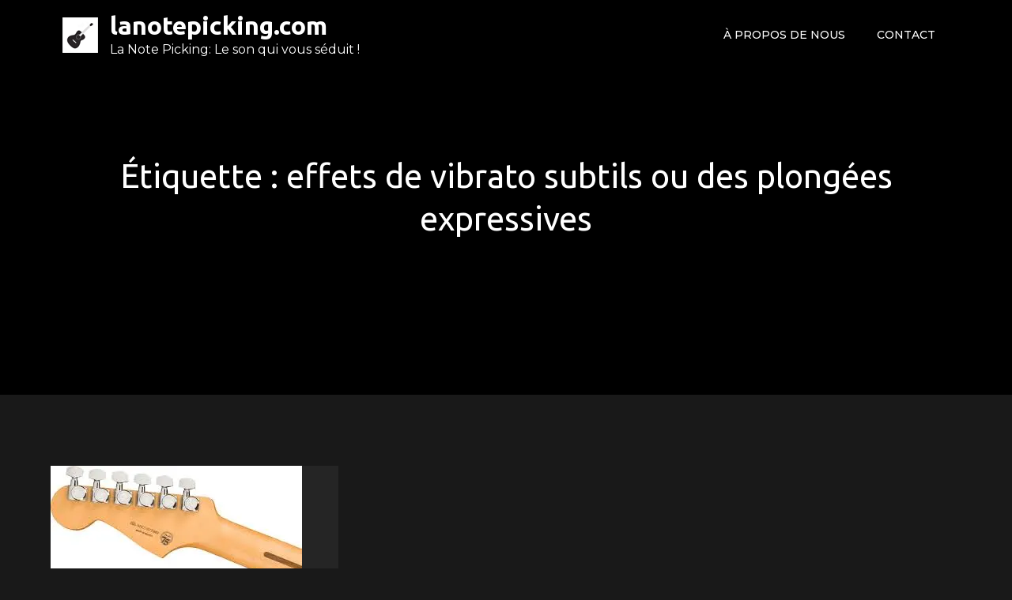

--- FILE ---
content_type: text/html; charset=UTF-8
request_url: https://lanotepicking.com/tag/effets-de-vibrato-subtils-ou-des-plongees-expressives/
body_size: 13877
content:
<!DOCTYPE html> <html lang="fr-FR"><head>
	<meta charset="UTF-8">
	<meta name="viewport" content="width=device-width, initial-scale=1">
	<link rel="profile" href="http://gmpg.org/xfn/11">
	
<meta name='robots' content='index, follow, max-image-preview:large, max-snippet:-1, max-video-preview:-1' />

	<!-- This site is optimized with the Yoast SEO plugin v26.7 - https://yoast.com/wordpress/plugins/seo/ -->
	<title>Archives des effets de vibrato subtils ou des plongées expressives - lanotepicking.com</title>
	<link rel="canonical" href="https://lanotepicking.com/tag/effets-de-vibrato-subtils-ou-des-plongees-expressives/" />
	<meta property="og:locale" content="fr_FR" />
	<meta property="og:type" content="article" />
	<meta property="og:title" content="Archives des effets de vibrato subtils ou des plongées expressives - lanotepicking.com" />
	<meta property="og:url" content="https://lanotepicking.com/tag/effets-de-vibrato-subtils-ou-des-plongees-expressives/" />
	<meta property="og:site_name" content="lanotepicking.com" />
	<meta name="twitter:card" content="summary_large_image" />
	<script type="application/ld+json" class="yoast-schema-graph">{"@context":"https://schema.org","@graph":[{"@type":"CollectionPage","@id":"https://lanotepicking.com/tag/effets-de-vibrato-subtils-ou-des-plongees-expressives/","url":"https://lanotepicking.com/tag/effets-de-vibrato-subtils-ou-des-plongees-expressives/","name":"Archives des effets de vibrato subtils ou des plongées expressives - lanotepicking.com","isPartOf":{"@id":"https://lanotepicking.com/#website"},"primaryImageOfPage":{"@id":"https://lanotepicking.com/tag/effets-de-vibrato-subtils-ou-des-plongees-expressives/#primaryimage"},"image":{"@id":"https://lanotepicking.com/tag/effets-de-vibrato-subtils-ou-des-plongees-expressives/#primaryimage"},"thumbnailUrl":"https://i0.wp.com/lanotepicking.com/wp-content/uploads/2023/08/guitare-electrique-fender-stratocaster-54.jpg?fit=318%2C159&ssl=1","breadcrumb":{"@id":"https://lanotepicking.com/tag/effets-de-vibrato-subtils-ou-des-plongees-expressives/#breadcrumb"},"inLanguage":"fr-FR"},{"@type":"ImageObject","inLanguage":"fr-FR","@id":"https://lanotepicking.com/tag/effets-de-vibrato-subtils-ou-des-plongees-expressives/#primaryimage","url":"https://i0.wp.com/lanotepicking.com/wp-content/uploads/2023/08/guitare-electrique-fender-stratocaster-54.jpg?fit=318%2C159&ssl=1","contentUrl":"https://i0.wp.com/lanotepicking.com/wp-content/uploads/2023/08/guitare-electrique-fender-stratocaster-54.jpg?fit=318%2C159&ssl=1","width":318,"height":159,"caption":"guitare électrique fender stratocaster"},{"@type":"BreadcrumbList","@id":"https://lanotepicking.com/tag/effets-de-vibrato-subtils-ou-des-plongees-expressives/#breadcrumb","itemListElement":[{"@type":"ListItem","position":1,"name":"Accueil","item":"https://lanotepicking.com/"},{"@type":"ListItem","position":2,"name":"effets de vibrato subtils ou des plongées expressives"}]},{"@type":"WebSite","@id":"https://lanotepicking.com/#website","url":"https://lanotepicking.com/","name":"lanotepicking.com","description":"La Note Picking: Le son qui vous séduit !","publisher":{"@id":"https://lanotepicking.com/#organization"},"potentialAction":[{"@type":"SearchAction","target":{"@type":"EntryPoint","urlTemplate":"https://lanotepicking.com/?s={search_term_string}"},"query-input":{"@type":"PropertyValueSpecification","valueRequired":true,"valueName":"search_term_string"}}],"inLanguage":"fr-FR"},{"@type":"Organization","@id":"https://lanotepicking.com/#organization","name":"lanotepicking.com","url":"https://lanotepicking.com/","logo":{"@type":"ImageObject","inLanguage":"fr-FR","@id":"https://lanotepicking.com/#/schema/logo/image/","url":"https://i0.wp.com/lanotepicking.com/wp-content/uploads/2023/01/lanotepicking.png?fit=45%2C45&ssl=1","contentUrl":"https://i0.wp.com/lanotepicking.com/wp-content/uploads/2023/01/lanotepicking.png?fit=45%2C45&ssl=1","width":45,"height":45,"caption":"lanotepicking.com"},"image":{"@id":"https://lanotepicking.com/#/schema/logo/image/"}}]}</script>
	<!-- / Yoast SEO plugin. -->


<link rel='dns-prefetch' href='//stats.wp.com' />
<link rel='dns-prefetch' href='//fonts.googleapis.com' />
<link rel='preconnect' href='//i0.wp.com' />
<link rel='preconnect' href='//c0.wp.com' />
<link rel="alternate" type="application/rss+xml" title="lanotepicking.com &raquo; Flux" href="https://lanotepicking.com/feed/" />
<link rel="alternate" type="application/rss+xml" title="lanotepicking.com &raquo; Flux des commentaires" href="https://lanotepicking.com/comments/feed/" />
<link rel="alternate" type="application/rss+xml" title="lanotepicking.com &raquo; Flux de l’étiquette effets de vibrato subtils ou des plongées expressives" href="https://lanotepicking.com/tag/effets-de-vibrato-subtils-ou-des-plongees-expressives/feed/" />
<style id='wp-img-auto-sizes-contain-inline-css' type='text/css'>
img:is([sizes=auto i],[sizes^="auto," i]){contain-intrinsic-size:3000px 1500px}
/*# sourceURL=wp-img-auto-sizes-contain-inline-css */
</style>
<style id='wp-emoji-styles-inline-css' type='text/css'>

	img.wp-smiley, img.emoji {
		display: inline !important;
		border: none !important;
		box-shadow: none !important;
		height: 1em !important;
		width: 1em !important;
		margin: 0 0.07em !important;
		vertical-align: -0.1em !important;
		background: none !important;
		padding: 0 !important;
	}
/*# sourceURL=wp-emoji-styles-inline-css */
</style>
<style id='wp-block-library-inline-css' type='text/css'>
:root{--wp-block-synced-color:#7a00df;--wp-block-synced-color--rgb:122,0,223;--wp-bound-block-color:var(--wp-block-synced-color);--wp-editor-canvas-background:#ddd;--wp-admin-theme-color:#007cba;--wp-admin-theme-color--rgb:0,124,186;--wp-admin-theme-color-darker-10:#006ba1;--wp-admin-theme-color-darker-10--rgb:0,107,160.5;--wp-admin-theme-color-darker-20:#005a87;--wp-admin-theme-color-darker-20--rgb:0,90,135;--wp-admin-border-width-focus:2px}@media (min-resolution:192dpi){:root{--wp-admin-border-width-focus:1.5px}}.wp-element-button{cursor:pointer}:root .has-very-light-gray-background-color{background-color:#eee}:root .has-very-dark-gray-background-color{background-color:#313131}:root .has-very-light-gray-color{color:#eee}:root .has-very-dark-gray-color{color:#313131}:root .has-vivid-green-cyan-to-vivid-cyan-blue-gradient-background{background:linear-gradient(135deg,#00d084,#0693e3)}:root .has-purple-crush-gradient-background{background:linear-gradient(135deg,#34e2e4,#4721fb 50%,#ab1dfe)}:root .has-hazy-dawn-gradient-background{background:linear-gradient(135deg,#faaca8,#dad0ec)}:root .has-subdued-olive-gradient-background{background:linear-gradient(135deg,#fafae1,#67a671)}:root .has-atomic-cream-gradient-background{background:linear-gradient(135deg,#fdd79a,#004a59)}:root .has-nightshade-gradient-background{background:linear-gradient(135deg,#330968,#31cdcf)}:root .has-midnight-gradient-background{background:linear-gradient(135deg,#020381,#2874fc)}:root{--wp--preset--font-size--normal:16px;--wp--preset--font-size--huge:42px}.has-regular-font-size{font-size:1em}.has-larger-font-size{font-size:2.625em}.has-normal-font-size{font-size:var(--wp--preset--font-size--normal)}.has-huge-font-size{font-size:var(--wp--preset--font-size--huge)}.has-text-align-center{text-align:center}.has-text-align-left{text-align:left}.has-text-align-right{text-align:right}.has-fit-text{white-space:nowrap!important}#end-resizable-editor-section{display:none}.aligncenter{clear:both}.items-justified-left{justify-content:flex-start}.items-justified-center{justify-content:center}.items-justified-right{justify-content:flex-end}.items-justified-space-between{justify-content:space-between}.screen-reader-text{border:0;clip-path:inset(50%);height:1px;margin:-1px;overflow:hidden;padding:0;position:absolute;width:1px;word-wrap:normal!important}.screen-reader-text:focus{background-color:#ddd;clip-path:none;color:#444;display:block;font-size:1em;height:auto;left:5px;line-height:normal;padding:15px 23px 14px;text-decoration:none;top:5px;width:auto;z-index:100000}html :where(.has-border-color){border-style:solid}html :where([style*=border-top-color]){border-top-style:solid}html :where([style*=border-right-color]){border-right-style:solid}html :where([style*=border-bottom-color]){border-bottom-style:solid}html :where([style*=border-left-color]){border-left-style:solid}html :where([style*=border-width]){border-style:solid}html :where([style*=border-top-width]){border-top-style:solid}html :where([style*=border-right-width]){border-right-style:solid}html :where([style*=border-bottom-width]){border-bottom-style:solid}html :where([style*=border-left-width]){border-left-style:solid}html :where(img[class*=wp-image-]){height:auto;max-width:100%}:where(figure){margin:0 0 1em}html :where(.is-position-sticky){--wp-admin--admin-bar--position-offset:var(--wp-admin--admin-bar--height,0px)}@media screen and (max-width:600px){html :where(.is-position-sticky){--wp-admin--admin-bar--position-offset:0px}}

/*# sourceURL=wp-block-library-inline-css */
</style><style id='wp-block-archives-inline-css' type='text/css'>
.wp-block-archives{box-sizing:border-box}.wp-block-archives-dropdown label{display:block}
/*# sourceURL=https://c0.wp.com/c/6.9/wp-includes/blocks/archives/style.min.css */
</style>
<style id='wp-block-categories-inline-css' type='text/css'>
.wp-block-categories{box-sizing:border-box}.wp-block-categories.alignleft{margin-right:2em}.wp-block-categories.alignright{margin-left:2em}.wp-block-categories.wp-block-categories-dropdown.aligncenter{text-align:center}.wp-block-categories .wp-block-categories__label{display:block;width:100%}
/*# sourceURL=https://c0.wp.com/c/6.9/wp-includes/blocks/categories/style.min.css */
</style>
<style id='wp-block-heading-inline-css' type='text/css'>
h1:where(.wp-block-heading).has-background,h2:where(.wp-block-heading).has-background,h3:where(.wp-block-heading).has-background,h4:where(.wp-block-heading).has-background,h5:where(.wp-block-heading).has-background,h6:where(.wp-block-heading).has-background{padding:1.25em 2.375em}h1.has-text-align-left[style*=writing-mode]:where([style*=vertical-lr]),h1.has-text-align-right[style*=writing-mode]:where([style*=vertical-rl]),h2.has-text-align-left[style*=writing-mode]:where([style*=vertical-lr]),h2.has-text-align-right[style*=writing-mode]:where([style*=vertical-rl]),h3.has-text-align-left[style*=writing-mode]:where([style*=vertical-lr]),h3.has-text-align-right[style*=writing-mode]:where([style*=vertical-rl]),h4.has-text-align-left[style*=writing-mode]:where([style*=vertical-lr]),h4.has-text-align-right[style*=writing-mode]:where([style*=vertical-rl]),h5.has-text-align-left[style*=writing-mode]:where([style*=vertical-lr]),h5.has-text-align-right[style*=writing-mode]:where([style*=vertical-rl]),h6.has-text-align-left[style*=writing-mode]:where([style*=vertical-lr]),h6.has-text-align-right[style*=writing-mode]:where([style*=vertical-rl]){rotate:180deg}
/*# sourceURL=https://c0.wp.com/c/6.9/wp-includes/blocks/heading/style.min.css */
</style>
<style id='wp-block-latest-comments-inline-css' type='text/css'>
ol.wp-block-latest-comments{box-sizing:border-box;margin-left:0}:where(.wp-block-latest-comments:not([style*=line-height] .wp-block-latest-comments__comment)){line-height:1.1}:where(.wp-block-latest-comments:not([style*=line-height] .wp-block-latest-comments__comment-excerpt p)){line-height:1.8}.has-dates :where(.wp-block-latest-comments:not([style*=line-height])),.has-excerpts :where(.wp-block-latest-comments:not([style*=line-height])){line-height:1.5}.wp-block-latest-comments .wp-block-latest-comments{padding-left:0}.wp-block-latest-comments__comment{list-style:none;margin-bottom:1em}.has-avatars .wp-block-latest-comments__comment{list-style:none;min-height:2.25em}.has-avatars .wp-block-latest-comments__comment .wp-block-latest-comments__comment-excerpt,.has-avatars .wp-block-latest-comments__comment .wp-block-latest-comments__comment-meta{margin-left:3.25em}.wp-block-latest-comments__comment-excerpt p{font-size:.875em;margin:.36em 0 1.4em}.wp-block-latest-comments__comment-date{display:block;font-size:.75em}.wp-block-latest-comments .avatar,.wp-block-latest-comments__comment-avatar{border-radius:1.5em;display:block;float:left;height:2.5em;margin-right:.75em;width:2.5em}.wp-block-latest-comments[class*=-font-size] a,.wp-block-latest-comments[style*=font-size] a{font-size:inherit}
/*# sourceURL=https://c0.wp.com/c/6.9/wp-includes/blocks/latest-comments/style.min.css */
</style>
<style id='wp-block-latest-posts-inline-css' type='text/css'>
.wp-block-latest-posts{box-sizing:border-box}.wp-block-latest-posts.alignleft{margin-right:2em}.wp-block-latest-posts.alignright{margin-left:2em}.wp-block-latest-posts.wp-block-latest-posts__list{list-style:none}.wp-block-latest-posts.wp-block-latest-posts__list li{clear:both;overflow-wrap:break-word}.wp-block-latest-posts.is-grid{display:flex;flex-wrap:wrap}.wp-block-latest-posts.is-grid li{margin:0 1.25em 1.25em 0;width:100%}@media (min-width:600px){.wp-block-latest-posts.columns-2 li{width:calc(50% - .625em)}.wp-block-latest-posts.columns-2 li:nth-child(2n){margin-right:0}.wp-block-latest-posts.columns-3 li{width:calc(33.33333% - .83333em)}.wp-block-latest-posts.columns-3 li:nth-child(3n){margin-right:0}.wp-block-latest-posts.columns-4 li{width:calc(25% - .9375em)}.wp-block-latest-posts.columns-4 li:nth-child(4n){margin-right:0}.wp-block-latest-posts.columns-5 li{width:calc(20% - 1em)}.wp-block-latest-posts.columns-5 li:nth-child(5n){margin-right:0}.wp-block-latest-posts.columns-6 li{width:calc(16.66667% - 1.04167em)}.wp-block-latest-posts.columns-6 li:nth-child(6n){margin-right:0}}:root :where(.wp-block-latest-posts.is-grid){padding:0}:root :where(.wp-block-latest-posts.wp-block-latest-posts__list){padding-left:0}.wp-block-latest-posts__post-author,.wp-block-latest-posts__post-date{display:block;font-size:.8125em}.wp-block-latest-posts__post-excerpt,.wp-block-latest-posts__post-full-content{margin-bottom:1em;margin-top:.5em}.wp-block-latest-posts__featured-image a{display:inline-block}.wp-block-latest-posts__featured-image img{height:auto;max-width:100%;width:auto}.wp-block-latest-posts__featured-image.alignleft{float:left;margin-right:1em}.wp-block-latest-posts__featured-image.alignright{float:right;margin-left:1em}.wp-block-latest-posts__featured-image.aligncenter{margin-bottom:1em;text-align:center}
/*# sourceURL=https://c0.wp.com/c/6.9/wp-includes/blocks/latest-posts/style.min.css */
</style>
<style id='wp-block-search-inline-css' type='text/css'>
.wp-block-search__button{margin-left:10px;word-break:normal}.wp-block-search__button.has-icon{line-height:0}.wp-block-search__button svg{height:1.25em;min-height:24px;min-width:24px;width:1.25em;fill:currentColor;vertical-align:text-bottom}:where(.wp-block-search__button){border:1px solid #ccc;padding:6px 10px}.wp-block-search__inside-wrapper{display:flex;flex:auto;flex-wrap:nowrap;max-width:100%}.wp-block-search__label{width:100%}.wp-block-search.wp-block-search__button-only .wp-block-search__button{box-sizing:border-box;display:flex;flex-shrink:0;justify-content:center;margin-left:0;max-width:100%}.wp-block-search.wp-block-search__button-only .wp-block-search__inside-wrapper{min-width:0!important;transition-property:width}.wp-block-search.wp-block-search__button-only .wp-block-search__input{flex-basis:100%;transition-duration:.3s}.wp-block-search.wp-block-search__button-only.wp-block-search__searchfield-hidden,.wp-block-search.wp-block-search__button-only.wp-block-search__searchfield-hidden .wp-block-search__inside-wrapper{overflow:hidden}.wp-block-search.wp-block-search__button-only.wp-block-search__searchfield-hidden .wp-block-search__input{border-left-width:0!important;border-right-width:0!important;flex-basis:0;flex-grow:0;margin:0;min-width:0!important;padding-left:0!important;padding-right:0!important;width:0!important}:where(.wp-block-search__input){appearance:none;border:1px solid #949494;flex-grow:1;font-family:inherit;font-size:inherit;font-style:inherit;font-weight:inherit;letter-spacing:inherit;line-height:inherit;margin-left:0;margin-right:0;min-width:3rem;padding:8px;text-decoration:unset!important;text-transform:inherit}:where(.wp-block-search__button-inside .wp-block-search__inside-wrapper){background-color:#fff;border:1px solid #949494;box-sizing:border-box;padding:4px}:where(.wp-block-search__button-inside .wp-block-search__inside-wrapper) .wp-block-search__input{border:none;border-radius:0;padding:0 4px}:where(.wp-block-search__button-inside .wp-block-search__inside-wrapper) .wp-block-search__input:focus{outline:none}:where(.wp-block-search__button-inside .wp-block-search__inside-wrapper) :where(.wp-block-search__button){padding:4px 8px}.wp-block-search.aligncenter .wp-block-search__inside-wrapper{margin:auto}.wp-block[data-align=right] .wp-block-search.wp-block-search__button-only .wp-block-search__inside-wrapper{float:right}
/*# sourceURL=https://c0.wp.com/c/6.9/wp-includes/blocks/search/style.min.css */
</style>
<style id='wp-block-search-theme-inline-css' type='text/css'>
.wp-block-search .wp-block-search__label{font-weight:700}.wp-block-search__button{border:1px solid #ccc;padding:.375em .625em}
/*# sourceURL=https://c0.wp.com/c/6.9/wp-includes/blocks/search/theme.min.css */
</style>
<style id='wp-block-group-inline-css' type='text/css'>
.wp-block-group{box-sizing:border-box}:where(.wp-block-group.wp-block-group-is-layout-constrained){position:relative}
/*# sourceURL=https://c0.wp.com/c/6.9/wp-includes/blocks/group/style.min.css */
</style>
<style id='wp-block-group-theme-inline-css' type='text/css'>
:where(.wp-block-group.has-background){padding:1.25em 2.375em}
/*# sourceURL=https://c0.wp.com/c/6.9/wp-includes/blocks/group/theme.min.css */
</style>
<style id='global-styles-inline-css' type='text/css'>
:root{--wp--preset--aspect-ratio--square: 1;--wp--preset--aspect-ratio--4-3: 4/3;--wp--preset--aspect-ratio--3-4: 3/4;--wp--preset--aspect-ratio--3-2: 3/2;--wp--preset--aspect-ratio--2-3: 2/3;--wp--preset--aspect-ratio--16-9: 16/9;--wp--preset--aspect-ratio--9-16: 9/16;--wp--preset--color--black: #000000;--wp--preset--color--cyan-bluish-gray: #abb8c3;--wp--preset--color--white: #ffffff;--wp--preset--color--pale-pink: #f78da7;--wp--preset--color--vivid-red: #cf2e2e;--wp--preset--color--luminous-vivid-orange: #ff6900;--wp--preset--color--luminous-vivid-amber: #fcb900;--wp--preset--color--light-green-cyan: #7bdcb5;--wp--preset--color--vivid-green-cyan: #00d084;--wp--preset--color--pale-cyan-blue: #8ed1fc;--wp--preset--color--vivid-cyan-blue: #0693e3;--wp--preset--color--vivid-purple: #9b51e0;--wp--preset--color--tan: #E6DBAD;--wp--preset--color--yellow: #FDE64B;--wp--preset--color--orange: #ED7014;--wp--preset--color--red: #D0312D;--wp--preset--color--pink: #b565a7;--wp--preset--color--purple: #A32CC4;--wp--preset--color--blue: #3A43BA;--wp--preset--color--green: #3BB143;--wp--preset--color--brown: #231709;--wp--preset--color--grey: #6C626D;--wp--preset--gradient--vivid-cyan-blue-to-vivid-purple: linear-gradient(135deg,rgb(6,147,227) 0%,rgb(155,81,224) 100%);--wp--preset--gradient--light-green-cyan-to-vivid-green-cyan: linear-gradient(135deg,rgb(122,220,180) 0%,rgb(0,208,130) 100%);--wp--preset--gradient--luminous-vivid-amber-to-luminous-vivid-orange: linear-gradient(135deg,rgb(252,185,0) 0%,rgb(255,105,0) 100%);--wp--preset--gradient--luminous-vivid-orange-to-vivid-red: linear-gradient(135deg,rgb(255,105,0) 0%,rgb(207,46,46) 100%);--wp--preset--gradient--very-light-gray-to-cyan-bluish-gray: linear-gradient(135deg,rgb(238,238,238) 0%,rgb(169,184,195) 100%);--wp--preset--gradient--cool-to-warm-spectrum: linear-gradient(135deg,rgb(74,234,220) 0%,rgb(151,120,209) 20%,rgb(207,42,186) 40%,rgb(238,44,130) 60%,rgb(251,105,98) 80%,rgb(254,248,76) 100%);--wp--preset--gradient--blush-light-purple: linear-gradient(135deg,rgb(255,206,236) 0%,rgb(152,150,240) 100%);--wp--preset--gradient--blush-bordeaux: linear-gradient(135deg,rgb(254,205,165) 0%,rgb(254,45,45) 50%,rgb(107,0,62) 100%);--wp--preset--gradient--luminous-dusk: linear-gradient(135deg,rgb(255,203,112) 0%,rgb(199,81,192) 50%,rgb(65,88,208) 100%);--wp--preset--gradient--pale-ocean: linear-gradient(135deg,rgb(255,245,203) 0%,rgb(182,227,212) 50%,rgb(51,167,181) 100%);--wp--preset--gradient--electric-grass: linear-gradient(135deg,rgb(202,248,128) 0%,rgb(113,206,126) 100%);--wp--preset--gradient--midnight: linear-gradient(135deg,rgb(2,3,129) 0%,rgb(40,116,252) 100%);--wp--preset--font-size--small: 12px;--wp--preset--font-size--medium: 20px;--wp--preset--font-size--large: 36px;--wp--preset--font-size--x-large: 42px;--wp--preset--font-size--regular: 16px;--wp--preset--font-size--larger: 36px;--wp--preset--font-size--huge: 48px;--wp--preset--spacing--20: 0.44rem;--wp--preset--spacing--30: 0.67rem;--wp--preset--spacing--40: 1rem;--wp--preset--spacing--50: 1.5rem;--wp--preset--spacing--60: 2.25rem;--wp--preset--spacing--70: 3.38rem;--wp--preset--spacing--80: 5.06rem;--wp--preset--shadow--natural: 6px 6px 9px rgba(0, 0, 0, 0.2);--wp--preset--shadow--deep: 12px 12px 50px rgba(0, 0, 0, 0.4);--wp--preset--shadow--sharp: 6px 6px 0px rgba(0, 0, 0, 0.2);--wp--preset--shadow--outlined: 6px 6px 0px -3px rgb(255, 255, 255), 6px 6px rgb(0, 0, 0);--wp--preset--shadow--crisp: 6px 6px 0px rgb(0, 0, 0);}:where(.is-layout-flex){gap: 0.5em;}:where(.is-layout-grid){gap: 0.5em;}body .is-layout-flex{display: flex;}.is-layout-flex{flex-wrap: wrap;align-items: center;}.is-layout-flex > :is(*, div){margin: 0;}body .is-layout-grid{display: grid;}.is-layout-grid > :is(*, div){margin: 0;}:where(.wp-block-columns.is-layout-flex){gap: 2em;}:where(.wp-block-columns.is-layout-grid){gap: 2em;}:where(.wp-block-post-template.is-layout-flex){gap: 1.25em;}:where(.wp-block-post-template.is-layout-grid){gap: 1.25em;}.has-black-color{color: var(--wp--preset--color--black) !important;}.has-cyan-bluish-gray-color{color: var(--wp--preset--color--cyan-bluish-gray) !important;}.has-white-color{color: var(--wp--preset--color--white) !important;}.has-pale-pink-color{color: var(--wp--preset--color--pale-pink) !important;}.has-vivid-red-color{color: var(--wp--preset--color--vivid-red) !important;}.has-luminous-vivid-orange-color{color: var(--wp--preset--color--luminous-vivid-orange) !important;}.has-luminous-vivid-amber-color{color: var(--wp--preset--color--luminous-vivid-amber) !important;}.has-light-green-cyan-color{color: var(--wp--preset--color--light-green-cyan) !important;}.has-vivid-green-cyan-color{color: var(--wp--preset--color--vivid-green-cyan) !important;}.has-pale-cyan-blue-color{color: var(--wp--preset--color--pale-cyan-blue) !important;}.has-vivid-cyan-blue-color{color: var(--wp--preset--color--vivid-cyan-blue) !important;}.has-vivid-purple-color{color: var(--wp--preset--color--vivid-purple) !important;}.has-black-background-color{background-color: var(--wp--preset--color--black) !important;}.has-cyan-bluish-gray-background-color{background-color: var(--wp--preset--color--cyan-bluish-gray) !important;}.has-white-background-color{background-color: var(--wp--preset--color--white) !important;}.has-pale-pink-background-color{background-color: var(--wp--preset--color--pale-pink) !important;}.has-vivid-red-background-color{background-color: var(--wp--preset--color--vivid-red) !important;}.has-luminous-vivid-orange-background-color{background-color: var(--wp--preset--color--luminous-vivid-orange) !important;}.has-luminous-vivid-amber-background-color{background-color: var(--wp--preset--color--luminous-vivid-amber) !important;}.has-light-green-cyan-background-color{background-color: var(--wp--preset--color--light-green-cyan) !important;}.has-vivid-green-cyan-background-color{background-color: var(--wp--preset--color--vivid-green-cyan) !important;}.has-pale-cyan-blue-background-color{background-color: var(--wp--preset--color--pale-cyan-blue) !important;}.has-vivid-cyan-blue-background-color{background-color: var(--wp--preset--color--vivid-cyan-blue) !important;}.has-vivid-purple-background-color{background-color: var(--wp--preset--color--vivid-purple) !important;}.has-black-border-color{border-color: var(--wp--preset--color--black) !important;}.has-cyan-bluish-gray-border-color{border-color: var(--wp--preset--color--cyan-bluish-gray) !important;}.has-white-border-color{border-color: var(--wp--preset--color--white) !important;}.has-pale-pink-border-color{border-color: var(--wp--preset--color--pale-pink) !important;}.has-vivid-red-border-color{border-color: var(--wp--preset--color--vivid-red) !important;}.has-luminous-vivid-orange-border-color{border-color: var(--wp--preset--color--luminous-vivid-orange) !important;}.has-luminous-vivid-amber-border-color{border-color: var(--wp--preset--color--luminous-vivid-amber) !important;}.has-light-green-cyan-border-color{border-color: var(--wp--preset--color--light-green-cyan) !important;}.has-vivid-green-cyan-border-color{border-color: var(--wp--preset--color--vivid-green-cyan) !important;}.has-pale-cyan-blue-border-color{border-color: var(--wp--preset--color--pale-cyan-blue) !important;}.has-vivid-cyan-blue-border-color{border-color: var(--wp--preset--color--vivid-cyan-blue) !important;}.has-vivid-purple-border-color{border-color: var(--wp--preset--color--vivid-purple) !important;}.has-vivid-cyan-blue-to-vivid-purple-gradient-background{background: var(--wp--preset--gradient--vivid-cyan-blue-to-vivid-purple) !important;}.has-light-green-cyan-to-vivid-green-cyan-gradient-background{background: var(--wp--preset--gradient--light-green-cyan-to-vivid-green-cyan) !important;}.has-luminous-vivid-amber-to-luminous-vivid-orange-gradient-background{background: var(--wp--preset--gradient--luminous-vivid-amber-to-luminous-vivid-orange) !important;}.has-luminous-vivid-orange-to-vivid-red-gradient-background{background: var(--wp--preset--gradient--luminous-vivid-orange-to-vivid-red) !important;}.has-very-light-gray-to-cyan-bluish-gray-gradient-background{background: var(--wp--preset--gradient--very-light-gray-to-cyan-bluish-gray) !important;}.has-cool-to-warm-spectrum-gradient-background{background: var(--wp--preset--gradient--cool-to-warm-spectrum) !important;}.has-blush-light-purple-gradient-background{background: var(--wp--preset--gradient--blush-light-purple) !important;}.has-blush-bordeaux-gradient-background{background: var(--wp--preset--gradient--blush-bordeaux) !important;}.has-luminous-dusk-gradient-background{background: var(--wp--preset--gradient--luminous-dusk) !important;}.has-pale-ocean-gradient-background{background: var(--wp--preset--gradient--pale-ocean) !important;}.has-electric-grass-gradient-background{background: var(--wp--preset--gradient--electric-grass) !important;}.has-midnight-gradient-background{background: var(--wp--preset--gradient--midnight) !important;}.has-small-font-size{font-size: var(--wp--preset--font-size--small) !important;}.has-medium-font-size{font-size: var(--wp--preset--font-size--medium) !important;}.has-large-font-size{font-size: var(--wp--preset--font-size--large) !important;}.has-x-large-font-size{font-size: var(--wp--preset--font-size--x-large) !important;}
/*# sourceURL=global-styles-inline-css */
</style>

<style id='classic-theme-styles-inline-css' type='text/css'>
/*! This file is auto-generated */
.wp-block-button__link{color:#fff;background-color:#32373c;border-radius:9999px;box-shadow:none;text-decoration:none;padding:calc(.667em + 2px) calc(1.333em + 2px);font-size:1.125em}.wp-block-file__button{background:#32373c;color:#fff;text-decoration:none}
/*# sourceURL=/wp-includes/css/classic-themes.min.css */
</style>
<link rel='stylesheet' id='cptch_stylesheet-css' href='https://lanotepicking.com/wp-content/plugins/captcha-bws/css/front_end_style.css?ver=5.2.7' type='text/css' media='all' />
<link rel='stylesheet' id='dashicons-css' href='https://c0.wp.com/c/6.9/wp-includes/css/dashicons.min.css' type='text/css' media='all' />
<link rel='stylesheet' id='cptch_desktop_style-css' href='https://lanotepicking.com/wp-content/plugins/captcha-bws/css/desktop_style.css?ver=5.2.7' type='text/css' media='all' />
<link rel='stylesheet' id='loud-music-google-fonts-css' href='https://fonts.googleapis.com/css?family=Montserrat%3A300%2C400%2C500%2C600%2C700%7CUbuntu%3A300%2C400%2C700%7CPermanent+Marker%3A400&#038;subset=latin%2Clatin-ext' type='text/css' media='all' />
<link rel='stylesheet' id='fontawesome-all-css' href='https://lanotepicking.com/wp-content/themes/loud-music/assets/css/all.min.css?ver=4.7.0' type='text/css' media='all' />
<link rel='stylesheet' id='slick-theme-css-css' href='https://lanotepicking.com/wp-content/themes/loud-music/assets/css/slick-theme.min.css?ver=v2.2.0' type='text/css' media='all' />
<link rel='stylesheet' id='slick-css-css' href='https://lanotepicking.com/wp-content/themes/loud-music/assets/css/slick.min.css?ver=v1.8.0' type='text/css' media='all' />
<link rel='stylesheet' id='loud-music-blocks-css' href='https://lanotepicking.com/wp-content/themes/loud-music/assets/css/blocks.min.css?ver=6.9' type='text/css' media='all' />
<link rel='stylesheet' id='loud-music-style-css' href='https://lanotepicking.com/wp-content/themes/loud-music/style.css?ver=6.9' type='text/css' media='all' />
<script type="text/javascript" src="https://c0.wp.com/c/6.9/wp-includes/js/jquery/jquery.min.js" id="jquery-core-js"></script>
<script type="text/javascript" src="https://c0.wp.com/c/6.9/wp-includes/js/jquery/jquery-migrate.min.js" id="jquery-migrate-js"></script>
<link rel="https://api.w.org/" href="https://lanotepicking.com/wp-json/" /><link rel="alternate" title="JSON" type="application/json" href="https://lanotepicking.com/wp-json/wp/v2/tags/2630" /><link rel="EditURI" type="application/rsd+xml" title="RSD" href="https://lanotepicking.com/xmlrpc.php?rsd" />
<meta name="generator" content="WordPress 6.9" />
	<style>img#wpstats{display:none}</style>
		<link rel="apple-touch-icon" sizes="180x180" href="/wp-content/uploads/fbrfg/apple-touch-icon.png">
<link rel="icon" type="image/png" sizes="32x32" href="/wp-content/uploads/fbrfg/favicon-32x32.png">
<link rel="icon" type="image/png" sizes="16x16" href="/wp-content/uploads/fbrfg/favicon-16x16.png">
<link rel="manifest" href="/wp-content/uploads/fbrfg/site.webmanifest">
<link rel="mask-icon" href="/wp-content/uploads/fbrfg/safari-pinned-tab.svg" color="#5bbad5">
<link rel="shortcut icon" href="/wp-content/uploads/fbrfg/favicon.ico">
<meta name="msapplication-TileColor" content="#da532c">
<meta name="msapplication-config" content="/wp-content/uploads/fbrfg/browserconfig.xml">
<meta name="theme-color" content="#ffffff"></head>

<body class="archive tag tag-effets-de-vibrato-subtils-ou-des-plongees-expressives tag-2630 wp-custom-logo wp-theme-loud-music hfeed no-sidebar">

<div id="page" class="site"><a class="skip-link screen-reader-text" href="#content">Skip to content</a>		<header id="masthead" class="site-header" role="banner">    <div class="wrapper">
        <div class="site-branding">
            <div class="site-logo">
                                    <a href="https://lanotepicking.com/" class="custom-logo-link" rel="home"><img width="45" height="45" src="https://i0.wp.com/lanotepicking.com/wp-content/uploads/2023/01/lanotepicking.png?fit=45%2C45&amp;ssl=1" class="custom-logo" alt="lanotepicking.com" decoding="async" /></a>                            </div><!-- .site-logo -->

            <div id="site-identity">
                <h1 class="site-title">
                    <a href="https://lanotepicking.com/" rel="home">  lanotepicking.com</a>
                </h1>

                                    <p class="site-description">La Note Picking: Le son qui vous séduit !</p>
                            </div><!-- #site-identity -->
        </div> <!-- .site-branding -->

        <nav id="site-navigation" class="main-navigation" role="navigation" aria-label="Primary Menu">
            <button type="button" class="menu-toggle">
                <span class="icon-bar"></span>
                <span class="icon-bar"></span>
                <span class="icon-bar"></span>
            </button>

            <div class="menu-primary-menu-container"><ul id="primary-menu" class="nav-menu"><li id="menu-item-16" class="menu-item menu-item-type-post_type menu-item-object-page menu-item-16"><a href="https://lanotepicking.com/about/">À propos de nous</a></li>
<li id="menu-item-37" class="menu-item menu-item-type-post_type menu-item-object-page menu-item-37"><a href="https://lanotepicking.com/contact/">Contact</a></li>
</ul></div>        </nav><!-- #site-navigation -->
    </div><!-- .wrapper -->
</header> <!-- header ends here -->	<div id="content" class="site-content">
	
        <div id="page-site-header" style="background-image: url('');">
            <div class="overlay"></div>
            <header class='page-header'>
                <div class="wrapper">
                    <h2 class="page-title">Étiquette : <span>effets de vibrato subtils ou des plongées expressives</span></h2>                </div><!-- .wrapper -->
            </header>
        </div><!-- #page-site-header -->
        <div class= "wrapper page-section">	<div id="primary" class="content-area">
		<main id="main" class="site-main blog-posts-wrapper" role="main">
			<div class="section-content clear col-2">

				<article id="post-413" class="post-413 post type-post status-publish format-standard has-post-thumbnail hentry category-fender category-guitare-electrique category-stratocaster tag-accessoire-unique tag-configuration-sss-single-single-single tag-corps-en-aulne-ou-en-frene tag-creation tag-design-elegant tag-effets-de-vibrato-subtils-ou-des-plongees-expressives tag-emblematiques tag-fender-stratocaster tag-guitare-electrique-fender-stratocaster tag-histoire-de-la-musique tag-icone-du-rock tag-intemporel tag-leo-fender tag-micros-simples tag-palette-de-sons tag-polyvalence tag-polyvalence-sonore tag-resonance-exceptionnelle tag-role-majeur tag-saturations-puissantes tag-symbole-du-rock tag-temps tag-tonalites-claires-et-cristallines tag-tremolo tag-vibrato-synchronise-a-double-action">
	<div class="post-item">
					<div>
			    <a href="https://lanotepicking.com/guitare-electrique/guitare-electrique-fender-stratocaster/"><img width="318" height="159" src="https://lanotepicking.com/wp-content/uploads/2023/08/guitare-electrique-fender-stratocaster-54.jpg" class="attachment-post-thumbnail size-post-thumbnail wp-post-image" alt="guitare électrique fender stratocaster" decoding="async" fetchpriority="high" srcset="https://i0.wp.com/lanotepicking.com/wp-content/uploads/2023/08/guitare-electrique-fender-stratocaster-54.jpg?w=318&amp;ssl=1 318w, https://i0.wp.com/lanotepicking.com/wp-content/uploads/2023/08/guitare-electrique-fender-stratocaster-54.jpg?resize=300%2C150&amp;ssl=1 300w" sizes="(max-width: 318px) 100vw, 318px" /></a>
			</div>
		
		<div class="entry-container">
							<div class="entry-meta">
					<span class="date"><a href="https://lanotepicking.com/guitare-electrique/guitare-electrique-fender-stratocaster/" rel="bookmark"><time class="entry-date published updated" datetime="2023-05-28T08:57:47+00:00">28 mai 2023</time></a></span>				</div><!-- .entry-meta -->
			
			<header class="entry-header">
				<h2 class="entry-title"><a href="https://lanotepicking.com/guitare-electrique/guitare-electrique-fender-stratocaster/" rel="bookmark">La légendaire guitare électrique Fender Stratocaster : symbole intemporel du rock</a></h2>			</header><!-- .entry-header -->

			<div class="entry-content">
				<p>La guitare électrique Fender Stratocaster : une icône du rock La Fender Stratocaster est sans aucun doute l&rsquo;une des guitares [&hellip;]</p>
			</div><!-- .entry-content -->
		</div><!-- .entry-container -->
	</div><!-- .post-item -->
</article><!-- #post-## -->
			</div>
				</main><!-- #main -->
	</div><!-- #primary -->

	<aside id="secondary" class="widget-area" role="complementary">
		<aside id="block-2" class="widget widget_block widget_search"><form role="search" method="get" action="https://lanotepicking.com/" class="wp-block-search__button-outside wp-block-search__text-button wp-block-search"    ><label class="wp-block-search__label" for="wp-block-search__input-1" >Rechercher</label><div class="wp-block-search__inside-wrapper" ><input class="wp-block-search__input" id="wp-block-search__input-1" placeholder="" value="" type="search" name="s" required /><button aria-label="Rechercher" class="wp-block-search__button wp-element-button" type="submit" >Rechercher</button></div></form></aside><aside id="block-3" class="widget widget_block">
<div class="wp-block-group"><div class="wp-block-group__inner-container is-layout-flow wp-block-group-is-layout-flow">
<h2 class="wp-block-heading">Derniers messages</h2>


<ul class="wp-block-latest-posts__list wp-block-latest-posts"><li><a class="wp-block-latest-posts__post-title" href="https://lanotepicking.com/uncategorized/espagnol/">Découvrez les Raisons Compelling d&rsquo;Apprendre l&rsquo;Espagnol</a></li>
<li><a class="wp-block-latest-posts__post-title" href="https://lanotepicking.com/gibson/gibson-les-paul/">L&rsquo;excellence musicale incarnée : La légendaire Gibson Les Paul</a></li>
<li><a class="wp-block-latest-posts__post-title" href="https://lanotepicking.com/gibson/gibson-lp/">La Gibson LP : L&rsquo;icône intemporelle de la guitare électrique</a></li>
<li><a class="wp-block-latest-posts__post-title" href="https://lanotepicking.com/uncategorized/gibson/">La Légende Gibson : Excellence et Passion dans le Monde de la Guitare</a></li>
<li><a class="wp-block-latest-posts__post-title" href="https://lanotepicking.com/uncategorized/fender-stratocaster/">La Légende de la Fender Stratocaster : Un Symbole de l&rsquo;Histoire de la Guitare</a></li>
</ul></div></div>
</aside><aside id="block-4" class="widget widget_block">
<div class="wp-block-group"><div class="wp-block-group__inner-container is-layout-flow wp-block-group-is-layout-flow">
<h2 class="wp-block-heading">Derniers commentaires</h2>


<ol class="wp-block-latest-comments"><li class="wp-block-latest-comments__comment"><article><footer class="wp-block-latest-comments__comment-meta"><a class="wp-block-latest-comments__comment-author" href="https://lanotepicking.com">blogadmin</a> sur <a class="wp-block-latest-comments__comment-link" href="https://lanotepicking.com/uncategorized/gibson-guitar/#comment-4">Guitare Gibson : 9 avantages et 3 inconvénients</a></footer></article></li><li class="wp-block-latest-comments__comment"><article><footer class="wp-block-latest-comments__comment-meta"><a class="wp-block-latest-comments__comment-author" href="https://instruments-du-monde.com/">Robert</a> sur <a class="wp-block-latest-comments__comment-link" href="https://lanotepicking.com/uncategorized/gibson-guitar/#comment-3">Guitare Gibson : 9 avantages et 3 inconvénients</a></footer></article></li></ol></div></div>
</aside><aside id="block-5" class="widget widget_block">
<div class="wp-block-group"><div class="wp-block-group__inner-container is-layout-flow wp-block-group-is-layout-flow">
<h2 class="wp-block-heading">Archive</h2>


<ul class="wp-block-archives-list wp-block-archives">	<li><a href='https://lanotepicking.com/2026/01/'>janvier 2026</a></li>
	<li><a href='https://lanotepicking.com/2025/12/'>décembre 2025</a></li>
	<li><a href='https://lanotepicking.com/2025/11/'>novembre 2025</a></li>
	<li><a href='https://lanotepicking.com/2025/10/'>octobre 2025</a></li>
	<li><a href='https://lanotepicking.com/2025/09/'>septembre 2025</a></li>
	<li><a href='https://lanotepicking.com/2025/08/'>août 2025</a></li>
	<li><a href='https://lanotepicking.com/2025/07/'>juillet 2025</a></li>
	<li><a href='https://lanotepicking.com/2025/06/'>juin 2025</a></li>
	<li><a href='https://lanotepicking.com/2025/05/'>mai 2025</a></li>
	<li><a href='https://lanotepicking.com/2025/04/'>avril 2025</a></li>
	<li><a href='https://lanotepicking.com/2025/03/'>mars 2025</a></li>
	<li><a href='https://lanotepicking.com/2025/02/'>février 2025</a></li>
	<li><a href='https://lanotepicking.com/2025/01/'>janvier 2025</a></li>
	<li><a href='https://lanotepicking.com/2024/12/'>décembre 2024</a></li>
	<li><a href='https://lanotepicking.com/2024/11/'>novembre 2024</a></li>
	<li><a href='https://lanotepicking.com/2024/10/'>octobre 2024</a></li>
	<li><a href='https://lanotepicking.com/2024/09/'>septembre 2024</a></li>
	<li><a href='https://lanotepicking.com/2024/08/'>août 2024</a></li>
	<li><a href='https://lanotepicking.com/2024/07/'>juillet 2024</a></li>
	<li><a href='https://lanotepicking.com/2024/06/'>juin 2024</a></li>
	<li><a href='https://lanotepicking.com/2024/05/'>mai 2024</a></li>
	<li><a href='https://lanotepicking.com/2024/04/'>avril 2024</a></li>
	<li><a href='https://lanotepicking.com/2024/03/'>mars 2024</a></li>
	<li><a href='https://lanotepicking.com/2024/02/'>février 2024</a></li>
	<li><a href='https://lanotepicking.com/2024/01/'>janvier 2024</a></li>
	<li><a href='https://lanotepicking.com/2023/12/'>décembre 2023</a></li>
	<li><a href='https://lanotepicking.com/2023/11/'>novembre 2023</a></li>
	<li><a href='https://lanotepicking.com/2023/10/'>octobre 2023</a></li>
	<li><a href='https://lanotepicking.com/2023/09/'>septembre 2023</a></li>
	<li><a href='https://lanotepicking.com/2023/08/'>août 2023</a></li>
	<li><a href='https://lanotepicking.com/2023/07/'>juillet 2023</a></li>
	<li><a href='https://lanotepicking.com/2023/06/'>juin 2023</a></li>
	<li><a href='https://lanotepicking.com/2023/05/'>mai 2023</a></li>
	<li><a href='https://lanotepicking.com/2023/04/'>avril 2023</a></li>
	<li><a href='https://lanotepicking.com/2023/03/'>mars 2023</a></li>
	<li><a href='https://lanotepicking.com/2023/02/'>février 2023</a></li>
	<li><a href='https://lanotepicking.com/2023/01/'>janvier 2023</a></li>
</ul></div></div>
</aside><aside id="block-6" class="widget widget_block">
<div class="wp-block-group"><div class="wp-block-group__inner-container is-layout-flow wp-block-group-is-layout-flow">
<h2 class="wp-block-heading">Categories</h2>


<ul class="wp-block-categories-list wp-block-categories">	<li class="cat-item cat-item-6589"><a href="https://lanotepicking.com/category/100w/">100w</a>
</li>
	<li class="cat-item cat-item-5568"><a href="https://lanotepicking.com/category/accessoires-guitares/">accessoires guitares</a>
</li>
	<li class="cat-item cat-item-8191"><a href="https://lanotepicking.com/category/achat/">achat</a>
</li>
	<li class="cat-item cat-item-2194"><a href="https://lanotepicking.com/category/acheter/">acheter</a>
</li>
	<li class="cat-item cat-item-761"><a href="https://lanotepicking.com/category/adulte/">adulte</a>
</li>
	<li class="cat-item cat-item-3613"><a href="https://lanotepicking.com/category/aer/">aer</a>
</li>
	<li class="cat-item cat-item-5644"><a href="https://lanotepicking.com/category/algam/">algam</a>
</li>
	<li class="cat-item cat-item-3003"><a href="https://lanotepicking.com/category/alhambra/">alhambra</a>
</li>
	<li class="cat-item cat-item-3002"><a href="https://lanotepicking.com/category/alhambra-1c/">alhambra 1c</a>
</li>
	<li class="cat-item cat-item-5427"><a href="https://lanotepicking.com/category/alhambra-3c/">alhambra 3c</a>
</li>
	<li class="cat-item cat-item-3320"><a href="https://lanotepicking.com/category/alhambra-4p/">alhambra 4p</a>
</li>
	<li class="cat-item cat-item-8775"><a href="https://lanotepicking.com/category/alhambra-guitare/">alhambra guitare</a>
</li>
	<li class="cat-item cat-item-7275"><a href="https://lanotepicking.com/category/alvarez/">alvarez</a>
</li>
	<li class="cat-item cat-item-5261"><a href="https://lanotepicking.com/category/amazon/">amazon</a>
</li>
	<li class="cat-item cat-item-8537"><a href="https://lanotepicking.com/category/ampeg/">ampeg</a>
</li>
	<li class="cat-item cat-item-3645"><a href="https://lanotepicking.com/category/ampli-guitare/">ampli guitare</a>
</li>
	<li class="cat-item cat-item-929"><a href="https://lanotepicking.com/category/ampli-marshall/">ampli marshall</a>
</li>
	<li class="cat-item cat-item-7309"><a href="https://lanotepicking.com/category/angel-lopez/">angel lopez</a>
</li>
	<li class="cat-item cat-item-3714"><a href="https://lanotepicking.com/category/apprendre/">apprendre</a>
</li>
	<li class="cat-item cat-item-3715"><a href="https://lanotepicking.com/category/apprendre-la-basse/">apprendre la basse</a>
</li>
	<li class="cat-item cat-item-6389"><a href="https://lanotepicking.com/category/argus-guitare/">argus guitare</a>
</li>
	<li class="cat-item cat-item-7108"><a href="https://lanotepicking.com/category/aria/">aria</a>
</li>
	<li class="cat-item cat-item-513"><a href="https://lanotepicking.com/category/art/">art</a>
</li>
	<li class="cat-item cat-item-514"><a href="https://lanotepicking.com/category/art-et-lutherie/">art et lutherie</a>
</li>
	<li class="cat-item cat-item-516"><a href="https://lanotepicking.com/category/art-lutherie/">art lutherie</a>
</li>
	<li class="cat-item cat-item-6900"><a href="https://lanotepicking.com/category/axman/">axman</a>
</li>
	<li class="cat-item cat-item-1886"><a href="https://lanotepicking.com/category/banjo/">banjo</a>
</li>
	<li class="cat-item cat-item-986"><a href="https://lanotepicking.com/category/baryton/">baryton</a>
</li>
	<li class="cat-item cat-item-58"><a href="https://lanotepicking.com/category/basse/">basse</a>
</li>
	<li class="cat-item cat-item-214"><a href="https://lanotepicking.com/category/basse-electrique/">basse electrique</a>
</li>
	<li class="cat-item cat-item-3627"><a href="https://lanotepicking.com/category/batterie/">batterie</a>
</li>
	<li class="cat-item cat-item-7146"><a href="https://lanotepicking.com/category/bb-king/">bb king</a>
</li>
	<li class="cat-item cat-item-5809"><a href="https://lanotepicking.com/category/behringer/">behringer</a>
</li>
	<li class="cat-item cat-item-1636"><a href="https://lanotepicking.com/category/beuscher/">beuscher</a>
</li>
	<li class="cat-item cat-item-7597"><a href="https://lanotepicking.com/category/blanc/">blanc</a>
</li>
	<li class="cat-item cat-item-7359"><a href="https://lanotepicking.com/category/blanche/">blanche</a>
</li>
	<li class="cat-item cat-item-7043"><a href="https://lanotepicking.com/category/bleu/">bleu</a>
</li>
	<li class="cat-item cat-item-7042"><a href="https://lanotepicking.com/category/bleue/">bleue</a>
</li>
	<li class="cat-item cat-item-3695"><a href="https://lanotepicking.com/category/blues/">blues</a>
</li>
	<li class="cat-item cat-item-1387"><a href="https://lanotepicking.com/category/bontempi/">bontempi</a>
</li>
	<li class="cat-item cat-item-3518"><a href="https://lanotepicking.com/category/boutique-instruments/">boutique instruments</a>
</li>
	<li class="cat-item cat-item-6465"><a href="https://lanotepicking.com/category/carrefour/">carrefour</a>
</li>
	<li class="cat-item cat-item-7680"><a href="https://lanotepicking.com/category/castelluccia/">castelluccia</a>
</li>
	<li class="cat-item cat-item-5231"><a href="https://lanotepicking.com/category/cdiscount/">cdiscount</a>
</li>
	<li class="cat-item cat-item-6920"><a href="https://lanotepicking.com/category/cimar/">cimar</a>
</li>
	<li class="cat-item cat-item-1538"><a href="https://lanotepicking.com/category/cordoba/">cordoba</a>
</li>
	<li class="cat-item cat-item-1228"><a href="https://lanotepicking.com/category/cort/">cort</a>
</li>
	<li class="cat-item cat-item-7163"><a href="https://lanotepicking.com/category/couleur/">couleur</a>
</li>
	<li class="cat-item cat-item-1696"><a href="https://lanotepicking.com/category/country/">country</a>
</li>
	<li class="cat-item cat-item-3071"><a href="https://lanotepicking.com/category/cultura/">cultura</a>
</li>
	<li class="cat-item cat-item-5468"><a href="https://lanotepicking.com/category/custom-guitar-shop/">custom guitar shop</a>
</li>
	<li class="cat-item cat-item-7349"><a href="https://lanotepicking.com/category/dean/">dean</a>
</li>
	<li class="cat-item cat-item-8150"><a href="https://lanotepicking.com/category/dobro/">dobro</a>
</li>
	<li class="cat-item cat-item-6549"><a href="https://lanotepicking.com/category/ebay/">ebay</a>
</li>
	<li class="cat-item cat-item-423"><a href="https://lanotepicking.com/category/electro/">electro</a>
</li>
	<li class="cat-item cat-item-2791"><a href="https://lanotepicking.com/category/elypse/">elypse</a>
</li>
	<li class="cat-item cat-item-8028"><a href="https://lanotepicking.com/category/enfants/">enfants</a>
</li>
	<li class="cat-item cat-item-644"><a href="https://lanotepicking.com/category/epiphone/">epiphone</a>
</li>
	<li class="cat-item cat-item-6482"><a href="https://lanotepicking.com/category/esp/">esp</a>
</li>
	<li class="cat-item cat-item-6481"><a href="https://lanotepicking.com/category/esp-ltd/">esp ltd</a>
</li>
	<li class="cat-item cat-item-5519"><a href="https://lanotepicking.com/category/espagnol/">espagnol</a>
</li>
	<li class="cat-item cat-item-258"><a href="https://lanotepicking.com/category/fender/">fender</a>
</li>
	<li class="cat-item cat-item-2736"><a href="https://lanotepicking.com/category/fnac/">fnac</a>
</li>
	<li class="cat-item cat-item-399"><a href="https://lanotepicking.com/category/folk/">folk</a>
</li>
	<li class="cat-item cat-item-1969"><a href="https://lanotepicking.com/category/framus/">framus</a>
</li>
	<li class="cat-item cat-item-5520"><a href="https://lanotepicking.com/category/france-musique/">france musique</a>
</li>
	<li class="cat-item cat-item-6261"><a href="https://lanotepicking.com/category/furch/">furch</a>
</li>
	<li class="cat-item cat-item-6688"><a href="https://lanotepicking.com/category/galago/">galago</a>
</li>
	<li class="cat-item cat-item-1480"><a href="https://lanotepicking.com/category/galagomusic/">galagomusic</a>
</li>
	<li class="cat-item cat-item-1415"><a href="https://lanotepicking.com/category/gauchere/">gauchere</a>
</li>
	<li class="cat-item cat-item-6114"><a href="https://lanotepicking.com/category/gherson/">gherson</a>
</li>
	<li class="cat-item cat-item-142"><a href="https://lanotepicking.com/category/gibson/">gibson</a>
</li>
	<li class="cat-item cat-item-8472"><a href="https://lanotepicking.com/category/gibson-es-335/">gibson es 335</a>
</li>
	<li class="cat-item cat-item-2977"><a href="https://lanotepicking.com/category/gibson-les-paul/">gibson les paul</a>
</li>
	<li class="cat-item cat-item-5416"><a href="https://lanotepicking.com/category/gibson-sg/">gibson sg</a>
</li>
	<li class="cat-item cat-item-2944"><a href="https://lanotepicking.com/category/godin/">godin</a>
</li>
	<li class="cat-item cat-item-1522"><a href="https://lanotepicking.com/category/gretsch/">gretsch</a>
</li>
	<li class="cat-item cat-item-6672"><a href="https://lanotepicking.com/category/guild/">guild</a>
</li>
	<li class="cat-item cat-item-106"><a href="https://lanotepicking.com/category/guitare/">guitare</a>
</li>
	<li class="cat-item cat-item-33"><a href="https://lanotepicking.com/category/guitare-acoustique/">guitare acoustique</a>
</li>
	<li class="cat-item cat-item-45"><a href="https://lanotepicking.com/category/guitare-classique/">guitare classique</a>
</li>
	<li class="cat-item cat-item-8922"><a href="https://lanotepicking.com/category/guitare-classique-concert/">guitare classique concert</a>
</li>
	<li class="cat-item cat-item-1359"><a href="https://lanotepicking.com/category/guitare-de-voyage/">guitare de voyage</a>
</li>
	<li class="cat-item cat-item-8559"><a href="https://lanotepicking.com/category/guitare-dupont/">guitare dupont</a>
</li>
	<li class="cat-item cat-item-202"><a href="https://lanotepicking.com/category/guitare-electrique/">guitare electrique</a>
</li>
	<li class="cat-item cat-item-424"><a href="https://lanotepicking.com/category/guitare-electro-acoustique/">guitare electro acoustique</a>
</li>
	<li class="cat-item cat-item-515"><a href="https://lanotepicking.com/category/guitare-fabrique/">guitare fabrique</a>
</li>
	<li class="cat-item cat-item-187"><a href="https://lanotepicking.com/category/guitare-flamenco/">guitare flamenco</a>
</li>
	<li class="cat-item cat-item-400"><a href="https://lanotepicking.com/category/guitare-folk/">guitare folk</a>
</li>
	<li class="cat-item cat-item-2945"><a href="https://lanotepicking.com/category/guitare-godin/">guitare godin</a>
</li>
	<li class="cat-item cat-item-1342"><a href="https://lanotepicking.com/category/guitare-jazz/">guitare jazz</a>
</li>
	<li class="cat-item cat-item-3263"><a href="https://lanotepicking.com/category/guitare-lag/">guitare lag</a>
</li>
	<li class="cat-item cat-item-966"><a href="https://lanotepicking.com/category/guitare-occasion/">guitare occasion</a>
</li>
	<li class="cat-item cat-item-3398"><a href="https://lanotepicking.com/category/guitare-pour-gaucher/">guitare pour gaucher</a>
</li>
	<li class="cat-item cat-item-5760"><a href="https://lanotepicking.com/category/guitare-prs/">guitare prs</a>
</li>
	<li class="cat-item cat-item-475"><a href="https://lanotepicking.com/category/guitare-seche/">guitare seche</a>
</li>
	<li class="cat-item cat-item-2809"><a href="https://lanotepicking.com/category/guitare-taylor/">guitare taylor</a>
</li>
	<li class="cat-item cat-item-6350"><a href="https://lanotepicking.com/category/guitare-village/">guitare village</a>
</li>
	<li class="cat-item cat-item-1731"><a href="https://lanotepicking.com/category/guitares/">guitares</a>
</li>
	<li class="cat-item cat-item-7015"><a href="https://lanotepicking.com/category/guitares-acoustiques/">guitares acoustiques</a>
</li>
	<li class="cat-item cat-item-1610"><a href="https://lanotepicking.com/category/guitarshop/">guitarshop</a>
</li>
	<li class="cat-item cat-item-626"><a href="https://lanotepicking.com/category/harley-benton/">harley benton</a>
</li>
	<li class="cat-item cat-item-7931"><a href="https://lanotepicking.com/category/harmony/">harmony</a>
</li>
	<li class="cat-item cat-item-5544"><a href="https://lanotepicking.com/category/hohner/">hohner</a>
</li>
	<li class="cat-item cat-item-1201"><a href="https://lanotepicking.com/category/hollow-body/">hollow body</a>
</li>
	<li class="cat-item cat-item-567"><a href="https://lanotepicking.com/category/ibanez/">ibanez</a>
</li>
	<li class="cat-item cat-item-6787"><a href="https://lanotepicking.com/category/ibiza/">ibiza</a>
</li>
	<li class="cat-item cat-item-6082"><a href="https://lanotepicking.com/category/iii/">iii</a>
</li>
	<li class="cat-item cat-item-3057"><a href="https://lanotepicking.com/category/instrument-a-vent/">instrument a vent</a>
</li>
	<li class="cat-item cat-item-8416"><a href="https://lanotepicking.com/category/instrument-du-monde/">instrument du monde</a>
</li>
	<li class="cat-item cat-item-9130"><a href="https://lanotepicking.com/category/instruments-a-vent/">instruments a vent</a>
</li>
	<li class="cat-item cat-item-7454"><a href="https://lanotepicking.com/category/james-neligan/">james neligan</a>
</li>
	<li class="cat-item cat-item-1343"><a href="https://lanotepicking.com/category/jazz/">jazz</a>
</li>
	<li class="cat-item cat-item-8580"><a href="https://lanotepicking.com/category/jazz-bass/">jazz bass</a>
</li>
	<li class="cat-item cat-item-1344"><a href="https://lanotepicking.com/category/jazz-manouche/">jazz manouche</a>
</li>
	<li class="cat-item cat-item-7466"><a href="https://lanotepicking.com/category/jm-forest/">jm forest</a>
</li>
	<li class="cat-item cat-item-2457"><a href="https://lanotepicking.com/category/jumbo/">jumbo</a>
</li>
	<li class="cat-item cat-item-8458"><a href="https://lanotepicking.com/category/kelt/">kelt</a>
</li>
	<li class="cat-item cat-item-6764"><a href="https://lanotepicking.com/category/kona/">kona</a>
</li>
	<li class="cat-item cat-item-1276"><a href="https://lanotepicking.com/category/lag/">lag</a>
</li>
	<li class="cat-item cat-item-2060"><a href="https://lanotepicking.com/category/lampe/">lampe</a>
</li>
	<li class="cat-item cat-item-6597"><a href="https://lanotepicking.com/category/laney/">laney</a>
</li>
	<li class="cat-item cat-item-7819"><a href="https://lanotepicking.com/category/lindo/">lindo</a>
</li>
	<li class="cat-item cat-item-1730"><a href="https://lanotepicking.com/category/mandoline/">mandoline</a>
</li>
	<li class="cat-item cat-item-7164"><a href="https://lanotepicking.com/category/marron/">marron</a>
</li>
	<li class="cat-item cat-item-930"><a href="https://lanotepicking.com/category/marshall/">marshall</a>
</li>
	<li class="cat-item cat-item-8384"><a href="https://lanotepicking.com/category/marshall-as50d/">marshall as50d</a>
</li>
	<li class="cat-item cat-item-168"><a href="https://lanotepicking.com/category/martin/">martin</a>
</li>
	<li class="cat-item cat-item-8406"><a href="https://lanotepicking.com/category/martine/">martine</a>
</li>
	<li class="cat-item cat-item-8407"><a href="https://lanotepicking.com/category/martins/">martins</a>
</li>
	<li class="cat-item cat-item-8155"><a href="https://lanotepicking.com/category/maton/">maton</a>
</li>
	<li class="cat-item cat-item-7237"><a href="https://lanotepicking.com/category/mauve/">mauve</a>
</li>
	<li class="cat-item cat-item-2418"><a href="https://lanotepicking.com/category/maybach/">maybach</a>
</li>
	<li class="cat-item cat-item-4756"><a href="https://lanotepicking.com/category/meilleur/">meilleur</a>
</li>
	<li class="cat-item cat-item-4757"><a href="https://lanotepicking.com/category/meilleure/">meilleure</a>
</li>
	<li class="cat-item cat-item-1172"><a href="https://lanotepicking.com/category/meilleurs/">meilleurs</a>
</li>
	<li class="cat-item cat-item-4297"><a href="https://lanotepicking.com/category/metal/">metal</a>
</li>
	<li class="cat-item cat-item-1145"><a href="https://lanotepicking.com/category/mexicaine/">mexicaine</a>
</li>
	<li class="cat-item cat-item-7901"><a href="https://lanotepicking.com/category/michael-kelly/">michael kelly</a>
</li>
	<li class="cat-item cat-item-2898"><a href="https://lanotepicking.com/category/michenaud/">michenaud</a>
</li>
	<li class="cat-item cat-item-1242"><a href="https://lanotepicking.com/category/midi-guitar/">midi guitar</a>
</li>
	<li class="cat-item cat-item-1800"><a href="https://lanotepicking.com/category/mini/">mini</a>
</li>
	<li class="cat-item cat-item-695"><a href="https://lanotepicking.com/category/moins/">moins</a>
</li>
	<li class="cat-item cat-item-7839"><a href="https://lanotepicking.com/category/msa/">msa</a>
</li>
	<li class="cat-item cat-item-329"><a href="https://lanotepicking.com/category/music/">music</a>
</li>
	<li class="cat-item cat-item-5467"><a href="https://lanotepicking.com/category/music-store/">music store</a>
</li>
	<li class="cat-item cat-item-107"><a href="https://lanotepicking.com/category/musique/">musique</a>
</li>
	<li class="cat-item cat-item-7627"><a href="https://lanotepicking.com/category/musique-a-vent/">musique à vent</a>
</li>
	<li class="cat-item cat-item-713"><a href="https://lanotepicking.com/category/musique-classique/">musique classique</a>
</li>
	<li class="cat-item cat-item-4042"><a href="https://lanotepicking.com/category/noir/">noir</a>
</li>
	<li class="cat-item cat-item-3176"><a href="https://lanotepicking.com/category/orange/">orange</a>
</li>
	<li class="cat-item cat-item-6334"><a href="https://lanotepicking.com/category/ovation/">ovation</a>
</li>
	<li class="cat-item cat-item-8912"><a href="https://lanotepicking.com/category/paul/">paul</a>
</li>
	<li class="cat-item cat-item-1635"><a href="https://lanotepicking.com/category/paul-beuscher/">paul beuscher</a>
</li>
	<li class="cat-item cat-item-4449"><a href="https://lanotepicking.com/category/pdf/">pdf</a>
</li>
	<li class="cat-item cat-item-6159"><a href="https://lanotepicking.com/category/peavey/">peavey</a>
</li>
	<li class="cat-item cat-item-1124"><a href="https://lanotepicking.com/category/piano/">piano</a>
</li>
	<li class="cat-item cat-item-8415"><a href="https://lanotepicking.com/category/plus/">plus</a>
</li>
	<li class="cat-item cat-item-5759"><a href="https://lanotepicking.com/category/prs/">prs</a>
</li>
	<li class="cat-item cat-item-8654"><a href="https://lanotepicking.com/category/quel/">quel</a>
</li>
	<li class="cat-item cat-item-7190"><a href="https://lanotepicking.com/category/richwood/">richwood</a>
</li>
	<li class="cat-item cat-item-6111"><a href="https://lanotepicking.com/category/rock/">rock</a>
</li>
	<li class="cat-item cat-item-6933"><a href="https://lanotepicking.com/category/rocktile/">rocktile</a>
</li>
	<li class="cat-item cat-item-2279"><a href="https://lanotepicking.com/category/roland/">roland</a>
</li>
	<li class="cat-item cat-item-2529"><a href="https://lanotepicking.com/category/rouge/">rouge</a>
</li>
	<li class="cat-item cat-item-8168"><a href="https://lanotepicking.com/category/samick/">samick</a>
</li>
	<li class="cat-item cat-item-1502"><a href="https://lanotepicking.com/category/santos-y-mayor/">santos y mayor</a>
</li>
	<li class="cat-item cat-item-1438"><a href="https://lanotepicking.com/category/schecter/">schecter</a>
</li>
	<li class="cat-item cat-item-4283"><a href="https://lanotepicking.com/category/sg/">sg</a>
</li>
	<li class="cat-item cat-item-7306"><a href="https://lanotepicking.com/category/silvertone/">silvertone</a>
</li>
	<li class="cat-item cat-item-7390"><a href="https://lanotepicking.com/category/squier/">squier</a>
</li>
	<li class="cat-item cat-item-1770"><a href="https://lanotepicking.com/category/stagg/">stagg</a>
</li>
	<li class="cat-item cat-item-7973"><a href="https://lanotepicking.com/category/stanford/">stanford</a>
</li>
	<li class="cat-item cat-item-7866"><a href="https://lanotepicking.com/category/star/">star</a>
</li>
	<li class="cat-item cat-item-722"><a href="https://lanotepicking.com/category/stratocaster/">stratocaster</a>
</li>
	<li class="cat-item cat-item-6982"><a href="https://lanotepicking.com/category/sx/">sx</a>
</li>
	<li class="cat-item cat-item-908"><a href="https://lanotepicking.com/category/takamine/">takamine</a>
</li>
	<li class="cat-item cat-item-2808"><a href="https://lanotepicking.com/category/taylor/">taylor</a>
</li>
	<li class="cat-item cat-item-257"><a href="https://lanotepicking.com/category/telecaster/">telecaster</a>
</li>
	<li class="cat-item cat-item-1873"><a href="https://lanotepicking.com/category/tenson/">tenson</a>
</li>
	<li class="cat-item cat-item-292"><a href="https://lanotepicking.com/category/thomann/">thomann</a>
</li>
	<li class="cat-item cat-item-7044"><a href="https://lanotepicking.com/category/turquoise/">turquoise</a>
</li>
	<li class="cat-item cat-item-2775"><a href="https://lanotepicking.com/category/ukulele/">ukulele</a>
</li>
	<li class="cat-item cat-item-1"><a href="https://lanotepicking.com/category/uncategorized/">Uncategorized</a>
</li>
	<li class="cat-item cat-item-1910"><a href="https://lanotepicking.com/category/valencia/">valencia</a>
</li>
	<li class="cat-item cat-item-2101"><a href="https://lanotepicking.com/category/vendre/">vendre</a>
</li>
	<li class="cat-item cat-item-8192"><a href="https://lanotepicking.com/category/vente/">vente</a>
</li>
	<li class="cat-item cat-item-6958"><a href="https://lanotepicking.com/category/vester/">vester</a>
</li>
	<li class="cat-item cat-item-7966"><a href="https://lanotepicking.com/category/vintage/">vintage</a>
</li>
	<li class="cat-item cat-item-6147"><a href="https://lanotepicking.com/category/vision/">vision</a>
</li>
	<li class="cat-item cat-item-7264"><a href="https://lanotepicking.com/category/warriors/">warriors</a>
</li>
	<li class="cat-item cat-item-8383"><a href="https://lanotepicking.com/category/watt/">watt</a>
</li>
	<li class="cat-item cat-item-6964"><a href="https://lanotepicking.com/category/westone/">westone</a>
</li>
	<li class="cat-item cat-item-6903"><a href="https://lanotepicking.com/category/wsl/">wsl</a>
</li>
	<li class="cat-item cat-item-123"><a href="https://lanotepicking.com/category/yamaha/">yamaha</a>
</li>
	<li class="cat-item cat-item-714"><a href="https://lanotepicking.com/category/yamaha-c40/">yamaha c40</a>
</li>
</ul></div></div>
</aside>	</aside><!-- #secondary -->
</div>		</div>
		<footer id="colophon" class="site-footer" role="contentinfo">    <div class="site-info">    
                <div class="wrapper">
            <span class="copy-right">Copyright &copy; lanotepicking.com - All rights reserved.</span>
        </div><!-- .wrapper --> 
    </div> <!-- .site-info -->
    
  		</footer><div class="backtotop"><i class="fas fa-caret-up"></i></div><script type="speculationrules">
{"prefetch":[{"source":"document","where":{"and":[{"href_matches":"/*"},{"not":{"href_matches":["/wp-*.php","/wp-admin/*","/wp-content/uploads/*","/wp-content/*","/wp-content/plugins/*","/wp-content/themes/loud-music/*","/*\\?(.+)"]}},{"not":{"selector_matches":"a[rel~=\"nofollow\"]"}},{"not":{"selector_matches":".no-prefetch, .no-prefetch a"}}]},"eagerness":"conservative"}]}
</script>
<script type="text/javascript" src="https://lanotepicking.com/wp-content/themes/loud-music/assets/js/slick.min.js?ver=2017417" id="jquery-slick-js"></script>
<script type="text/javascript" src="https://lanotepicking.com/wp-content/themes/loud-music/assets/js/jquery.matchHeight.min.js?ver=2017417" id="jquery-match-height-js"></script>
<script type="text/javascript" src="https://lanotepicking.com/wp-content/themes/loud-music/assets/js/navigation.min.js?ver=20151215" id="loud-music-navigation-js"></script>
<script type="text/javascript" src="https://lanotepicking.com/wp-content/themes/loud-music/assets/js/skip-link-focus-fix.min.js?ver=20151215" id="loud-music-skip-link-focus-fix-js"></script>
<script type="text/javascript" src="https://lanotepicking.com/wp-content/themes/loud-music/assets/js/custom.min.js?ver=20151215" id="loud-music-custom-js-js"></script>
<script type="text/javascript" id="jetpack-stats-js-before">
/* <![CDATA[ */
_stq = window._stq || [];
_stq.push([ "view", {"v":"ext","blog":"220633219","post":"0","tz":"0","srv":"lanotepicking.com","arch_tag":"effets-de-vibrato-subtils-ou-des-plongees-expressives","arch_results":"1","j":"1:15.4"} ]);
_stq.push([ "clickTrackerInit", "220633219", "0" ]);
//# sourceURL=jetpack-stats-js-before
/* ]]> */
</script>
<script type="text/javascript" src="https://stats.wp.com/e-202604.js" id="jetpack-stats-js" defer="defer" data-wp-strategy="defer"></script>
<script id="wp-emoji-settings" type="application/json">
{"baseUrl":"https://s.w.org/images/core/emoji/17.0.2/72x72/","ext":".png","svgUrl":"https://s.w.org/images/core/emoji/17.0.2/svg/","svgExt":".svg","source":{"concatemoji":"https://lanotepicking.com/wp-includes/js/wp-emoji-release.min.js?ver=6.9"}}
</script>
<script type="module">
/* <![CDATA[ */
/*! This file is auto-generated */
const a=JSON.parse(document.getElementById("wp-emoji-settings").textContent),o=(window._wpemojiSettings=a,"wpEmojiSettingsSupports"),s=["flag","emoji"];function i(e){try{var t={supportTests:e,timestamp:(new Date).valueOf()};sessionStorage.setItem(o,JSON.stringify(t))}catch(e){}}function c(e,t,n){e.clearRect(0,0,e.canvas.width,e.canvas.height),e.fillText(t,0,0);t=new Uint32Array(e.getImageData(0,0,e.canvas.width,e.canvas.height).data);e.clearRect(0,0,e.canvas.width,e.canvas.height),e.fillText(n,0,0);const a=new Uint32Array(e.getImageData(0,0,e.canvas.width,e.canvas.height).data);return t.every((e,t)=>e===a[t])}function p(e,t){e.clearRect(0,0,e.canvas.width,e.canvas.height),e.fillText(t,0,0);var n=e.getImageData(16,16,1,1);for(let e=0;e<n.data.length;e++)if(0!==n.data[e])return!1;return!0}function u(e,t,n,a){switch(t){case"flag":return n(e,"\ud83c\udff3\ufe0f\u200d\u26a7\ufe0f","\ud83c\udff3\ufe0f\u200b\u26a7\ufe0f")?!1:!n(e,"\ud83c\udde8\ud83c\uddf6","\ud83c\udde8\u200b\ud83c\uddf6")&&!n(e,"\ud83c\udff4\udb40\udc67\udb40\udc62\udb40\udc65\udb40\udc6e\udb40\udc67\udb40\udc7f","\ud83c\udff4\u200b\udb40\udc67\u200b\udb40\udc62\u200b\udb40\udc65\u200b\udb40\udc6e\u200b\udb40\udc67\u200b\udb40\udc7f");case"emoji":return!a(e,"\ud83e\u1fac8")}return!1}function f(e,t,n,a){let r;const o=(r="undefined"!=typeof WorkerGlobalScope&&self instanceof WorkerGlobalScope?new OffscreenCanvas(300,150):document.createElement("canvas")).getContext("2d",{willReadFrequently:!0}),s=(o.textBaseline="top",o.font="600 32px Arial",{});return e.forEach(e=>{s[e]=t(o,e,n,a)}),s}function r(e){var t=document.createElement("script");t.src=e,t.defer=!0,document.head.appendChild(t)}a.supports={everything:!0,everythingExceptFlag:!0},new Promise(t=>{let n=function(){try{var e=JSON.parse(sessionStorage.getItem(o));if("object"==typeof e&&"number"==typeof e.timestamp&&(new Date).valueOf()<e.timestamp+604800&&"object"==typeof e.supportTests)return e.supportTests}catch(e){}return null}();if(!n){if("undefined"!=typeof Worker&&"undefined"!=typeof OffscreenCanvas&&"undefined"!=typeof URL&&URL.createObjectURL&&"undefined"!=typeof Blob)try{var e="postMessage("+f.toString()+"("+[JSON.stringify(s),u.toString(),c.toString(),p.toString()].join(",")+"));",a=new Blob([e],{type:"text/javascript"});const r=new Worker(URL.createObjectURL(a),{name:"wpTestEmojiSupports"});return void(r.onmessage=e=>{i(n=e.data),r.terminate(),t(n)})}catch(e){}i(n=f(s,u,c,p))}t(n)}).then(e=>{for(const n in e)a.supports[n]=e[n],a.supports.everything=a.supports.everything&&a.supports[n],"flag"!==n&&(a.supports.everythingExceptFlag=a.supports.everythingExceptFlag&&a.supports[n]);var t;a.supports.everythingExceptFlag=a.supports.everythingExceptFlag&&!a.supports.flag,a.supports.everything||((t=a.source||{}).concatemoji?r(t.concatemoji):t.wpemoji&&t.twemoji&&(r(t.twemoji),r(t.wpemoji)))});
//# sourceURL=https://lanotepicking.com/wp-includes/js/wp-emoji-loader.min.js
/* ]]> */
</script>

</body>  
</html>
<!--
Performance optimized by W3 Total Cache. Learn more: https://www.boldgrid.com/w3-total-cache/?utm_source=w3tc&utm_medium=footer_comment&utm_campaign=free_plugin

Mise en cache objet de 0/0 objets utilisant Memcached
Mise en cache de page à l’aide de Memcached 

Served from: lanotepicking.com @ 2026-01-20 04:05:35 by W3 Total Cache
-->

--- FILE ---
content_type: text/css
request_url: https://lanotepicking.com/wp-content/themes/loud-music/style.css?ver=6.9
body_size: 18145
content:
/*
Theme Name: Loud Music
Theme URI: http://creativthemes.com/downloads/loud-music/
Author: Creativ Themes
Author URI: http://creativthemes.com/
Description: Loud Music is a responsive WordPress theme created especially for music artist, singer, producer and band to showcase their records, songs and videos to connect with their fans. Loud Music is built with the latest WordPress technology. Loud Music supports responsive layouts built especially for music industry related website so it looks great on all devices. It has music contents focused features and a nice layouts for different kinds of music artist, singer, producer and band.
Version: 1.7
Requires PHP: 5.6
Tested up to: 6.1
License: GNU General Public License v2 or later
License URI: http://www.gnu.org/licenses/gpl-2.0.html
Text Domain: loud-music
Tags: translation-ready, custom-background, theme-options, custom-menu, threaded-comments, featured-images, footer-widgets, left-sidebar, editor-style, right-sidebar, full-width-template, two-columns, custom-colors, custom-header, custom-logo, blog, entertainment, portfolio

This theme, like WordPress, is licensed under the GPL.
Use it to make something cool, have fun, and share what you've learned with others.

Loud Music is based on Underscores http://underscores.me/, (C) 2012-2016 Automattic, Inc.
Underscores is distributed under the terms of the GNU GPL v2 or later.

Normalizing styles have been helped along thanks to the fine work of
Nicolas Gallagher and Jonathan Neal http://necolas.github.io/normalize.css/
*/

/*--------------------------------------------------------------
>>> TABLE OF CONTENTS:
----------------------------------------------------------------
# Normalize
# Typography
# Elements
# Forms
# Navigation
    ## Links
    ## Menus
# Accessibility
# Alignments
# Clearings
# Widgets
# Content
    ## Posts and pages
    ## Comments
# Infinite scroll
# Layouts and Titles
# Media
    ## Captions
    ## Galleries
# Social Icons
# Breadcrumb List
# Homepage Sections
    ## Featured Slider Section
    ## Featured latest-albums Section
    ## Featured Services Section
    ## Projects Section
    ## Partners Logo Section
    ## Latest News Section
# Footer
# Responsive

--------------------------------------------------------------*/

/*--------------------------------------------------------------
# Normalize
--------------------------------------------------------------*/
html {
    font-family: sans-serif;
    -webkit-text-size-adjust: 100%;
    -ms-text-size-adjust:     100%;
}

body {
    margin: 0;
    font-family: 'Montserrat', sans-serif;
    font-weight: 400;
}

#content {
    position: relative;
}

.boxed-layout,
.frame-layout {
    background-color: #000;
}

.boxed-layout #page {
    max-width: 1600px;
    width: 90%;
    margin: 0 auto;
    background-color: #06062A;
}

.frame-layout #page {
    max-width: 1600px;
    width: 90%;
    margin: 50px auto;
    background-color: #06062A;
}

article,
aside,
details,
figcaption,
figure,
footer,
header,
main,
menu,
nav,
section,
summary {
    display: block;
}

audio,
canvas,
progress,
video {
    display: inline-block;
    vertical-align: baseline;
}

audio:not([controls]) {
    display: none;
    height: 0;
}

[hidden],
template {
    display: none;
}

a {
    background-color: transparent;
}

abbr[title] {
    border-bottom: 1px dotted;
}

b,
strong {
    font-weight: bold;
    color: #fff;
}

dfn {
}

h1 {
    font-size: 52px;
}

h2 {
    font-size: 42px;
}

h3 {
    font-size: 26px;
}

h4 {
    font-size: 20px;
}

h5 {
    font-size: 18px;
}

h6 {
    font-size: 14px;
}

h1,
h2,
h3,
h4,
h5,
h6 {
    clear: both;
    color: #fff;
    margin: 16px 0;
    line-height: 1.3;
    font-weight: 400;
    font-family: 'Ubuntu', sans-serif;
}

mark {
    background: #ff0;
    color: #111;
}

small {
    font-size: 80%;
}

sub,
sup {
    font-size: 75%;
    line-height: 0;
    position: relative;
    vertical-align: baseline;
}

sup {
    top: -0.5em;
}

sub {
    bottom: -0.25em;
}

img {
    border: 0;
}

figure {
    margin: 1em 40px;
}

hr {
    box-sizing: content-box;
    height: 0;
}

pre {
    overflow: auto;
}

code,
kbd,
pre,
samp {
    font-family: monospace, monospace;
    font-size: 1em;
}

button,
input,
optgroup,
select,
textarea {
    color: inherit;
    font: inherit;
    margin: 0;
}

button {
    overflow: visible;
}

button,
select {
    text-transform: none;
}

button,
html input[type="button"],
input[type="reset"],
input[type="submit"] {
    -webkit-appearance: button;
    cursor: pointer;
}

button[disabled],
html input[disabled] {
    cursor: default;
}

button::-moz-focus-inner,
input::-moz-focus-inner {
    border: 0;
    padding: 0;
}

input {
    line-height: normal;
}

input[type="checkbox"],
input[type="radio"] {
    box-sizing: border-box;
    padding: 0;
}

input[type="number"]::-webkit-inner-spin-button,
input[type="number"]::-webkit-outer-spin-button {
    height: auto;
}

input[type="search"]::-webkit-search-cancel-button,
input[type="search"]::-webkit-search-decoration {
    -webkit-appearance: none;
}

fieldset {
    border: 1px solid #c0c0c0;
    margin: 0 2px;
    padding: 0.35em 0.625em 0.75em;
}

legend {
    border: 0;
    padding: 0;
}

textarea {
    overflow: auto;
}

optgroup {
    font-weight: bold;
}

table {
    border-collapse: collapse;
    border-spacing: 0;
}

#wp-calendar {
    display: table;
    width: 100%;
}
tbody {
    text-align: left;
}

tr {
    border: 1px solid #e4e4e4;
}

td,
th {
    padding: 5px;
    font-weight: 400;
}

th {
    color: #fff;
}

td#next {
    text-align: right;
}
/*--------------------------------------------------------------
# Typography
--------------------------------------------------------------*/
body,
button,
input,
select,
textarea {
    color: rgba(255, 255, 255, 0.8);
    font-size: 16px;
    font-size: 1rem;
    line-height: 28px;
    word-wrap: break-word;
}
p {
    margin: 0 0 1em;
    color: rgba(255, 255, 255, 0.7);
}
dfn,
cite,
em,
i {
}

blockquote {
    margin: 0 1.5em;
}

address {
    margin: 0 0 1.5em;
}

pre {
    background: #252525;
    font-family: "Courier 10 Pitch", Courier, monospace;
    font-size: 15px;
    font-size: 0.9375rem;
    line-height: 1.6;
    margin-bottom: 1.6em;
    max-width: 100%;
    overflow: auto;
    padding: 1.6em;
}

code,
kbd,
tt,
var {
    font-family: Monaco, Consolas, "Andale Mono", "DejaVu Sans Mono", monospace;
    font-size: 15px;
    font-size: 0.9375rem;
}

abbr,
acronym {
    border-bottom: 1px dotted #666;
    cursor: help;
}

mark,
ins {
    background: #fff9c0;
    text-decoration: none;
}

big {
    font-size: 125%;
}

/*--------------------------------------------------------------
# Elements
--------------------------------------------------------------*/
html {
    box-sizing: border-box;
}

*,
*:before,
*:after { /* Inherit box-sizing to make it easier to change the property for components that leverage other behavior; see http://css-tricks.com/inheriting-box-sizing-probably-slightly-better-best-practice/ */
    box-sizing: inherit;
}

body {
    background: #191919; /* Fallback for when there is no custom background color defined. */
    overflow-x: hidden;
}

blockquote {
    font-size: 18px;
    line-height: 35px;
    position: relative;
    margin: 0;
}
blockquote.alignright {
    padding-right: 0;
    margin-bottom: 14px;
}

hr {
    background-color: #ccc;
    border: 0;
    height: 1px;
    margin-bottom: 1.5em;
}

ul,
ol {
    margin: 0;
    padding-left: 1.5em;
}

ul {
    list-style: disc;
}

ol {
    list-style: decimal;
}

li > ul,
li > ol {
    margin-bottom: 0;
    margin-left: 0.5em;
}

dt {
    font-weight: bold;
    margin-bottom: 1em;
}

dd {
    margin: 0 1.5em 1.5em;
}

img {
    height: auto; /* Make sure images are scaled correctly. */
    max-width: 100%; /* Adhere to container width. */
    vertical-align: middle;
}

figure {
    margin: 0; /* Extra wide images within figure tags don't overflow the content area. */
}

table {
    margin: 0 0 1.5em;
    width: 100%;
    display: inline-block;
}

/*--------------------------------------------------------------
# Forms
--------------------------------------------------------------*/
button,
input[type="button"],
input[type="reset"],
input[type="submit"] {
    border: 1px solid #ff0078;
    color: #fff;
    display: inline-block;
    font-size: 12px;
    font-weight: 600;
    padding: 5px 20px;
    position: relative;
    background-color: #ff0078;
    text-transform: uppercase;
    z-index: 1;
    font-family: 'Ubuntu', sans-serif;
    -webkit-transition: all 0.3s ease-in-out;
    -moz-transition: all 0.3s ease-in-out;
    -ms-transition: all 0.3s ease-in-out;
    -o-transition: all 0.3s ease-in-out;
    transition: all 0.3s ease-in-out;
}

button:hover,
input[type="button"]:hover,
input[type="reset"]:hover,
input[type="submit"]:hover {
    border-color: #252525;
    background-color: #252525;
    color: #fff;
}

button:focus,
input[type="button"]:focus,
input[type="reset"]:focus,
input[type="submit"]:focus,
button:active,
input[type="button"]:active,
input[type="reset"]:active,
input[type="submit"]:active {
    border-color: #252525;
    background-color: #252525;
    color: #fff;
    outline: thin dotted;
}

input[type="text"],
input[type="email"],
input[type="url"],
input[type="password"],
input[type="search"],
input[type="number"],
input[type="tel"],
input[type="range"],
input[type="date"],
input[type="month"],
input[type="week"],
input[type="time"],
input[type="datetime"],
input[type="datetime-local"],
input[type="color"],
textarea {
    color: #fff;
    border: none;
    background-color: #252525;
    border-radius: 0;
    padding: 12px;
    max-width: 100%;
}

select {
    border: 1px solid #ccc;
}

input[type="text"]:focus,
input[type="email"]:focus,
input[type="url"]:focus,
input[type="password"]:focus,
input[type="search"]:focus,
input[type="number"]:focus,
input[type="tel"]:focus,
input[type="range"]:focus,
input[type="date"]:focus,
input[type="month"]:focus,
input[type="week"]:focus,
input[type="time"]:focus,
input[type="datetime"]:focus,
input[type="datetime-local"]:focus,
input[type="color"]:focus,
textarea:focus {
    color: #fff;
    outline: thin dotted;
}

textarea {
    width: 100%;
}
#respond input[type="checkbox"] {
    min-height: auto;
    height: auto;
    float: left;
    margin-right: 10px;
    width: auto;
}
#respond .comment-form-cookies-consent label {
    display: table;
    margin: 0;
    line-height: 1;
}
#commentform .comment-form-cookies-consent {
    clear: both;
    display: inline-block;
    width: 100%;
    margin-top: 25px;
    margin-bottom: 0;
}
p.form-submit {
    clear: both;
    display: inline-block;
    position: relative;
}
.comment-notes {
    font-size: 14px;
    margin-top: 0;
}
#respond label {
    margin-bottom: 15px;
    display: block;
}
#respond input[type="text"],
#respond input[type="email"],
#respond input[type="url"] {
    width: 100%;
}
#commentform p {    
    margin-bottom: 21px;
}
#commentform p.comment-form-comment {
    margin-bottom: 0;
}
#commentform p.form-submit {
    margin: 21px 0 0;
}
#comments {
    margin: 60px 0 0;
}
#respond {
    margin-top: 50px;
}
.logged-in-as a {
    color: rgba(255, 255, 255, 0.7);
}
.logged-in-as a:hover,
.logged-in-as a:focus {
    color: #ff0078;
}
/*--------------------------------------------------------------
# Navigation
--------------------------------------------------------------*/
/*--------------------------------------------------------------
## Links
--------------------------------------------------------------*/
a {
    color: #ff0078;
}

a:hover,
a:focus,
a:active {
    color: #fff;
}

a:focus {
    outline: thin dotted;
}
/*--------------------------------------------------------------
## Menus
--------------------------------------------------------------*/
#top-bar {
    padding: 10px 0;
    background-color: #191919;
    border-bottom: 1px solid rgba(255, 255, 255, 0.10);
}
#top-bar .widget {
    text-align: center;
    margin-bottom: 0;
}
#top-bar .widget + .widget {
    margin-top: 15px;
}
.widget_address_block ul {
    list-style: none;
    margin: 0;
    padding: 0;
}
.widget_address_block ul li {
    display: inline-block;
}
.widget_address_block ul li i {
    margin-right: 8px;
}
#top-bar .widget_address_block ul li {
    color: #fff;
    margin-right: 30px;
    font-size: 14px;
    font-family: 'Ubuntu', sans-serif;
}
#top-bar .widget_address_block ul li a {
    color: #fff;
}
#top-bar .widget_address_block ul li a:hover,
#top-bar .widget_address_block ul li a:focus {
    color: #ff0078;
}
#top-bar .widget ul li:not(:last-child) {
    margin-bottom: 0;
}
#top-bar a,
#masthead a,
.entry-title a,
.entry-meta a,
.post-navigation a, 
.posts-navigation a,
.btn,
.section-title a {
    text-decoration: none;
}
#masthead {
    position: absolute;
    left: 0;
    right: 0;
    width: 100%;
    z-index: 30000;
    background-color: transparent;
}
.featured-slider-disabled #masthead {
    position: relative;
}
.featured-slider-disabled #top-bar {
    border-bottom: 1px solid rgba(255, 255, 255, 0.10);
}
.site-branding {
    float: left;
    padding: 8px 0;
    display: flex;
    align-items: center;
    min-height: 88px;
    -webkit-transition: all 0.3s ease-in-out;
    -moz-transition: all 0.3s ease-in-out;
    -ms-transition: all 0.3s ease-in-out;
    -o-transition: all 0.3s ease-in-out;
    transition: all 0.3s ease-in-out;
}
.site-title {
    font-size: 32px;
    margin: 0;
    font-weight: 600;
    line-height: 1.2;
}
.site-title a {
    color: #fff;
    -webkit-transition: all 0.3s ease-in-out;
    -moz-transition: all 0.3s ease-in-out;
    -ms-transition: all 0.3s ease-in-out;
    -o-transition: all 0.3s ease-in-out;
    transition: all 0.3s ease-in-out;
}
.site-title a:hover,
.site-title a:focus {
    color: #ff0078;
}
.site-description {
    margin: 0;
    line-height: 1.5;
    color: #fff;
}
.site-logo img {
    max-height: 65px;
    width: auto;
    margin-right: 15px;
}
.main-navigation {
    display: block;
    position: relative;
    float: right;
}
.main-navigation ul ul {
    text-align: left;
    padding: 0;
}
.main-navigation ul ul li a {
    padding: 11px 15px;
}
.main-navigation ul ul a:after {
    float: right;
}
.main-navigation ul {
    display: none;
    list-style: none;
    margin: 0;
    padding-left: 0;
}

.main-navigation li {
    position: relative;
}
.main-navigation ul.nav-menu > li.current-menu-item > a:hover,
.main-navigation ul.nav-menu > li.current_page_item > a:hover,
.main-navigation ul.nav-menu > li.current-menu-item > a:focus,
.main-navigation ul.nav-menu > li.current_page_item > a:focus {
    color: #fff;
}
.main-navigation ul.nav-menu > li > a {
    padding: 30px 7px;
    color: #fff;
}
.main-navigation ul.nav-menu > li:hover > a,
.main-navigation ul.nav-menu > li > a:hover,
.main-navigation ul.nav-menu > li > a:focus {
    color: #ff0078;
}
.main-navigation form.search-form input {
    background-color: #111;
    border-color: #111;
    color: #111;
    font-weight: 400;
}
.main-navigation a {
    display: block;
    text-transform: uppercase;
    color: #212121;
    font-size: 14px;
    font-weight: 500;
    -webkit-transition: all 0.1s ease-in-out;
    -moz-transition: all 0.1s ease-in-out;
    -ms-transition: all 0.1s ease-in-out;
    -o-transition: all 0.1s ease-in-out;
    transition: all 0.1s ease-in-out;
}
.main-navigation ul ul {
    float: left;
    position: absolute;
    top: 100%;
    left: -999em;
    z-index: 99999;
    margin-top: 0;
}
.main-navigation ul ul ul {
    left: -999em;
    top: 0;
}
.main-navigation ul ul a {
    width: 220px;
    color: #fff;
}
.main-navigation ul.nav-menu .current_page_item > a,
.main-navigation ul.nav-menu .current-menu-item > a,
.main-navigation ul.nav-menu .current_page_ancestor > a,
.main-navigation ul.nav-menu .current-menu-ancestor > a {
    color: #ff0078;
}
form.search-form {
    width: 100%;
    max-width: 100%;
    position: relative;
}
.main-navigation form.search-form {
    min-width: 320px;
}
input.search-field {
    height: 45px;
    border-radius: 0;
    padding: 0 50px 0 15px;
    width: 100%;
}
.menu-toggle {
    border-radius: 0;
    font-size: 16px;
    margin: auto;
    display: block;
    height: 80px;
    position: relative;
    background-color: transparent;
    min-width: 64px;
    border: none;
    margin-right: -15px;
}
.menu-toggle:hover,
.menu-toggle:focus {
    background-color: transparent;
}
.menu-toggle span {
    width: 35px;
    height: 2px;
    display: block;
    background-color: #fff;
    margin: 9px 0;
}
.menu-label {
    float: right;
    color: #111;
    padding: 7px 0 0 10px;
    display: none;
}
button.dropdown-toggle {
    padding: 0;
    position: absolute;
    top: 0;
    right: 0;
    background-color: transparent;
    border: none;
    width: 45px;
    height: 55px;
    line-height: 56px;
    border-radius: 0;
}
button.dropdown-toggle .fa {
    color: #fff;
    font-size: 18px;
    padding-left: 5px;
}
button.dropdown-toggle.active .fa:before {
    content: "\f106";
}
.site-main .comment-navigation,
.site-main .posts-navigation,
.site-main .post-navigation {
    margin: 0;
    overflow: hidden;
}
.nav-links .nav-previous a:before,
.nav-links .nav-next a:after {
    content: "\f0d9";
    font-family: 'Font Awesome 5 Free';
    font-weight: 900;
    margin-right: 10px;
    font-size: 18px;
    position: relative;
    top: 1px;
}
.nav-links .nav-next a:after {
    content: "\f0da";
    margin-left: 10px;
    margin-right: 0;
}
.comment-navigation .nav-previous,
.posts-navigation .nav-previous,
.post-navigation .nav-previous {
    float: left;
    width: 50%;
    position: relative;
    text-align: left;
}

.comment-navigation .nav-next,
.posts-navigation .nav-next,
.post-navigation .nav-next {
    float: right;
    text-align: right;
    width: 50%;
    position: relative;
}
.post-navigation a, 
.posts-navigation a {
    font-weight: 400;
    display: block;
    color: rgba(255, 255, 255, 0.7);
}
.post-navigation a:hover, 
.posts-navigation a:hover,
.post-navigation a:focus, 
.posts-navigation a:focus {
    color: #ff0078;
}
.post-navigation, 
.posts-navigation {
    padding: 0;
    position: relative;
}
.pagination .page-numbers,
.pagination .page-numbers.dots:hover,
.pagination .page-numbers.dots:focus {
    text-align: center;
    line-height: 35px;
    width: 35px;
    height: 35px;
    display: inline-block;
    margin-right: 5px;
    color: #ff0078;
    background-color: #ffe2cf;
}
.pagination .page-numbers.current,
.pagination .page-numbers:hover,
.pagination .page-numbers:focus {
    color: #fff;
    background-color: #ff0078;
}
.pagination .page-numbers.prev,
.pagination .page-numbers.next {
    margin-right: 25px;
    width: auto;
    height: auto;
    position: relative;
    top: 2px;
    background-color: transparent;
    color: #ff0078;
}
.pagination .page-numbers.prev:hover, 
.pagination .page-numbers.next:hover,
.pagination .page-numbers.prev:focus, 
.pagination .page-numbers.next:focus {
    color: #111;
    background-color: transparent;
}
.pagination .page-numbers.next {
    margin-left: 18px;
    margin-right: 0;
    background-color: transparent;
}
.nav-previous span {
    padding-left: 30px;
    float: left;
    text-align: left;
}
.nav-next span {
    padding-right: 30px;
    float: right;
    text-align: right;
}
.post-navigation span,
.posts-navigation span {
    display: table;
}
/*--------------------------------------------------------------
# Accessibility
--------------------------------------------------------------*/
/* Text meant only for screen readers. */
.screen-reader-text {
    clip: rect(1px, 1px, 1px, 1px);
    position: absolute !important;
    height: 1px;
    width: 1px;
    overflow: hidden;
    word-wrap: normal !important; /* Many screen reader and browser combinations announce broken words as they would appear visually. */
}

.screen-reader-text:focus {
    background-color: #f1f1f1;
    border-radius: 3px;
    box-shadow: 0 0 2px 2px rgba(0, 0, 0, 0.6);
    clip: auto !important;
    color: #21759b;
    display: block;
    font-size: 14px;
    font-size: 0.875rem;
    font-weight: bold;
    height: auto;
    left: 5px;
    line-height: normal;
    padding: 15px 23px 14px;
    text-decoration: none;
    top: 5px;
    width: auto;
    z-index: 100000; /* Above WP toolbar. */
}

/* Do not show the outline on the skip link target. */
#content[tabindex="-1"]:focus {
    outline: 0;
}

/*--------------------------------------------------------------
# Alignments
--------------------------------------------------------------*/
.alignleft {
    display: inline;
    float: left;
    margin-right: 1.5em;
}

.alignright {
    display: inline;
    float: right;
    margin-left: 1.5em;
}

.aligncenter {
    clear: both;
    display: block;
    margin-left: auto;
    margin-right: auto;
}

/*--------------------------------------------------------------
# Clearings
--------------------------------------------------------------*/
.clear:before,
.clear:after,
.entry-content:before,
.entry-content:after,
.comment-content:before,
.comment-content:after,
.site-header:before,
.site-header:after,
.site-content:before,
.site-content:after,
.site-footer:before,
.site-footer:after,
.footer-widgets-area:before,
.footer-widgets-area:after,
.wrapper:before,
.wrapper:after,
#latest-posts article:before,
#latest-posts article:after,
.widget:before,
.widget:after,
.posts-wrapper:before,
.posts-wrapper:after,
.services-items-wrapper:before,
.services-items-wrapper:after {
    content: "";
    display: table;
    table-layout: fixed;
}

.clear:after,
.entry-content:after,
.comment-content:after,
.site-header:after,
.site-content:after,
.site-footer:after,
.footer-widgets-area:before,
.footer-widgets-area:after,
.wrapper:before,
.wrapper:after,
#latest-posts article:before,
#latest-posts article:after,
.widget:before,
.widget:after,
.posts-wrapper:before,
.posts-wrapper:after,
#author-section:before,
#author-section:after,
.services-items-wrapper:before,
.services-items-wrapper:after {
    clear: both;
}

/*--------------------------------------------------------------
# Widgets
--------------------------------------------------------------*/
.widget {
    margin: 0 0 1.3em;
}
.widget:last-child {
    margin-bottom: 0;
}
#colophon .widget {
    margin: 0 0 40px;
}
#colophon .widget.widget_text {
    margin-bottom: 20px;
}
#colophon .widget:last-child {
    margin-bottom: 0;
}

/* Make sure select elements fit in widgets. */
.widget select {
    max-width: 100%;
    background-color: #252525;
    padding: 10px;
    border: none;
    width: 100%;
    max-width: 300px;
}

.widget input {
    height: 40px;
    border-radius: 0;
    padding: 0 15px;
    border: none;
}

form.search-form button.search-submit {
    height: 45px;
    line-height: 30px;
    position: absolute;
    right: 0;
    top: 0;
    background-color: transparent;
    border: none;
    width: 45px;
    border-radius: 0;
    padding: 0;
}
form.search-form button.search-submit .fa {
    font-size: 16px;
}
.widget_search form.search-form button.search-submit {
    width: 50px;
    color: #fff;
    background-color: #ff0078;
    font-size: 15px;
    line-height: 25px;
    height: 50px;
    -webkit-transition: all 0.3s ease-in-out;
    -moz-transition: all 0.3s ease-in-out;
    -ms-transition: all 0.3s ease-in-out;
    -o-transition: all 0.3s ease-in-out;
    transition: all 0.3s ease-in-out;
}
.widget_search form.search-form button.search-submit:hover,
.widget_search form.search-form button.search-submit:focus {
    background-color: #212121;
}
.widget_search form.search-form input[type="search"] {
    padding: 0 55px 0 15px;
    height: 50px;
    background-color: #111;
    color: #fff;
    border: none;
    -webkit-transition: all 0.3s ease-in-out;
    -moz-transition: all 0.3s ease-in-out;
    -ms-transition: all 0.3s ease-in-out;
    -o-transition: all 0.3s ease-in-out;
    transition: all 0.3s ease-in-out;
}
.widget_search form.search-form input[type="search"]:focus {
    border-color: #ff0078;
}
form.search-form {
    position: relative;
}

form.search-form input {
    width: 100%;
    padding: 0 40px 0 15px;
    font-weight: 300;
}

#wp-calendar tbody td {
    text-align: center;
}

#wp-calendar caption {
    margin-bottom: 15px;
    font-weight: 600;
}

.widget-title {
    font-size: 18px;
    margin: 0 0 32px;
    color: #fff;
}

.widget li:not(:last-child) {
    margin-bottom: 10px;
}

.widget_instagram ul {
    list-style: none;
    margin: -5px;
    padding: 0;
}
.widget.widget_instagram li {
    margin: 0;
    padding: 5px;
}
.widget_instagram .col-1 li {
    width: 100%;
    float: none;
}
.widget_instagram .col-2 li {
    width: 50%;
    float: left;
}
.widget_instagram .col-3 li {
    width: 33.33%;
    float: left;
}
.widget_instagram .col-4 li {
    width: 25%;
    float: left;
}
.widget_instagram .col-5 li {
    width: 20%;
    float: left;
}
.widget_instagram li img {
    width: 100%;
}
#secondary .widget-title,
#secondary .widgettitle {
    font-size: 22px;
    font-weight: 600;
    margin-bottom: 20px;
    color: #fff;
    letter-spacing: 0.01em;
}
#secondary a {
    color: rgba(255, 255, 255, 0.70);
    font-weight: 400;
}
#secondary a:hover,
#secondary a:focus {
    color: #ff0078;
}
#secondary .widget:not(:last-child) {
    margin-bottom: 35px;
}
#secondary .widget {
    padding: 30px;
    background-color: #252525;
    border-radius: 5px;
}
.jetpack_subscription_widget form {
    position: relative;
}
.jetpack_subscription_widget input[type="email"] {
    width: 100%;
    min-height: 65px;
    padding: 15px 160px 15px 20px;
    background-color: #e7f4fb;
    border-color: #e7f4fb;
}
.jetpack_subscription_widget input[type="submit"] {
    min-width: 100px;
    text-align: center;
    background-color: #0287d2;
    border-radius: 0;
    min-height: 50px;
    padding: 11px 30px;
    position: absolute;
    top: 0;
    right: 0;
    font-weight: 500;
    font-size: 14px;
    border: none;
    -webkit-transition: all 0.3s ease-in-out;
    -moz-transition: all 0.3s ease-in-out;
    -ms-transition: all 0.3s ease-in-out;
    -o-transition: all 0.3s ease-in-out;
    transition: all 0.3s ease-in-out;
}
.jetpack_subscription_widget input[type="submit"]:hover,
.jetpack_subscription_widget input[type="submit"]:focus {
    background-color: #ff0078;
}
.jetpack_subscription_widget #subscribe-text {
    display: inline-block;
}
.jetpack_subscription_widget #subscribe-text p {
    margin-top: 0;
    line-height: 25px;
}
.jetpack_subscription_widget #subscribe-submit {
    display: inline-block;
    margin: 0;
    position: relative;
}
.widget_popular_post ul,
.widget_latest_post ul {
    padding: 0;
    margin: 0;
    list-style: none;
    clear: both;
    display: table;
}
.widget.widget_popular_post ul li,
.widget.widget_latest_post ul li {
    clear: both;
    margin-bottom: 20px;
    display: inline-block;
    width: 100%;
}
.widget.widget_popular_post ul li:last-child,
.widget.widget_latest_post ul li:last-child {
    margin-bottom: 0;
    padding-bottom: 0;
    border-bottom: none;
}
.widget_popular_post h3,
.widget_latest_post h3 {
    font-size: 16px;
    line-height: 1.5;
    display: table-row;
    letter-spacing: 0.01em;
}
.widget_popular_post h3 a,
.widget_latest_post h3 a {
    display: block;
}
.widget_popular_post time,
.widget_latest_post time {
    margin-top: 5px;
    display: inline-block;
    font-size: 14px;
    font-weight: 400;
}
.widget_popular_post h3 a,
.widget_popular_post a:hover time,
.widget_popular_post a:focus time,
.widget_latest_post h3 a,
.widget_latest_post a:hover time,
.widget_latest_post a:focus time {
    color: #111;
}
.widget_popular_post h3 a:hover,
.widget_popular_post h3 a:focus,
.widget_popular_post a:hover time,
.widget_popular_post a:focus time,
.widget_latest_post h3 a:hover,
.widget_latest_post h3 a:focus,
.widget_latest_post a:hover time,
.widget_latest_post a:focus time {
    color: #ff0078;
}
.widget_popular_post a time,
.widget_popular_post time,
.widget_latest_post a time,
.widget_latest_post time {
    color: #929292;
    font-weight: 500;
}
.widget_popular_post img,
.widget_latest_post img {
    max-width: 95px;
    width: 95px;
    height: 95px;
    float: left;
    margin-right: 14px;
}
#secondary .jetpack_subscription_widget input[type="email"] {
    height: 50px;
    min-height: auto;
    background-color: #fff;
    border-color: #fff;
    padding: 15px 18px;
}
#secondary .jetpack_subscription_widget input[type="submit"] {
    position: relative;
    margin: auto;
    min-height: 50px;
    border-radius: 0;
    background-color: #111;
    min-width: 151px;
    margin: 0;
    text-transform: uppercase;
}
.jetpack_subscription_widget #subscribe-submit:after {
    content: "";
    border-left: 10px solid transparent;
    border-right: 10px solid transparent;
    border-bottom: 10px solid #f2f2f2;
    position: absolute;
    bottom: 0;
    right: -10px;
}
.site-footer .jetpack_subscription_widget #subscribe-submit:after {
    border-bottom-color: #fff;
}
#secondary .jetpack_subscription_widget input[type="submit"]:hover,
#secondary .jetpack_subscription_widget input[type="submit"]:focus {
    background-color: #ff0078;
}
#colophon .social-icons {
    margin-left: -15px;
}
#secondary p#subscribe-email {
    margin-top: 0;
}
#secondary ul {
    margin: 0;
    padding: 0;
    list-style: none;
}
#secondary .widget .social-icons {
    text-align: center;
    margin-top: -10px;
}
.widget_contact_info ul {
    margin: 0;
    padding: 0;
    list-style: none;
}
.widget_tag_cloud .tagcloud a {
    font-size: 14px !important;
    line-height: 1;
    border: 1px solid #aaa;
    padding: 5px 8px;
    margin: 0 4px 8px 0;
    display: inline-block;
}
#secondary .widget_tag_cloud .tagcloud a:hover,
#secondary .widget_tag_cloud .tagcloud a:focus,
#colophon .widget_tag_cloud .tagcloud a:hover,
#colophon .widget_tag_cloud .tagcloud a:focus {
    background-color: #ff0078;
    border-color: #ff0078;
    color: #fff;
}
/*--------------------------------------------------------------
# Content
--------------------------------------------------------------*/
/*--------------------------------------------------------------
## Posts and pages
--------------------------------------------------------------*/
.sticky {
    display: block;
}
.hentry {
    margin: 0;
}

.updated:not(.published) {
    display: none;
}

.single .byline,
.group-blog .byline {
    display: inline;
}

.page-content,
.entry-content,
.entry-summary {
    margin: 0;
}

.author img {
    border-radius: 50%;
    display: block;
    text-align: center;
    margin: 20px auto;
}
.page-header span.posted-on {
    margin-bottom: 12px;
    display: inline-block;
    width: 100%;
}
.page-links {
    clear: both;
    margin: 0 0 1.5em;
}
.page-header span.author-name {
    display: block;
    font-size: 16px;
    font-weight: 500;
    line-height: 1;
    color: #111;
}
.page-header small {
    font-size: 12px;
    color: #ff0078;
}
nav.navigation.pagination {
    margin-top: 50px;
    clear: both;
    display: inline-block;
    width: 100%;
    margin-left: auto;
    margin-right: auto;
    text-align: center;
}
.posts-wrapper.blog-posts .featured-image {
    position: relative;
}
.posts-wrapper.col-3 article:nth-child(3n) {
    border-right: 1px solid #e4e4e4;
}
.blog-posts .post-categories {
    position: absolute;
    bottom: 0;
    left: 0;
    background-color: #ff0078;
    padding: 0 15px;
    color: #fff;
}
.post-categories a {
    color: #ff0078;
    font-size: 14px;
    text-transform: uppercase;
    font-weight: bold;
}
.blog-posts .post-categories a {
    color: #fff;
}
.blog-posts .post-categories a:hover,
.blog-posts .post-categories a:focus {
    color: #eee;
}
.post-categories a:hover,
.post-categories a:focus {
    color: #ff0078;
}
.tags-links {
    margin-bottom: 50px;
    display: inline-block;
}
.tags-links span {
    margin: 0 8px 8px 0;
}
.tags-links a {
    border: 1px solid #aaa;
    display: inline-block;
    padding: 5px 8px;
    color: rgba(255, 255, 255, 0.70);
    margin-bottom: 10px;
    font-size: 14px;
    line-height: 1;
}
.tags-links a:hover,
.tags-links a:focus {
    border-color: #ff0078;
    background-color: #ff0078;
    color: #fff;
}
span.date a:before, 
.entry-meta .author:before, 
.entry-meta .cat-links:before, 
span.comments-link a:before {
    content: "\f017";
    font-family: 'Font Awesome 5 Free';
    font-weight: 900;
    margin-right: 5px;
}
.entry-meta .author:before {
    content: "\f007";
}
.entry-meta .cat-links:before {
    content: "\f02c";
}
span.comments-link a:before {
    content: "\f086";
}
.author.vcard {
    margin-left: 5px;
}
.single-post .site-main .comment-navigation, 
.single-post .site-main .posts-navigation, 
.single-post .site-main .post-navigation {
    margin-bottom: 0;
}
.navigation.post-navigation,
.navigation.posts-navigation {
    padding: 15px;
    background-color: #252525;
}
.post-navigation .previous-article span span,
.posts-navigation .previous-article span span,
.post-navigation .next-article span span,
.posts-navigation .next-article span span {
    display: block;
}
.post-navigation span.previous-article b,
.post-navigations span.previous-article b,
.post-navigation span.next-article b,
.post-navigations span.next-article b {
    font-size: 22px;
    font-weight: 600;
    margin-bottom: 10px;
    display: inline-block;
    width: 100%;
}
.post-navigation span.previous-article,
.post-navigations span.previous-article {
    display: table;
}
.no-sidebar #comments, 
.no-sidebar .navigation,
.no-sidebar.single article.post .entry-content,
.no-sidebar.single article .entry-meta,
.no-sidebar.single article .tags-links {
    max-width: 900px;
    margin-left: auto;
    margin-right: auto;
}
.site-main .posts-navigation {
    margin-top: 50px;
    max-width: 100%;
}
.error-404.not-found,
.no-results.not-found {
    max-width: 750px;
    margin: 0 auto;
    text-align: center;
}
.error-404.not-found .page-title {
    font-size: 32px;
}
.no-sidebar #secondary,
.error404 #secondary {
    display: none;
}
.error404.left-sidebar #primary,
.error404.right-sidebar #primary {
    width: 100%;
    text-align: center;
    padding: 0;
}
/*--------------------------------------------------------------
## Comments
--------------------------------------------------------------*/
.comment-content a {
    word-wrap: break-word;
}

.bypostauthor {
    display: block;
}

#reply-title,
.comments-title {
    font-size: 42px;
    margin: 0;
}
.comments-title,
#reply-title {
    margin-bottom: 30px;
    font-size: 32px;
    color: #fff;
    font-weight: 600;
}
ul.post-categories li:after {
    content: ",";
}
ul.post-categories li:last-child:after {
    display: none;
}
ol.comment-list {
    padding: 0;
    margin: 0 0 30px;
    list-style: none;
}
#comments ol {
    list-style: none;
    margin-left: 0;
    padding: 0;
}
#comments ol.comment-list {
    padding-top: 35px;
    position: relative;
    overflow: hidden;
}
#comments ol.children {
    margin-left: 120px;
}
.says {
    display: none;
}
.comment-meta img {
    width: 85px;
    height: 85px;
    float: left;
    border-radius: 50%;
    margin-right: 20px;
}
#comments time:before {
    display: none;
}
.comment-body {
    position: relative;
}
.reply {
    padding-bottom: 40px;
    padding-left: 105px;
}
#comments article {
    margin-bottom: 30px;
    clear: both;
    border-bottom: 1px solid rgba(255, 255, 255, 0.20);
}
#comments ol.comment-list > li:last-child article:last-child,
#comments ol.comment-list > li:last-child {
    border-bottom: none;
}
#comments ol.comment-list > li {
    padding-top: 49px;
}
#comments ol.comment-list > li:first-child {
    padding-top: 0;
}
#comments ol.comment-list > li article:last-child .reply {
    border-bottom: none;
}
.reply a {
    color: #fff;
    display: inline-block;
    font-size: 12px;
    font-weight: 600;
    padding: 5px 20px;
    position: relative;
    background-color: #ff0078;
    border-radius: 5px;
    text-transform: uppercase;
    z-index: 1;
    font-family: 'Ubuntu', sans-serif;
    -webkit-transition: all 0.3s ease-in-out;
    -moz-transition: all 0.3s ease-in-out;
    -ms-transition: all 0.3s ease-in-out;
    -o-transition: all 0.3s ease-in-out;
    transition: all 0.3s ease-in-out;
}
.reply a:hover,
.reply a:focus {
    background-color: #fff;
    color: #ff0078;
}
.comment-meta .url,
.comment-meta .fn {
    display: inline-block;
    color: rgba(255, 255, 255, 0.7);
    font-size: 16px;
    font-weight: 600;
}
.comment-meta .url:hover,
.comment-meta .url:focus {
    color: #ff0078;
}
.comment-metadata a,
.comment-metadata a time {
    color: rgba(255, 255, 255, 0.7);
}
.comment-metadata a,
.comment-metadata time {
    font-size: 14px;
}
.comment-metadata a:hover,
.comment-metadata a:focus,
.comment-metadata a:hover time,
.comment-metadata a:focus time {
    color: #ff0078;
}
.comment-metadata time {
    font-weight: 500;
}
.comment-metadata {
    display: block;
    text-transform: uppercase;
    margin-top: 5px;
}
.comment-content {
    margin-bottom: 10px;
    margin-top: 0;
    padding-left: 105px;
}
.comment-content p {
    font-weight: 400;
    margin-bottom: 1em;
}
/*--------------------------------------------------------------
# Infinite scroll
--------------------------------------------------------------*/
/* Globally hidden elements when Infinite Scroll is supported and in use. */
.infinite-scroll .posts-navigation, /* Older / Newer Posts Navigation (always hidden) */
.infinite-scroll.neverending .site-footer { /* Theme Footer (when set to scrolling) */
    display: none;
}

/* When Infinite Scroll has reached its end we need to re-display elements that were hidden (via .neverending) before. */
.infinity-end.neverending .site-footer {
    display: block;
}

/*--------------------------------------------------------------
# Layouts and titles
--------------------------------------------------------------*/
section {
    position: relative;
}
.relative {
    display: block;
    position: relative;
}
.relative:before,
.relative:after {
    content: "";
    display: table;
    clear: both;
}
.entry-content {
    margin-top: 0;
}
.wrapper {
    width: 90%;
    max-width: 1200px;
    margin: 0 auto;
    padding-left: 15px;
    padding-right: 15px;
}
.page-section {
    padding: 60px 0;
}
.page-section + .page-section {
    padding-top: 0;
}
.entry-title,
.section-title {
    font-size: 22px;
    margin: 0 0 15px;
    word-wrap: break-word;
}
.section-title {
    font-size: 32px;
    margin-bottom: 0;
    padding-bottom: 15px;
    color: #fff;
    font-weight: 400;
    display: inline-block;
    position: relative;
}
.section-title:after {
    content: "";
    width: 75px;
    height: 3px;
    background-color: #ff0078;
    position: absolute;
    bottom: 0;
    left: 0;
    right: 0;
    margin: 0 auto;
}
.section-header {
    margin-bottom: 50px;
    text-align: center;
}
.section-subtitle {
    color: #fff;
    display: inline-block;
    font-size: 28px;
    font-weight: 700;
    margin-bottom: 0;
}
.overlay {
    background-color: #000;
    position: absolute;
    top: 0;
    left: 0;
    width: 100%;
    height: 100%;
    opacity: 0.4;
}
.align-left {
    text-align: left;
}
.align-center {
    text-align: center;
}
.align-right {
    text-align: right;
}
.btn {
    color: #fff;
    display: inline-block;
    font-size: 14px;
    font-weight: 600;
    padding: 10px 30px;
    border-radius: 50px;
    position: relative;
    letter-spacing: 0.05em;
    background-color: #ff0078;
    text-transform: uppercase;
    z-index: 1;
    -webkit-transition: all 0.3s ease-in-out;
    -moz-transition: all 0.3s ease-in-out;
    -ms-transition: all 0.3s ease-in-out;
    -o-transition: all 0.3s ease-in-out;
    transition: all 0.3s ease-in-out;
}
.btn-yellow {
    background-color: #fcb614;
}
.btn:hover,
.btn:focus {
    color: #ff0078;
    background-color: #fff;
}
/*--------------------------------------------------------------
# Media
--------------------------------------------------------------*/
.page-content .wp-smiley,
.entry-content .wp-smiley,
.comment-content .wp-smiley {
    border: none;
    margin-bottom: 0;
    margin-top: 0;
    padding: 0;
}

/* Make sure embeds and iframes fit their containers. */
embed,
iframe,
object {
    max-width: 100%;
}

/*--------------------------------------------------------------
## Captions
--------------------------------------------------------------*/
.wp-caption {
    margin-bottom: 1.5em;
    max-width: 100%;
}

.wp-caption img[class*="wp-image-"] {
    display: block;
    margin-left: auto;
    margin-right: auto;
}

.wp-caption .wp-caption-text {
    margin: 0.8075em 0;
}

.wp-caption-text {
    text-align: center;
}

/*--------------------------------------------------------------
## Galleries
--------------------------------------------------------------*/
.gallery {
    margin: -4px;
}

.gallery-item {
    display: inline-block;
    text-align: center;
    vertical-align: top;
    width: 100%;
    padding: 4px;
}

.gallery-columns-2 .gallery-item {
    max-width: 50%;
}

.gallery-columns-3 .gallery-item {
    max-width: 33.33%;
}

.gallery-columns-4 .gallery-item {
    max-width: 25%;
}

.gallery-columns-5 .gallery-item {
    max-width: 20%;
}

.gallery-columns-6 .gallery-item {
    max-width: 16.66%;
}

.gallery-columns-7 .gallery-item {
    max-width: 14.28%;
}

.gallery-columns-8 .gallery-item {
    max-width: 12.5%;
}

.gallery-columns-9 .gallery-item {
    max-width: 11.11%;
}

.gallery-caption {
    display: block;
}
/*--------------------------------------------------------------
## Social Icons
--------------------------------------------------------------*/
.social-icons li {
    display: inline-block;
    height: auto;
    text-align: center;
    position: relative;
    list-style: none;
}
.footer-widgets-area .widget .social-icons li {
    display: inline-block;
    width: auto;
}
.social-icons li:not(:last-child) {
    margin-right: 5px;
}
.social-icons,
.social-icons ul {
    margin: 0;
    padding: 0;
}
.social-icons li a {
    background-color: transparent;
    width: 40px;
    height: 40px;
    line-height: 40px;
    display: block;
    border-radius: 2px;
}
/*--------------------------------------------------------------
## Social Icons
--------------------------------------------------------------*/
ul.social-icons {
    margin: 0;
    padding: 0;
}
.social-icons li {
    width: auto;
    height: auto;
    text-align: center;
    line-height: 40px;
    position: relative;
    list-style: none;
}
.social-icons ul {
    list-style: none;
    margin: 0;
    padding: 0;
}
.social-icons li:not(:last-child) {
    margin-right: 10px;
}
.social-icons li a {
    display: inline-block;
    width: 40px;
    height: 40px;
    border-radius: 40px;
    color: #fff;
    background-color: rgba(255, 255, 255, 0.20);
    -webkit-transition: all 0.2s ease-in-out;
    -moz-transition: all 0.2s ease-in-out;
    -ms-transition: all 0.2s ease-in-out;
    -o-transition: all 0.2s ease-in-out;
    transition: all 0.2s ease-in-out;
    -moz-osx-font-smoothing: grayscale;
    -webkit-font-smoothing: antialiased;
    display: inline-block;
    font-style: normal;
    font-variant: normal;
    text-rendering: auto;
    font-family: "Font Awesome 5 Brands";
}
.social-icons li a:hover {
    color: #fff;
}

.social-icons li a[href*="facebook.com"]:before,
.social-icons li a[href*="fb.com"]:before {
  content: "\f39e";
}

.social-icons li a[href*="twitter.com"]:before {
  content: "\f099";
}

.social-icons li a[href*="linkedin.com"]:before {
  content: "\f0e1";
}

.social-icons li a[href*="plus.google.com"]:before {
  content: "\f0d5";
}

.social-icons li a[href*="youtube.com"]:before {
  content: "\f167";
}

.social-icons li a[href*="dribbble.com"]:before {
  content: "\f17d";
}

.social-icons li a[href*="pinterest.com"]:before {
  content: "\f231";
}

.social-icons li a[href*="bitbucket.org"]:before {
  content: "\f171";
}

.social-icons li a[href*="github.com"]:before {
  content: "\f113";
}

.social-icons li a[href*="codepen.io"]:before {
  content: "\f1cb";
}

.social-icons li a[href*="flickr.com"]:before {
  content: "\f16e";
}

.social-icons li a[href$="/feed/"]:before {
  content: "\f09e";
}

.social-icons li a[href*="foursquare.com"]:before {
  content: "\f180";
}

.social-icons li a[href*="instagram.com"]:before {
  content: "\f16d";
}

.social-icons li a[href*="tumblr.com"]:before {
  content: "\f173";
}

.social-icons li a[href*="reddit.com"]:before {
  content: "\f1a1";
}

.social-icons li a[href*="vimeo.com"]:before {
  content: "\f194";
}

.social-icons li a[href*="digg.com"]:before {
  content: "\f1a6";
}

.social-icons li a[href*="twitch.tv"]:before {
  content: "\f1e8";
}

.social-icons li a[href*="stumbleupon.com"]:before {
  content: "\f1a4";
}

.social-icons li a[href*="delicious.com"]:before {
  content: "\f1a5";
}

.social-icons li a[href*="mailto:"]:before {
  content: "\f0e0";
}
.social-icons li a[href*="soundcloud.com"]:before {
  content: "\f1be";
}
.social-icons li a[href*="wordpress.org"]:before {
  content: "\f19a";
}
.social-icons li a[href*="wordpress.com"]:before {
  content: "\f19a";
}

.social-icons li a[href*="jsfiddle.net"]:before {
  content: "\f1cc";
}

.social-icons li a[href*="tripadvisor.com"]:before {
  content: "\f262";
}

.social-icons li a[href*="foursquare.com"]:before {
  content: "\f180";
}

.social-icons li a[href*="angel.co"]:before {
  content: "\f209";
}

.social-icons li a[href*="slack.com"]:before {
  content: "\f198";
}

/*--------------------------------------------------------------
## Social Icons Hover Color
--------------------------------------------------------------*/
.social-icons li a[href*="facebook.com"]:hover,
.social-icons li a[href*="fb.com"]:hover,
.social-icons li a[href*="facebook.com"]:focus,
.social-icons li a[href*="fb.com"]:focus {
    background-color: #3c5798 !important;
}
.social-icons li a[href*="twitter.com"]:hover,
.social-icons li a[href*="twitter.com"]:focus {
    background-color: #1ea0f1 !important;
}
.social-icons li a[href*="linkedin.com"]:hover,
.social-icons li a[href*="linkedin.com"]:focus {
    background-color: #0077B5 !important;
}
.social-icons li a[href*="plus.google.com"]:hover,
.social-icons li a[href*="plus.google.com"]:focus {
    background-color: #ec7161 !important;
}

.social-icons li a[href*="youtube.com"]:hover,
.social-icons li a[href*="youtube.com"]:focus {
    background-color: #cc181e !important;
}

.social-icons li a[href*="dribbble.com"]:hover,
.social-icons li a[href*="dribbble.com"]:focus {
    background-color: #f4a09c !important;
}

.social-icons li a[href*="pinterest.com"]:hover,
.social-icons li a[href*="pinterest.com"]:focus {
    background-color: #bd081b !important;
}

.social-icons li a[href*="bitbucket.org"]:hover,
.social-icons li a[href*="bitbucket.org"]:focus {
    background-color: #205081 !important;
}

.social-icons li a[href*="github.com"]:hover,
.social-icons li a[href*="github.com"]:focus {
    background-color: #323131 !important;
}

.social-icons li a[href*="codepen.io"]:hover,
.social-icons li a[href*="codepen.io"]:focus {
    background-color: #111000 !important;
}

.social-icons li a[href*="flickr.com"]:hover,
.social-icons li a[href*="flickr.com"]:focus {
    background-color: #025FDF !important;
}

.social-icons li a[href$="/feed/"]:hover,
.social-icons li a[href$="/feed/"]:focus {
    background-color: #089DE3 !important;
}

.social-icons li a[href*="foursquare.com"]:hover,
.social-icons li a[href*="foursquare.com"]:focus {
    background-color: #F94877 !important;
}

.social-icons li a[href*="instagram.com"]:hover,
.social-icons li a[href*="instagram.com"]:focus {
    background-color: #cd42e7 !important;
}

.social-icons li a[href*="tumblr.com"]:hover,
.social-icons li a[href*="tumblr.com"]:focus {
    background-color: #56BC8A !important;
}

.social-icons li a[href*="reddit.com"]:hover,
.social-icons li a[href*="reddit.com"]:focus {
    background-color: #FF4500 !important;
}

.social-icons li a[href*="vimeo.com"]:hover,
.social-icons li a[href*="vimeo.com"]:focus {
    background-color: #00ADEF !important;
}

.social-icons li a[href*="digg.com"]:hover,
.social-icons li a[href*="digg.com"]:focus {
    background-color: #00ADEF !important;
}

.social-icons li a[href*="twitch.tv"]:hover,
.social-icons li a[href*="twitch.tv"]:focus {
    background-color: #0E9DD9 !important;
}

.social-icons li a[href*="stumbleupon.com"]:hover,
.social-icons li a[href*="stumbleupon.com"]:focus {
    background-color: #EB4924 !important;
}

.social-icons li a[href*="delicious.com"]:hover,
.social-icons li a[href*="delicious.com"]:focus {
    background-color: #0076E8 !important;
}

.social-icons li a[href*="mailto:"]:hover,
.social-icons li a[href*="mailto:"]:focus {
    background-color: #4169E1 !important;
}
.social-icons li a[href*="soundcloud.com"]:hover,
.social-icons li a[href*="soundcloud.com"]:focus {
    background-color: #FF5500 !important;
}
.social-icons li a[href*="wordpress.org"]:hover,
.social-icons li a[href*="wordpress.org"]:focus {
    background-color: #0073AA !important;
}
.social-icons li a[href*="wordpress.com"]:hover,
.social-icons li a[href*="wordpress.com"]:focus {
    background-color: #00AADC !important;
}

.social-icons li a[href*="jsfiddle.net"]:hover,
.social-icons li a[href*="jsfiddle.net"]:focus {
    background-color: #396AB1 !important;
}

.social-icons li a[href*="tripadvisor.com"]:hover,
.social-icons li a[href*="tripadvisor.com"]:focus {
    background-color: #FFE090 !important;
}

.social-icons li a[href*="angel.co"]:hover,
.social-icons li a[href*="angel.co"]:focus {
    background-color: #111000 !important;
}

/*--------------------------------------------------------------
#  Page Site Header
--------------------------------------------------------------*/
#page-site-header {
    background-color: #000;
    background-size: cover;
    background-position: 50%;
    position: relative;
    text-align: center;
    padding: 250px 0;
}
#page-site-header .overlay {
    opacity: 0.3;
}
#page-site-header .page-title {
    color: #fff;
    font-size: 42px;
    max-width: 1200px;
    margin-left: auto;
    margin-right: auto;
    position: relative;
    display: inline-block;
}
#page-site-header .page-header {
    position: absolute;
    top: 50%;
    left: 0;
    right: 0;
    text-align: center;
    margin: 0 auto;
    -webkit-transform: translateY(-50%);
    -moz-transform: translateY(-50%);
    -ms-transform: translateY(-50%);
    -o-transform: translateY(-50%);
    transform: translateY(-50%);
}
/*--------------------------------------------------------------
#  Breadcrumb List
--------------------------------------------------------------*/
#breadcrumb-list {
    background-color: #222;
    padding: 20px 0;
}
.trail-items {
    margin: 0;
    padding: 0;
    list-style: none;
}
.trail-items li {
    display: inline-block;
    vertical-align: middle;
    color: #fff;
    text-transform: uppercase;
    font-weight: 500;
    font-size: 14px;
}
.trail-items li a {
    color: rgba(255, 255, 255, 0.30);
}
.trail-items li a:hover,
.trail-items li a:focus {
    color: #fff;
}
.trail-items .separator {
    color: rgba(255, 255, 255, 0.30);
    padding: 0 2px;
}
/*--------------------------------------------------------------
#  Featured Slider Section
--------------------------------------------------------------*/
.slick-dotted.slick-slider {
    margin-bottom: 0;
}
.slick-next:before, 
.slick-prev:before {
    opacity: 1;
    content: "\f060";
    -moz-osx-font-smoothing: grayscale;
    -webkit-font-smoothing: antialiased;
    display: inline-block;
    font-style: normal;
    font-variant: normal;
    text-rendering: auto;
    font-family: 'Font Awesome 5 Free';
    font-weight: 900;
    font-size: 18px;
}
.slick-next:before {
    content: "\f061";
}
.slick-prev,
.slick-next {
    left: 0;
    z-index: 1;
    width: 40px;
    height: 40px;
    background-color: #ff0078;
    border-radius: 100%;
    line-height: 52px;
}
.slick-next {
    left: auto;
    right: 0;
}
.slick-prev:hover,
.slick-next:hover,
.slick-prev:focus,
.slick-next:focus {
    background-color: #212121;
}
.slick-dots li button:before {
    content: "";
    opacity: 1;
    background-color: #fff;
    width: 12px;
    height: 12px;
    border-radius: 12px;
}
.slick-dots li.slick-active button:before {
    background-color: #ff0078;
}
.slick-dots li.slick-active button:before {
    opacity: 1;
}
.slick-dots li {
    margin: 0 2px;
}
#featured-slider .wrapper {
    position: relative;
    z-index: 1;
}
#featured-slider article {
    padding: 250px 0;
    background-size: cover;
    background-position: 50%;
    position: relative;
    background-color: #000;
}
.slider-subtitle {
    text-transform: uppercase;
    font-size: 24px;
    line-height: 1.5;
    color: #fff;
    margin-bottom: 25px;
    padding-bottom: 25px;
    display: inline-block;
    position: relative;
}
.slider-subtitle:after {
    content: "";
    width: 100px;
    height: 3px;
    background-color: #ff0078;
    position: absolute;
    bottom: 0;
    left: 0;
    right: 0;
    margin: 0 auto;
}
.featured-content-wrapper {
    position: absolute;
    max-width: 80%;
    left: 0;
    right: 0;
    top: 50%;
    width: 100%;
    text-align: center;
    margin: 0 auto;
    -webkit-transform: translateY(-50%);
    -moz-transform: translateY(-50%);
    -ms-transform: translateY(-50%);
    -o-transform: translateY(-50%);
    transform: translateY(-50%);
}
.featured-content-wrapper .entry-title {
    color: #fff;
    font-size: 36px;
    text-transform: uppercase;
    font-family: 'Permanent Marker', cursive;
}
.featured-content-wrapper .entry-title a {
    color: #fff;
}
.featured-content-wrapper .entry-title a:hover,
.featured-content-wrapper .entry-title a:focus {
    color: #ff0078;
}
.featured-content-wrapper .entry-content p,
#featured-slider article .entry-content {
    color: #fff;
    font-size: 16px;
    margin: 0 auto;
}
#featured-slider article .entry-content {
    margin-bottom: 1em;
}
.featured-content-wrapper .read-more {
    margin-top: 15px;
}
.featured-content-wrapper .read-more a:not(:last-child) {
    margin-right: 13px;
}
#featured-slider .slick-dots {
    bottom: 35px;
}
#featured-slider button.slick-arrow {
    visibility: hidden;
    opacity: 0;
    -webkit-transition: all 0.3s ease-in-out;
    -moz-transition: all 0.3s ease-in-out;
    -ms-transition: all 0.3s ease-in-out;
    -o-transition: all 0.3s ease-in-out;
    transition: all 0.3s ease-in-out;
}
#featured-slider:hover button.slick-arrow {
    visibility: visible;
    opacity: 1;
}
#featured-slider:hover button.slick-arrow.slick-prev {
    left: 25px;
}
#featured-slider:hover button.slick-arrow.slick-next {
    right: 25px;
}
.display-block {
    display: block;
}
.display-none {
    display: none;
}
/*--------------------------------------------------------------
#  Featured latest-albums Section
--------------------------------------------------------------*/
#latest-albums article {
    width: 100%;
    padding: 0 15px;
    margin-bottom: 30px;
    position: relative;
    background-size: cover;
    background-position: 50%;
}
#latest-albums article:last-child {
    margin-bottom: 0;
}
#latest-albums article .entry-title {
    font-size: 20px;
    font-weight: 500;
    margin-bottom: 7px;
    text-transform: uppercase;
}
#latest-albums .section-content.col-1,
#about-us .section-content.col-1,
#about-us .section-content.col-2,
#gallery .section-content.col-1,
#gallery .section-content.col-2 {
    max-width: 400px;
    margin-left: auto;
    margin-right: auto;
}
#about-us .section-content.col-2,
#gallery .section-content.col-2 {
    max-width: 800px;
}
#latest-albums .section-content {
    margin: 0 -15px;
}
#latest-albums .featured-image {
    padding: 125px 0;
    background-color: #000;
    background-size: cover;
    background-position: 50%;
    position: relative;
}
.featured-album-wrapper {
    position: relative;
    background-color: #252525;
}
.featured-album-wrapper .entry-container {
    padding: 30px 25px;
    text-align: center;
}
.featured-album-wrapper .overlay {
    background-color: #06062A;
    opacity: 0;
    visibility: hidden;
    -webkit-transition: all 0.3s ease-in-out;
    -moz-transition: all 0.3s ease-in-out;
    -ms-transition: all 0.3s ease-in-out;
    -o-transition: all 0.3s ease-in-out;
    transition: all 0.3s ease-in-out;
}
.featured-album-wrapper:hover .overlay {
    opacity: 0.7;
    visibility: visible;
}
#latest-albums article .entry-content p {
    margin-bottom: 0;
}
#latest-albums article .entry-title a {
    color: #fff;
}
#latest-albums article .entry-title a:hover,
#latest-albums article .entry-title a:focus {
    color: #ff0078;
}
#latest-albums .entry-content {
    margin: 0;
}
.post-thumbnail-link {
    position: absolute;
    top: 0;
    left: 0;
    width: 100%;
    height: 100%;
}
/*--------------------------------------------------------------
#  Counter
--------------------------------------------------------------*/
#counter {
    padding: 50px 0;
    background-size: cover;
    background-position: 50%;
}
#counter .section-title {
    color: #fff;
}
#counter .section-title:after {
    background-color: #fff;
}
#counter .overlay {
    opacity: 0.8;
}
#counter .wrapper {
    position: relative;
}
.counter-item h2 {
    font-size: 18px;
    color: #fff;
}
.counter-item span {
    font-size: 38px;
    color: #000;
    color: #fff;
    display: inline-block;
    width: 100%;
    font-weight: 600;
}
.counter-item i {
    font-size: 42px;
    display: block;
    margin-bottom: 40px;
    color: #fff;
    margin-left: auto;
    margin-right: auto;
}
#counter .section-content {
    text-align: center;
    margin-top: 25px;
    display: inline-block;
    width: 100%;
}
#counter .section-content .counter-item {
    margin-bottom: 50px;
}
#counter .section-content .counter-item:last-child {
    margin-bottom: 0;
}
.counter-item h2 {
    display: inline-block;
    clear: both;
    color: #fff;
    font-weight: 500;
    font-size: 18px;
}
/*--------------------------------------------------------------
#  Call to action
--------------------------------------------------------------*/
#cta {
    text-align: center;
    padding: 60px 0;
    background-size: cover;
    background-position: 50%;
}
#cta .overlay {
    opacity: 0.5;
}
#cta .wrapper {
    position: relative;
    z-index: 1;
    max-width: 800px;
}
#cta h3 {
    margin-top: 0;
    color: #fff;
}
#cta .section-title {
    color: #fff;
    margin-bottom: 25px;
    font-weight: 500;
}
#cta p {
    color: #fff;
    margin-bottom: 30px;
}
#cta .section-header {
    margin-bottom: 0;
}
#cta .btn:before {
    background-color: #fff;
}
/*--------------------------------------------------------------
#  Video
--------------------------------------------------------------*/
#video {
    padding: 60px 0;
    text-align: center;
    background-size: cover;
    background-position: 50%;
}
#video .wrapper {
    position: relative;
    z-index: 1;
}
#video .section-header {
    margin-bottom: 0;
}
#video .section-title {
    color: #fff;
    margin-bottom: 25px;
    font-weight: 600;
}
#video p {
    color: #fff;
    margin-bottom: 20px;
    max-width: 800px;
    margin-left: auto;
    margin-right: auto;
}
.video-wrapper {
    margin-top: 50px;
}
#video .wp-video {
    width: 100% !important;
    margin-bottom: 30px;
}
#video .wp-video:last-child {
    margin-bottom: 0;
}
/*--------------------------------------------------------------
#  Playlist
--------------------------------------------------------------*/
#playlist {
    padding: 60px 0;
    background-size: cover;
    background-position: 50%;
}
#playlist .featured-image {
    margin-bottom: 50px;
    background-size: cover;
    background-position: 50%;
    background-color: #06062A;
    padding-bottom: 100%;
}
#playlist .section-header {
    text-align: left;
    margin-bottom: 30px;
}
#playlist .wrapper {
    position: relative;
    z-index: 1;
}
#playlist .section-title {
    color: #fff;
}
#playlist p {
    color: #fff;
    margin-bottom: 20px;
    max-width: 800px;
    margin-left: auto;
    margin-right: auto;
}
.playlist-wrapper.playlist {
    width: 100%;
}
.wp-playlist.wp-audio-playlist.wp-playlist-light {
    background-color: #06062A;
    border: none;
}
.wp-playlist-tracks .wp-playlist-item {
    background: #04354c;
    color: #fff;
    border: none;
    margin-bottom: 6px;
    padding: 19px;
    display: block;
    min-height: 60px;
    font-weight: 600;
    font-family: 'Ubuntu', sans-serif;
    -webkit-transition: all 0.3s ease-in-out;
    -moz-transition: all 0.3s ease-in-out;
    -ms-transition: all 0.3s ease-in-out;
    -o-transition: all 0.3s ease-in-out;
    transition: all 0.3s ease-in-out;
}
.wp-playlist-tracks .wp-playlist-item:last-child {
    margin-bottom: 0;
}
.wp-playlist-tracks .wp-playlist-item.wp-playlist-playing,
.wp-playlist-tracks .wp-playlist-item:hover {
    background-color: #ff0078;
    color: #fff;
}
.wp-playlist-light .wp-playlist-tracks .wp-playlist-caption {
    color: #fff;
}
.wp-playlist-tracks .wp-playlist-item-length {
    right: 25px;
    top: 20px;
}
.wp-playlist.wp-audio-playlist {
    padding: 0;
    margin: 0;
}
.wp-playlist-item-title {
    margin-left: 10px;
}
.wp-playlist-current-item {
    background-color: #2B3844;
}
.wp-playlist-item-meta.wp-playlist-item-title {
    color: #fff;
    font-family: 'Ubuntu', sans-serif;
    font-weight: 500;
    margin-top: 2px;
}
.playlist .wp-playlist-item-meta.wp-playlist-item-title {
    display: none;
}
.wp-playlist .wp-playlist-prev,
.wp-playlist .wp-playlist-next {
    position: relative;
    width: 22px;
    cursor: pointer;
    top: 22px;
    left: 152px;
    z-index: 10;
    margin-top: -17px;
}
.wp-playlist .wp-playlist-prev {
    left: 75px;
    top: 38px;
}
.wp-playlist .mejs-inner .mejs-controls .mejs-time-rail span {
    position: relative;
    z-index: 10;
}
.wp-playlist .mejs-inner .mejs-controls .mejs-time-rail {
    position: initial;
}
.wp-playlist .mejs-inner .mejs-controls .mejs-time-rail .mejs-time-total {
    background-color: #435362;
    position: absolute;
    bottom: 0;
    left: 0;
    height: 4px;
    border-top-right-radius: 2px;
    border-bottom-right-radius: 2px;
}
.wp-playlist .mejs-inner .mejs-controls .mejs-time-rail .mejs-time-current {
    background-color: #ff0078;
    position: absolute;
    bottom: 0;
    left: 0;
    height: 4px;
    border-top-right-radius: 2px;
    border-bottom-right-radius: 2px;
}
.wp-playlist .mejs-inner .mejs-controls .mejs-time-rail span {
    height: 0;
    border: none;
    color: #fff;
    bottom: 1px;
}
.wp-playlist .mejs-time-hovered.negative {
    display: none;
}
.wp-playlist .wp-playlist-current-item {
    margin-bottom: 0;
}
.wp-playlist .mejs-container .mejs-controls {
    background-color: #2B3844;
}
.wp-playlist .mejs-currenttime {
    position: absolute;
    right: 150px;
    font-size: 18px;
    color: #ff0078;
}
.wp-playlist .mejs-duration {
    font-size: 18px;
    color: rgba(255, 255, 255, 0.50);
}
.wp-playlist .mejs-currenttime:after {
    content: "/";
    color: rgba(255, 255, 255, 0.50);
    margin: 0 10px;
}
.wp-playlist .mejs-inner .mejs-controls .mejs-time-rail .mejs-time-total, 
.wp-playlist .mejs-inner .mejs-controls .mejs-horizontal-volume-slider .mejs-horizontal-volume-total,
.wp-playlist .mejs-inner .mejs-controls .mejs-time-rail .mejs-time-loaded {
    background-color: #435362;
    height: 3px;
    border-radius: 3px;
}
.wp-playlist .mejs-inner .mejs-controls .mejs-horizontal-volume-slider .mejs-horizontal-volume-current {
    background-color: #ff0078;
    border-radius: 3px;
}
.playlist .mejs-inner .mejs-controls .mejs-time-rail .mejs-time-total {
    background-color: #2b3844;
}
.playlist .wp-playlist .mejs-container .mejs-controls,
.playlist .wp-playlist-current-item,
.playlist .mejs-container {
    background-color: transparent;
}
.playlist .wp-playlist.wp-audio-playlist.wp-playlist-light {
    display: flex;
    width: 100%;
    flex-direction: column-reverse;
}
.playlist .wp-playlist-current-item {
    margin-top: -65px;
}
.wp-playlist .wp-playlist-tracks {
    margin-top: 0;
}
.playlist .wp-playlist .wp-playlist-current-item img {
    width: 50px;
    height: 50px;
    object-fit: cover;
}
.wp-playlist-tracks .wp-playlist-item:last-child {
    margin-bottom: 0;
}
.playlist .mejs-controls {
    bottom: 10px;
}
.wp-playlist .mejs-inner .mejs-button>button {
    background: none;
    width: 22px;
}
.playlist .mejs-inner .mejs-button>button {
    margin: 5px;
}
.wp-playlist .mejs-button.mejs-volume-button.mejs-mute>button:before,
.wp-playlist .mejs-button.mejs-volume-button.mejs-unmute>button:before,
.wp-playlist .mejs-button.mejs-playpause-button.mejs-play>button:before,
.wp-playlist .mejs-button.mejs-playpause-button.mejs-pause>button:before,
.wp-playlist .wp-playlist-prev:before,
.wp-playlist .wp-playlist-next:before {
    content: "\f028";
    font-family: 'Font Awesome 5 Free';
    visibility: visible;
    display: inline-block;
    font-size: 22px;
    color: #ff0078;
    vertical-align: middle;
    font-weight: normal;
}
.wp-playlist .mejs-button.mejs-volume-button.mejs-unmute>button:before {
    content: "\f026";
}
.wp-playlist .mejs-button.mejs-playpause-button.mejs-play>button:before {
    content: "\f04b";
}
.wp-playlist .mejs-button.mejs-playpause-button.mejs-pause>button:before {
    content: "\f04c";
}
.wp-playlist .wp-playlist-prev:before {
    content: "\f04a";
}
.wp-playlist .wp-playlist-next:before {
    content: "\f04e";
}
.wp-playlist .mejs-inner .mejs-controls .mejs-horizontal-volume-slider .mejs-horizontal-volume-total {
    top: 18px;
    left: 5px;
}
.playlist .mejs-inner .mejs-controls .mejs-horizontal-volume-slider .mejs-horizontal-volume-total {
    top: 14px;
}
.playlist .mejs-button.mejs-playpause-button.mejs-play button,
.playlist .mejs-button.mejs-playpause-button.mejs-pause>button {
    left: 107px;
    z-index: 10;
}
.playlist .mejs-currenttime {
    top: 12px;
}
.playlist .mejs-time {
    padding-top: 12px;
    display: none;
}
.wp-playlist .mejs-inner .mejs-controls .mejs-horizontal-volume-slider .mejs-horizontal-volume-current:after {
    content: "";
    width: 9px;
    height: 9px;
    border-radius: 50%;
    background-color: #ff0078;
    display: inline-block;
    vertical-align: middle;
    position: absolute;
    right: 0;
    top: -3px;
}
#playlist .wp-playlist-item-album,
#playlist .wp-playlist-item-meta.wp-playlist-item-artist {
    display: none;
}
/*--------------------------------------------------------------
#  Events
--------------------------------------------------------------*/
#events {
    padding: 60px 0;
    background-size: cover;
    background-position: 50%;
}
#events .wrapper {
    position: relative;
    z-index: 1;
}
#events article {
    margin-bottom: 30px;
}
#events article:last-child {
    margin-bottom: 0;
}
#events .event-item-wrapper {
    background-color: rgba(6, 6, 42, 0.5);
    display: flex;
    align-items: center;
    position: relative;
}
.event-date {
    width: 100px;
    height: 100px;
    line-height: 100px;
    background-color: #ff0078;
    text-transform: uppercase;
    position: relative;
}
.event-date span {
    padding: 5px;
    line-height: 1.3;
    position: absolute;
    top: 50%;
    left: 0;
    right: 0;
    text-align: center;
    font-weight: 600;
    font-size: 25px;
    width: 85px;
    color: #fff;
    margin: 0 auto;
    -webkit-transform: translateY(-50%);
    -moz-transform: translateY(-50%);
    -ms-transform: translateY(-50%);
    -o-transform: translateY(-50%);
    -webkit-transform: translateY(-50%);
}
.event-details {
    max-width: 400px;
    padding-left: 20px;
}
.event-item-wrapper .entry-title {
    margin-bottom: 0;
    margin-top: 3px;
}
#events .btn {
    padding: 10px 15px;
    line-height: 1.3;
    position: absolute;
    top: 50%;
    right: 30px;
    -webkit-transform: translateY(-50%);
    -moz-transform: translateY(-50%);
    -ms-transform: translateY(-50%);
    -o-transform: translateY(-50%);
    -webkit-transform: translateY(-50%);
}
/*--------------------------------------------------------------
#  Featured Services Section
--------------------------------------------------------------*/
#about-us {
    background-size: cover;
    background-position: 50%;
}
#about-us .overlay {
    opacity: 0;
}
#about-us article.no-post-thumbnail .featured-image {
    display: none;
}
#about-us article.no-post-thumbnail .entry-container {
    width: 100%;
    float: none;
    border-radius: 8px;
    padding: 30px;
}
#about-us .entry-container {
    padding: 30px;
}
#about-us .section-title {
    font-size: 22px;
}
#about-us .section-title, 
#about-us .section-title a,
#about-us .entry-content, 
#about-us .entry-content p {
    color: #fff;
}
#about-us .section-title a:hover,
#about-us .section-title a:focus {
    color: #ff0078;
}
#about-us article {
    position: relative;
    text-align: center;
    margin-bottom: 70px;
    background-color: #252525;
}
#about-us article:last-child {
    margin-bottom: 0;
}
#about-us .featured-image {
    position: relative;
    background-size: cover;
    background-position: 50%;
    padding: 150px 0;
    background-color: #000;
}
#about-us .section-header {
    margin-bottom: 20px;
}
#about-us .read-more .btn:not(:last-child) {
    margin-right: 15px;
}
#team .entry-title {
    font-weight: 500;
    margin-bottom: 14px;
    color: #fff;
    font-size: 20px;
    letter-spacing: 0.01em;
}
#about-us article:last-child,
#team article:last-child {
    margin-bottom: 0;
}
#about-us article .entry-content p,
#team article .entry-content p {
    margin-bottom: 0;
}
#about-us article .read-more {
    margin-top: 25px;
}
#team article .read-more a {
    margin-top: 5px;
    display: inline-block;
}
#team .section-content {
    margin: 0 -15px;
}
#team {
    background-size: cover;
    background-position: 50%;
}
#team article {
    width: 100%;
    padding: 0 15px;
    margin-bottom: 30px;
}
.team-wrapper .featured-image img {
    width: 100%;
}
.team-wrapper {
    border: 1px solid rgba(255, 255, 255, 0.08);
}
#team .entry-container {
    padding: 30px;
}
#team .overlay {
    opacity: 0.6;
}
#team .wrapper {
    position: relative;
}
#team .section-title .title {
    color: #fff;
}
#team .entry-title a {
    color: #fff;
}
#team .entry-title a:hover,
#team .entry-title a:focus {
    color: #ff0078;
}
#team .shape,
#team .shape:before,
#team .shape:after {
    background-color: #212121;
}
#team .position {
    font-size: 16px;
    color: #fff;
    margin-top: 0;
    margin-bottom: 10px;
}
.team-wrapper .entry-content {
    margin-bottom: 15px;
}
/*--------------------------------------------------------------
#  Featured Gallery Section
--------------------------------------------------------------*/
#gallery .section-content.col-3 {
    margin: 0 -15px;
}
#gallery article {
    padding: 0 15px;
    margin-bottom: 30px;
}
.gallery-item-wrapper {
    position: relative;
    overflow: hidden;
}
.gallery-overlay {
    text-align: center;
    position: absolute;
    top: 0px;
    left: 0px;
    height: 100%;
    width: 100%;
    -webkit-transition: .25s ease-out;
    -moz-transition: .25s ease-out;
    -ms-transition: .25s ease-out;
    -o-transition: .25s ease-out;
    transition: .25s ease-out;
    opacity: 0;
}
.overlay-bg {
    background-color: #06062A;
    opacity: 0.8;
    height: 100%;
    width: 100%;
}
#gallery article:hover .gallery-overlay {
    opacity: 1;
}
#gallery img {
    width: 100%;
}
#gallery .entry-container {
    position: absolute;
    top: 50%;
    left: 0;
    right: 0;
    text-align: center;
    margin: auto;
    padding: 15px;
    opacity: 0;
    visibility: hidden;
    -webkit-transition: all 0.3s ease-in-out;
    -moz-transition: all 0.3s ease-in-out;
    -ms-transition: all 0.3s ease-in-out;
    -o-transition: all 0.3s ease-in-out;
    transition: all 0.3s ease-in-out;
    -webkit-transform: translateY(-50%);
    -moz-transform: translateY(-50%);
    -ms-transform: translateY(-50%);
    -o-transform: translateY(-50%);
    transform: translateY(-50%);
}
#gallery article:hover .overlay {
    opacity: 0.6;
    visibility: visible;
    width: 100%;
    height: 100%;
}
#gallery article:hover .entry-container {
    opacity: 1;
    visibility: visible;
}
#gallery .col-3 article {
    width: 100%;
    text-align: center;
}
#gallery .col-3 article:last-child {
    margin-bottom: 0;
}
#gallery article .entry-title {
    font-size: 18px;
    font-weight: 500;
    line-height: 1.5;
    -webkit-transition: .25s ease-out;
    -moz-transition: .25s ease-out;
    -ms-transition: .25s ease-out;
    -o-transition: .25s ease-out;
    transition: .25s ease-out;
}
#gallery article .popup {
    display: inline-block;
    display: inline-block;
    text-align: center;
    text-decoration: none;
    border-radius: 100%;
    margin-bottom: 20px;
    -webkit-transition: .25s ease-out;
    -moz-transition: .25s ease-out;
    -ms-transition: .25s ease-out;
    -o-transition: .25s ease-out;
    transition: .25s ease-out;
}
#gallery .fa {
    font-size: 22px;
    display: inline-block;
    color: #212121;
    background-color: rgba(255, 255, 255, 0.9);
    height: 50px;
    width: 50px;
    line-height: 50px;
    border-radius: 100%;
    -webkit-transition: all 0.3s ease-in-out;
    -moz-transition: all 0.3s ease-in-out;
    -ms-transition: all 0.3s ease-in-out;
    -o-transition: all 0.3s ease-in-out;
    transition: all 0.3s ease-in-out;
}
#gallery .fa:hover,
#gallery .fa:focus {
    background-color: #ff0078;
    color: #fff;
}
#gallery article .entry-title,
#gallery article .entry-title a {
    color: #fff;
    margin: 0;
}
#gallery article .entry-title a:hover,
#gallery article .entry-title a:focus {
    color: #ff0078;
}
#gallery article .entry-content p {
    margin-bottom: 0;
    color: #fff;
}
#gallery article .read-more {
    margin-top: 25px;
}
/*--------------------------------------------------------------
#  Additional Information
--------------------------------------------------------------*/
#our-services {
    padding: 60px 0;
    background-size: cover;
    background-position: 50%;
    background-attachment: fixed;
}
#our-services .overlay {
    opacity: 0.7;
}
#our-services .wrapper {
    position: relative;
}
#our-services .fa {
    font-size: 42px;
    color: #ff0078;
    position: absolute;
    top: 50%;
    left: 50%;
    -webkit-transform: translate(-50%,-50%);
    -moz-transform: translate(-50%,-50%);
    -ms-transform: translate(-50%,-50%);
    -o-transform: translate(-50%,-50%);
    transform: translate(-50%,-50%);
}
#our-services .icon-container {
    margin: 0 auto 40px;
}
#our-services .icon-container a {
    border-radius: 100%;
    position: relative;
    display: block;
    width: 120px;
    height: 120px;
    margin: 0 auto;
}
#our-services article:nth-child(1n) .icon-container a {
    background-color: #f9c00c;
}
#our-services article:nth-child(2n) .icon-container a {
    background-color: #00b9f1;
}
#our-services article:nth-child(3n) .icon-container a {
    background-color: #56a902;
}
#our-services .icon-container i {
    font-size: 48px;
    color: #fff;
    position: absolute;
    top: 50%;
    left: 0;
    right: 0;
    text-align: center;
    margin: 0 auto;
    -webkit-transform: translateY(-50%);
    -moz-transform: translateY(-50%);
    -ms-transform: translateY(-50%);
    -o-transform: translateY(-50%);
    transform: translateY(-50%);
}
#our-services .section-content {
    margin-left: -15px;
    margin-right: -15px;
}
#our-services .entry-title {
    color: #fff;
}
#our-services .entry-content p {
    margin: 0;
}
#our-services .entry-content {
    margin-top: 15px;
}
#our-services article .entry-content,
#our-services article .entry-content p {
    color: #fff;
}
#our-services .read-more {
    margin-top: 25px;
}
#our-services article {
    margin-bottom: 50px;
    padding: 0 15px;
}
#our-services article .entry-header,
#our-services article .entry-content,
#our-services article .read-more {
    text-align: center;
}   
#our-services .col-1 {
    max-width: 600px;
    margin-left: auto;
    margin-right: auto;
}
#our-services article .entry-title a {
    color: #fff;
}
#our-services article .entry-title a:hover,
#our-services article .entry-title a:focus {
    color: #ff0078;
}
/*--------------------------------------------------------------
# Testimonial
--------------------------------------------------------------*/
#testimonial {
    background-size: cover;
    background-position: 50%;
    background-attachment: fixed;
}
#testimonial article {
    position: relative;
    padding: 0 15px;
}
#testimonial .overlay {
    opacity: 0.40;
}
#testimonial .featured-image img {
    height: 100px;
    width: 100px;
    border-radius: 100px;
    object-fit: cover;
    margin-right: 25px;
}
#testimonial .featured-image .entry-title {
    font-size: 18px;
    margin-bottom: 0;
    font-weight: 500;
}
#testimonial .featured-image .entry-title a {
    color: #fff;
}
#testimonial .featured-image .entry-title a:hover,
#testimonial .featured-image .entry-title a:focus {
    color: #ff0078;
}
.position {
    color: #707070;
    margin-top: 5px;
    display: inline-block;
    font-weight: 500;
}
#testimonial article .entry-content {
    position: relative;
    margin-bottom: 14px;
}
#testimonial article .featured-image {
    margin-bottom: 25px;
    display: flex;
    align-items: center;
    flex-direction: row;
}
#testimonial article .entry-content p {
    margin: 0;
    display: inline-block;
    width: 100%;
}
#testimonial .slick-dots li button:before {
    background-color: #707070;
    opacity: 1;
}
#testimonial .slick-dots li.slick-active button:before {
    background-color: #212121;
}
#testimonial .slick-dots {
    position: relative;
}
/*--------------------------------------------------------------
# Blog
--------------------------------------------------------------*/
.post-item {
    background-color: #252525;
}
.post-item .featured-image img,
.post-item figure img {
    width: 100%;
}
.post-item .entry-meta .date a {
    font-size: 14px;
    color: #fff;
    display: inline-block;
}
.post-item .entry-content p {
    margin-bottom: 0;
}
.post-item .entry-meta,
.post-item .entry-meta a, 
.post-item .entry-meta a:before,
.post-item .entry-title a {
    color: #fff;
}
.post-item .entry-meta a:hover, 
.post-item .entry-meta a:focus, 
.cat-links:hover:before,
.author.vcard:hover:before,
.post-item .entry-title a:hover,
.post-item .entry-title a:focus,
.blog-posts-wrapper .entry-meta .date a:hover:before,
.blog-posts-wrapper .entry-meta .date a:focus:before {
    color: #ff0078;
}
.blog-posts-wrapper .entry-container {
    padding: 30px 25px;
}
.blog-posts-wrapper .entry-meta {
    margin-bottom: 10px;
}
.post-item .entry-meta {
    clear: both;
    display: table;
    width: 100%;
}
.post-item .entry-meta a,
.post-item .entry-meta .cat-links:before {
    font-size: 14px;
}
.post-item .entry-meta span.date {
    float: left;
}
.post-item .entry-meta span.cat-links {
    float: right;
    margin-right: 0;
}
.blog-posts-wrapper .entry-title {
    font-size: 20px;
    font-weight: 400;
    letter-spacing: 0.01em;
    line-height: 1.5;
}
.blog-posts-wrapper .entry-title a,
.entry-meta a,
.entry-meta a:before {
    -webkit-transition: all 0.3s ease-in-out;
    -moz-transition: all 0.3s ease-in-out;
    -ms-transition: all 0.3s ease-in-out;
    -o-transition: all 0.3s ease-in-out;
    transition: all 0.3s ease-in-out;
}
.entry-meta a,
.entry-meta a:before {
    color: #9a9a9a;
    font-weight: 500;
}
.entry-meta a:hover,
.entry-meta a:focus {
    color: #ff0078;
}
.entry-meta a:hover:before,
.entry-meta a:focus:before {
    color: #ff0078;
}
.post-item .entry-meta .date a:hover:before,
.post-item .entry-meta .date a:focus:before {
    color: #ff0078;
}
.blog-posts-wrapper .entry-content {
    margin-top: 15px;
}
.blog-posts-wrapper .section-content {
    margin: 0 -15px;
}
.blog-posts-wrapper article {
    margin-bottom: 30px;
    padding: 0 15px;
}
.blog-posts-wrapper article:last-child {
    margin-bottom: 0;
}
.entry-meta > span {
    margin-right: 20px;
}
.read-more {
    margin-top: 5px;
}
.home.blog .entry-meta, 
.single .entry-meta {
    margin-bottom: 15px;
}
body.blog.right-sidebar .blog-posts-wrapper .col-3 article,
body.archive.right-sidebar .blog-posts-wrapper .col-3 article,
body.search.right-sidebar .blog-posts-wrapper .col-3 article,
body.blog.left-sidebar .blog-posts-wrapper .col-3 article,
body.archive.left-sidebar .blog-posts-wrapper .col-3 article,
body.search.left-sidebar .blog-posts-wrapper .col-3 article {
    width: 100%;
    float: none;
    margin-bottom: 40px;
    text-align: left;
    padding: 0;
}
/*--------------------------------------------------------------
# Typography Options
--------------------------------------------------------------*/
.header-font-1 h1,
.header-font-1 h2,
.header-font-1 h3,
.header-font-1 h4,
.header-font-1 h5,
.header-font-1 h6 {
    font-family: 'Raleway', sans-serif;
}

.header-font-2 h1,
.header-font-2 h2,
.header-font-2 h3,
.header-font-2 h4,
.header-font-2 h5,
.header-font-2 h6 {
    font-family: 'Poppins', sans-serif;
}

.header-font-3 h1,
.header-font-3 h2,
.header-font-3 h3,
.header-font-3 h4,
.header-font-3 h5,
.header-font-3 h6 {
    font-family: 'Montserrat', sans-serif;
}

.header-font-4 h1,
.header-font-4 h2,
.header-font-4 h3,
.header-font-4 h4,
.header-font-4 h5,
.header-font-4 h6 {
    font-family: 'Open Sans', sans-serif;
}

.header-font-5 h1,
.header-font-5 h2,
.header-font-5 h3,
.header-font-5 h4,
.header-font-5 h5,
.header-font-5 h6 {
    font-family: 'Lato', sans-serif;
}

.header-font-6 h1,
.header-font-6 h2,
.header-font-6 h3,
.header-font-6 h4,
.header-font-6 h5,
.header-font-6 h6 {
    font-family: 'Ubuntu', sans-serif;
}

.header-font-7 h1,
.header-font-7 h2,
.header-font-7 h3,
.header-font-7 h4,
.header-font-7 h5,
.header-font-7 h6 {
    font-family: 'Playfair Display', serif;
}

.header-font-8 h1,
.header-font-8 h2,
.header-font-8 h3,
.header-font-8 h4,
.header-font-8 h5,
.header-font-8 h6 {
    font-family: 'Lora', serif;
}

.header-font-9 h1,
.header-font-9 h2,
.header-font-9 h3,
.header-font-9 h4,
.header-font-9 h5,
.header-font-9 h6 {
    font-family: 'Titillium Web', sans-serif;
}

.header-font-10 h1,
.header-font-10 h2,
.header-font-10 h3,
.header-font-10 h4,
.header-font-10 h5,
.header-font-10 h6 {
    font-family: 'Muli', sans-serif;
}

.header-font-11 h1,
.header-font-11 h2,
.header-font-11 h3,
.header-font-11 h4,
.header-font-11 h5,
.header-font-11 h6 {
    font-family: 'Oxygen', sans-serif;
}

.header-font-12 h1,
.header-font-12 h2,
.header-font-12 h3,
.header-font-12 h4,
.header-font-12 h5,
.header-font-12 h6 {
    font-family: 'Nunito Sans', sans-serif;
}

.header-font-13 h1,
.header-font-13 h2,
.header-font-13 h3,
.header-font-13 h4,
.header-font-13 h5,
.header-font-13 h6 {
    font-family: 'Maven Pro', sans-serif;
}

.header-font-14 h1,
.header-font-14 h2,
.header-font-14 h3,
.header-font-14 h4,
.header-font-14 h5,
.header-font-14 h6 {
    font-family: 'Cairo', serif;
}

.header-font-15 h1,
.header-font-15 h2,
.header-font-15 h3,
.header-font-15 h4,
.header-font-15 h5,
.header-font-15 h6 {
    font-family: 'Philosopher', sans-serif;
}

.header-font-16 h1,
.header-font-16 h2,
.header-font-16 h3,
.header-font-16 h4,
.header-font-16 h5,
.header-font-16 h6 {
    font-family: 'Dosis', sans-serif;
}

.body-font-1 {
    font-family: 'Raleway', sans-serif;
}

.body-font-2 {
    font-family: 'Poppins', sans-serif;
}

.body-font-3 {
    font-family: 'Montserrat', sans-serif;
}

.body-font-4 {
    font-family: 'Open Sans', sans-serif;
}

.body-font-5 {
    font-family: 'Lato', sans-serif;
}

.body-font-6 {
    font-family: 'Ubuntu', sans-serif;
}

.body-font-7 {
    font-family: 'Playfair Display', serif;
}

.body-font-8 {
    font-family: 'Lora', serif;
}

.body-font-9 {
    font-family: 'Titillium Web', sans-serif;
}

.body-font-10 {
    font-family: 'Muli', sans-serif;
}

.body-font-11 {
    font-family: 'Oxygen', sans-serif;
}

.body-font-12 {
    font-family: 'Nunito Sans', sans-serif;
}

.body-font-13 {
    font-family: 'Maven Pro', sans-serif;
}

.body-font-14 {
    font-family: 'Cairo', serif;
}

.body-font-15 {
    font-family: 'Philosopher', sans-serif;
}

.body-font-16 {
    font-family: 'Dosis', sans-serif;
}

/*--------------------------------------------------------------
#                   Footer
--------------------------------------------------------------*/
#colophon {
    color: rgba(255, 255, 255, 0.7);
}
#colophon a,
#colophon p,
#colophon li {
    color: rgba(255, 255, 255, 0.7);
}
#colophon li:before,
#secondary li:before {
    content: "\f0da";
    font-family: 'Font Awesome 5 Free';
    font-weight: 900;
    margin-right: 10px;
}
#colophon a:hover,
#colophon a:focus,
#colophon li:hover:before,
#secondary li:hover:before {
    color: #ff0078;
}
#colophon .widget-title, 
#colophon .widgettitle {
    font-size: 22px;
    font-weight: 500;
    letter-spacing: 0.01em;
}
.footer-widgets-area {
    background-color: #252525;
}
.site-info {
    padding: 18px 0;
    line-height: 1.5;
}
.site-info span {
    display: block;
    text-align: center;
    margin: 10px 0;
}
.site-info,
.site-info a {
    margin: 0;
    color: rgba(255, 255, 255, 0.7);
    font-weight: 500;
    font-size: 16px;
}
#colophon .site-info a {
    color: #ff0078;
}
#colophon .site-info a:hover,
#colophon .site-info a:focus {
    color: #fff;
}
.footer-widgets-area ul {
    list-style: none;
    margin: 0;
    padding: 0;
}
.footer-widgets-area .widget ul li {
    display: inline-block;
    width: 100%;
    margin-bottom: 15px;
}
.footer-widgets-area .widget ul li:last-child,
.footer-widgets-area .widget .social-icons li {
    margin-bottom: 0;
}
.footer-widgets-area .hentry {
    margin-bottom: 45px;
}
.footer-widgets-area.col-1 .hentry {
    text-align: center;
}
.footer-widgets-area.col-1 .hentry:last-child {
    margin-bottom: 0;
}
.footer-widgets-area.col-1 .textwidget img {
    margin-left: auto;
    margin-right: auto;
}
.widget_recent_entries ul li span {
    font-size: 12px;
    display: block;
}
.footer-widgets-area th {
    color: #fff;
}
#colophon #wp-calendar caption {
    font-weight: 600;
    color: #fff;
    text-align: left;
}
.widget_nav_menu ul ul {
    padding-left: 25px;
    margin-top: 15px;
}
.widget_archive li,
.widget_categories li {
    clear: both;
    display: table;
    width: 100%;
}
#colophon .widget_recent_comments li a {
    color: #fff;
}
#colophon .widget_recent_comments li a:hover,
#colophon .widget_recent_comments li a:focus {
    color: #ff0078;
}
#colophon .widget_search form.search-form button.search-submit {
    background-color: #ff0078;
}
#colophon .widget_recent_entries li:before {
    float: left;
}
#colophon .widget_recent_entries li a,
#colophon .widget_recent_entries li span {
    display: table-row;
}
.backtotop {
    background-color: #ff0078;
    border-radius: 5px;
    z-index: 300;
    width: 35px;
    height: 35px;
    line-height: 35px;
    font-size: 20px;
    text-align: center;
    position: fixed;
    bottom: -100px;
    right: 25px;
    cursor: pointer;
    -webkit-transition: all .7s ease-in-out;
    -moz-transition: all .7s ease-in-out;
    -o-transition: all .7s ease-in-out;
    -ms-transition: all .7s ease-in-out;
    transition: all .7s ease-in-out;
    color: #fff;
}
.backtotop:hover {
    background-color: #252525;
}
/*--------------------------------------------------------------
#                   RESPONSIVE
--------------------------------------------------------------*/
@media screen and (min-width: 567px) {
    #featured-slider article {
        padding: 250px 0;
    }
    .featured-content-wrapper .entry-title {
        font-size: 36px;
    }
    #about-us .featured-image {
        padding: 200px 0;
    }
    #latest-albums .col-2 article,
    #latest-albums .col-3 article,
    #latest-albums .col-4 article,
    #about-us .col-2 article,
    #about-us .col-3 article,
    #about-us .col-4 article,
    #team .col-2 article,
    #team .col-3 article,
    #team .col-4 article,
    #gallery .col-2 article,
    #gallery .col-3 article,
    #gallery .col-4 article,
    #our-services .col-2 article {
        width: 50%;
        float: left;
    }
    #latest-albums .col-2 article:nth-child(2n+1),
    #latest-albums .col-3 article:nth-child(2n+1),
    #latest-albums .col-4 article:nth-child(2n+1),
    #about-us .col-2 article:nth-child(2n+1),
    #about-us .col-3 article:nth-child(2n+1),
    #about-us .col-4 article:nth-child(2n+1),
    #team .col-2 article:nth-child(2n+1),
    #team .col-3 article:nth-child(2n+1),
    #team .col-4 article:nth-child(2n+1),
    #gallery .col-3 article:nth-child(2n+1),
    #our-services .col-2 article:nth-child(2n+1) {
        clear: left;
    }
    #latest-albums .col-2 article:nth-last-child(-n+2),
    #latest-albums .col-3 article:nth-last-child(-n+2),
    #latest-albums .col-4 article:nth-last-child(-n+2),
    #about-us .col-2 article:nth-last-child(-n+2),
    #about-us .col-3 article:nth-last-child(-n+2),
    #about-us .col-4 article:nth-last-child(-n+2),
    #team .col-2 article:nth-last-child(-n+2),
    #team .col-3 article:nth-last-child(-n+2),
    #team .col-4 article:nth-last-child(-n+2),
    #gallery .col-3 article:nth-last-child(-n+2),
    #our-services .col-2 article:nth-last-child(-n+2) {
        margin-bottom: 0;
    }
    .blog-posts-wrapper .col-2 article,
    .blog-posts-wrapper .col-3 article {
        width: 50%;
        float: left;
    }
    .blog-posts-wrapper .col-2 article:nth-last-child(-n+2),
    .blog-posts-wrapper .col-3 article:nth-last-child(-n+2) {
        margin-bottom: 0;
    }
    .blog-posts-wrapper .col-2 article:nth-child(2n+1),
    .blog-posts-wrapper .col-3 article:nth-child(2n+1) {
        clear: left;
    }
    #counter .section-content.col-2 .counter-item,
    #counter .section-content.col-4 .counter-item,
    #counter .section-content.col-5 .counter-item {
        width: 50%;
        float: left;
    }
    #counter .section-content.col-2 .counter-item:nth-child(2n+1),
    #counter .section-content.col-4 .counter-item:nth-child(2n+1),
    #counter .section-content.col-5 .counter-item:nth-child(2n+1) {
        clear: left;
    }
    #counter .section-content.col-2 .counter-item:nth-last-child(-n+2),
    #counter .section-content.col-4 .counter-item:nth-last-child(-n+2),
    #counter .section-content.col-5 .counter-item:nth-last-child(-n+2) {
        margin-bottom: 0;
    }
    #counter .section-content.col-5 .counter-item:last-child {
        width: 100%;
        float: none;
    }
    #our-services .col-2 article,
    #our-services .col-3 article,
    #our-services .col-4 article {
        width: 50%;
        float: left;
    }
    #our-services .col-2 article:nth-child(2n+1),
    #our-services .col-3 article:nth-child(2n+1),
    #our-services .col-4 article:nth-child(2n+1) {
        clear: left;
    }
    #our-services .col-2 article:nth-last-child(-n+2),
    #our-services .col-3 article:nth-last-child(-n+2),
    #our-services .col-4 article:nth-last-child(-n+2) {
        margin-bottom: 0;
    }
    .footer-widgets-area.col-2 .hentry,
    .footer-widgets-area.col-4 .hentry {
        width: 50%;
        float: left;
    }
    .footer-widgets-area.col-2 .hentry:nth-child(2n+1),
    .footer-widgets-area.col-4 .hentry:nth-child(2n+1) {
        clear: left;
    }
    .footer-widgets-area.col-2 .hentry:nth-child(odd),
    .footer-widgets-area.col-4 .hentry:nth-child(odd) {
        padding-right: 40px;
    }
    .footer-widgets-area.col-2 .hentry:nth-last-child(-n+2),
    .footer-widgets-area.col-4 .hentry:nth-last-child(-n+2) {
        margin-bottom: 0;
    }
}
@media screen and (min-width: 767px) {
    #featured-slider article {
        padding: 300px 0;
    }
    .featured-content-wrapper .entry-title {
        font-size: 42px;
        margin-bottom: 25px;
        letter-spacing: 5px;
    }
    .featured-content-wrapper .entry-content p, 
    #featured-slider article .entry-content {
        font-size: 24px;
        line-height: 1.5;
    }
    .section-title {
        font-size: 42px;
    }
    #about-us .section-title:after {
        margin-left: 0;
    }
    #about-us article {
        position: relative;
        display: table;
        width: 100%;
    }
    #about-us .featured-image {
        width: 50%;
        display: table-cell;
        position: absolute;
        top: 0;
        left: 0;
        height: 100%;
        padding: 0;
    }
    #about-us .entry-container {
        width: 50%;
        display: table-cell;
        float: right;
        text-align: left;
        padding: 50px 40px;
        border-top-right-radius: 8px;
        border-bottom-right-radius: 8px;
    }
    #about-us .section-header {
        text-align: left;
    }
    #latest-albums .col-2 .featured-image {
        padding: 175px 0;
    }
    #latest-albums .col-3 article,
    #about-us .col-3 article,
    #team .col-3 article {
        width: 33.33%;
    }
    #latest-albums .col-3 article:nth-child(2n+1),
    #about-us .col-3 article:nth-child(2n+1),
    #team .col-3 article:nth-child(2n+1) {
        clear: none;
    }
    #latest-albums .col-3 article:nth-child(3n+1),
    #about-us .col-3 article:nth-child(3n+1),
    #team .col-3 article:nth-child(3n+1) {
        clear: left;
    }
    #latest-albums .col-3 article:nth-last-child(-n+3),
    #about-us .col-3 article:nth-last-child(-n+3),
    #team .col-3 article:nth-last-child(-n+3) {
        margin-bottom: 0;
    }
    #playlist article {
        margin: 0 -15px;
        display: table;
        width: 100%;
        position: relative;
    }
    #playlist article .featured-image,
    #playlist article .entry-container {
        width: 50%;
        padding: 0 15px;
        display: table-cell;
    }
    #playlist article .featured-image {
        margin-bottom: 0;
        padding-bottom: 0;
        position: absolute;
        top: 0;
        bottom: 0;
        left: 0;
        right: 0;
        height: 100%;
    }
    #playlist article .entry-container {
        padding: 25px;
        float: right;
    }
    #counter .section-content.col-3 .counter-item {
        width: 33.33%;
        float: left;
    }
    #counter .section-content.col-3 .counter-item:nth-child(3n+1) {
        clear: left;
    }
    #counter .section-content.col-3 .counter-item:nth-last-child(-n+3) {
        margin-bottom: 0;
    }

    #counter .section-content.col-4 .counter-item {
        width: 25%;
        float: left;
    }
    #counter .section-content.col-4 .counter-item:nth-child(2n+1) {
        clear: none;
    }
    #counter .section-content.col-4 .counter-item:nth-child(4n+1) {
        clear: left;
    }
    #counter .section-content.col-4 .counter-item:nth-last-child(-n+4) {
        margin-bottom: 0;
    }
    #counter .section-content.col-5 .counter-item {
        width: 33.33%;
        float: left;
    }
    #counter .section-content.col-5 .counter-item:nth-child(2n+1) {
        clear: none;
    }
    #counter .section-content.col-5 .counter-item:nth-child(3n+1) {
        clear: left;
    }
    #counter .section-content.col-5 .counter-item:nth-last-child(-n+2) {
        width: 48%;
        display: inline-block;
        float: none;
    }
    #our-services .col-3 article {
        width: 33.33%;
    }
    #our-services .col-3 article:nth-child(2n+1) {
        clear: none;
    }
    #our-services .col-3 article:nth-child(3n+1) {
        clear: left;
    }
    #our-services .col-3 article:nth-last-child(-n+3) {
        margin-bottom: 0;
    }
    #video .col-2,
    #video .col-3 {
        margin: 0 -15px;
    }
    #video .col-2 .wp-video,
    #video .col-3 .wp-video {
        width: 33.33% !important;
        float: left;
        padding: 0 15px;
        margin-bottom: 30px;
    }
    #video .col-2 .wp-video {
        width: 50% !important;
    }
    #video .col-2 .wp-video:nth-child(2n+1),
    #video .col-3 .wp-video:nth-child(3n+1) {
        clear: left;
    }
    #video .col-2 .wp-video:nth-last-child(-n+2),
    #video .col-3 .wp-video:nth-last-child(-n+3) {
        margin-bottom: 0;
    }
    #events .col-2 {
        margin: 0 -15px;
    }
    #events .col-2 article {
        padding: 0 15px;
        width: 50%;
        float: left;
        margin-bottom: 30px;
    }
    #events .col-2 article:nth-child(2n+1) {
        clear: left;
    }
    #events .col-2 article:nth-last-child(-n+2) {
        margin-bottom: 0;
    }
    .comment-navigation .nav-previous, 
    .posts-navigation .nav-previous, 
    .post-navigation .nav-previous {
        padding-right: 25px;
    }
    .comment-navigation .nav-next, 
    .posts-navigation .nav-next, 
    .post-navigation .nav-next {
        padding-left: 25px;
    }
    .footer-widgets-area.col-3 .hentry {
        width: 33.33%;
        float: left;
        margin-bottom: 0;
    }
    .footer-widgets-area.col-3 .hentry:not(:last-child) {
        padding-right: 40px;
    }
    .site-info.col-2 span {
        float: left;
        width: 50%;
        text-align: left;
    }
    .site-info.col-2 span:nth-child(2) {
        float: right;
        text-align: right;
    }
}
@media screen and (min-width: 992px) {
    #top-bar .widget + .widget {
        margin-top: 0;
    }
    #top-bar.col-2 .widget {
        float: left;
        text-align: left;
        padding: 6px 0;
    }
    #top-bar.col-2 .widget + .widget {
        float: right;
        text-align: right;
        padding: 0;
    }
    .featured-content-wrapper {
        max-width: 1000px;
    }
    #about-us {
        background-attachment: fixed;
    }
    #about-us .section-title {
        font-size: 42px;
    }
    #latest-albums .col-4 article,
    #team .col-4 article,
    #gallery .col-4 article {
        width: 25%;
    }
    .no-sidebar #primary .blog-posts-wrapper .section-content article {
        width: 33.33%;
    }
    #latest-albums .col-4 article:nth-child(2n+1),
    #team .col-4 article:nth-child(2n+1),
    .no-sidebar #primary .blog-posts-wrapper .section-content article:nth-child(2n+1) {
        clear: none;
    }
    #latest-albums .col-4 article:nth-child(4n+1),
    #team .col-4 article:nth-child(4n+1),
    .no-sidebar #primary .blog-posts-wrapper .section-content article:nth-child(3n+1) {
        clear: left;
    }
    #latest-albums .col-4 article:nth-last-child(-n+4),
    #team .col-4 article:nth-last-child(-n+4),
    .no-sidebar #primary .blog-posts-wrapper .section-content article:nth-last-child(-n+3) {
        margin-bottom: 0;
    }
    #about-us article,
    #about-us .section-header {
        text-align: left;
    }
    #about-us .featured-image {
        width: 50%;
        float: left;
        margin-bottom: 0;
    }
    #about-us .entry-container,
    #about-us article.no-post-thumbnail .entry-container {
        padding: 50px;
    }
    #team,
    #cta,
    #playlist,
    #video,
    #events {
        background-attachment: fixed;
    }
    #gallery .col-3 article {
        width: 33.33%;
    }
    #gallery .col-3 article:nth-child(2n+1) {
        clear: none;
    }
    #gallery .col-3 article:nth-child(3n+1) {
        clear: left;
    }
    #gallery .col-3 article:nth-last-child(-n+3) {
        margin-bottom: 0;
    }
    #playlist article .entry-container {
        padding: 50px;
        float: right;
    }
    .blog-posts-wrapper .col-3 article {
        width: 33.33%;
    }
    .blog-posts-wrapper .col-3 article:nth-last-child(-n+3) {
        margin-bottom: 0;
    }
    .blog-posts-wrapper .col-3 article:nth-child(2n+1) {
        clear: none;
    }
    .blog-posts-wrapper .col-3 article:nth-child(3n+1) {
        clear: left;
    }  
    #counter .section-content.col-5 .counter-item {
        width: 20%;
    }
    #counter {
        background-attachment: fixed;
    }
    #counter .section-content.col-5 .counter-item:nth-child(2n+1),
    #counter .section-content.col-5 .counter-item:nth-child(3n+1) {
        clear: none;
    }
    #counter .section-content.col-5 .counter-item:nth-child(5n+1) {
        clear: left;
    }
    #counter .section-content.col-5 .counter-item:nth-last-child(-n+2) {
        width: 20%;
        float: left;
    }  
    #counter .section-content.col-5 .counter-item:nth-last-child(-n+5) {
        margin-bottom: 0;
    }  
    #our-services .col-4 article {
        width: 25%;
    }
    #our-services .col-4 article:nth-child(2n+1) {
        clear: none;
    }
    #our-services .col-4 article:nth-child(4n+1) {
        clear: left;
    }
    #our-services .col-4 article:nth-last-child(-n+4) {
        margin-bottom: 0;
    }
    nav.navigation.pagination {
        margin-top: 63px;
    }
    #colophon .social-icons {
        margin-left: -15px;
    }
    .social-icons li:not(:last-child) {
        margin-right: 14px;
    }
    .footer-widgets-area.col-4 .hentry {
        width: 25%;
        padding-right: 40px;
    }
    .footer-widgets-area.col-4 .hentry:last-child {
        padding-right: 0;
    }
    .footer-widgets-area.col-4 .hentry:nth-child(2n+1) {
        clear: none;
    }
    .footer-widgets-area.col-4 .hentry:nth-child(4n+1) {
        clear: left;
    }
    .footer-widgets-area.col-4 .hentry:nth-last-child(-n+4) {
        margin-bottom: 0;
    }
}
@media screen and (min-width: 1024px) {
    #top-bar {
        border-bottom: none;
    }
    .page-section,
    #our-services,
    #playlist {
        padding: 90px 0;
    }
    #cta {
        padding: 100px 0;
    }
    .main-navigation ul.nav-menu > li.current-menu-item > a,
    .main-navigation ul.nav-menu > li.current_page_item > a {
        background-color: #ff0078;
        line-height: 1;
        padding: 10px;
        display: inline-block;
        color: #fff;
    }
    .main-navigation .menu-item-has-children > a:after {
        content: "\f0d7";
        padding-left: 8px;
        -moz-osx-font-smoothing: grayscale;
        -webkit-font-smoothing: antialiased;
        display: inline-block;
        font-style: normal;
        font-variant: normal;
        text-rendering: auto;
        font-family: 'Font Awesome 5 Free';
        font-weight: 900;
    }
    .main-navigation ul ul .menu-item-has-children > a:after {
        content: "\f0da";
    }
    .main-navigation ul.nav-menu {
        display: block !important;
        height: auto !important;
    }
    .main-navigation ul ul a {
        color: #000;
    }
    .main-navigation ul ul {
        background-color: #fff;
        -webkit-transform: scale(0.95);
        -moz-transform: scale(0.95);
        -ms-transform: scale(0.95);
        -o-transform: scale(0.95);
        transform: scale(0.95);
        -webkit-transition: all 100ms ease 0s;
        -moz-transition: all 100ms ease 0s;
        -ms-transition: all 100ms ease 0s;
        -o-transition: all 100ms ease 0s;
        transition: all 100ms ease 0s;
    }
    .main-navigation ul li > ul,
    .main-navigation ul li > ul {
        left: 0;
        right: auto;
        opacity: 0;
        visibility: hidden;
    }
    .main-navigation ul li:hover > ul,
    .main-navigation ul li.focus > ul {
        display: block !important;
        opacity: 1;
        visibility: visible;
        -webkit-transform: scale(1);
        -moz-transform: scale(1);
        -ms-transform: scale(1);
        -o-transform: scale(1);
        transform: scale(1);
    }
    .main-navigation ul ul li > ul,
    .main-navigation ul ul li > ul {
        left: 100%;
        right: auto;
        opacity: 0;
    }
    .main-navigation ul ul li:hover > ul,
    .main-navigation ul ul li.focus > ul {
        opacity: 1;
    }
    .main-navigation ul ul li:hover > a {
        background-color: #ff0078;
        color: #fff;
    }
    .main-navigation ul.sub-menu > li:last-child > a {
        border-bottom: none;
    }
    .main-navigation ul ul li {
        border-bottom: 1px solid rgba(0, 0, 0, 0.15);
    }
    .main-navigation ul ul > li:last-child {
        border-bottom: none;
    }
    .main-navigation ul ul ul {
        top: 0;
    }
    .menu-toggle {
        height: 80px;
        position: absolute;
        top: 50%;
        right: 35px;
        -webkit-transform: translateY(-50%);
        -moz-transform: translateY(-50%);
        -ms-transform: translateY(-50%);
        -o-transform: translateY(-50%);
        transform: translateY(-50%);
    }
    #search {
        position: absolute;
        z-index: 30;
        right: 0;
        top: 100%;
        display: none;
    }
    .main-navigation .search-active .icon-search {
        display: none;
    }
    .main-navigation .search-active .icon-close {
        display: inline-block;
    }
    #search:before {
        content: "";
        width: 0;
        height: 0;
        border-left: 9px solid transparent;
        border-right: 9px solid transparent;
        border-bottom: 9px solid #111;
        position: absolute;
        top: -9px;
        right: 5px;
    }
    button.dropdown-toggle {
        display: none;
    }
    .menu-toggle,
    .modern-menu ul#primary-menu {
        display: none;
    }
    .modern-menu .menu-toggle {
        display: block;
    }
    .modern-menu .menu-label {
        display: none;
    }
    .main-navigation ul {
        display: block;
    }
    .main-navigation li {
        display: inline-block;
    }
    .main-navigation .left-menu {
        padding-left: 50px;
    }
    .main-navigation ul.nav-menu > li.left-menu > a,
    .main-navigation ul.nav-menu > li.right-menu > a {
        padding-left: 5px;
        padding-right: 5px;
    }
    .main-navigation li.left-menu + li.right-menu:before {
        content: "/";
        position: absolute;
        top: 50%;
        margin-left: -6px;
        color: #fff;
        margin-top: -1px;
        -webkit-transform: translateY(-50%);
        -moz-transform: translateY(-50%);
        -ms-transform: translateY(-50%);
        -o-transform: translateY(-50%);
        transform: translateY(-50%);
    }
    .main-navigation form.search-form {
        border: 20px solid #111;
    }
    .main-navigation form.search-form input {
        background-color: #fff;
        border-color: #fff;
        color: #111;
    }
    .menu-sticky #top-bar {
        border-bottom: 1px solid rgba(255, 255, 255, 0.10);
    }
    .menu-sticky #masthead {
        position: sticky;
        top: 0;
    }
    .menu-sticky #masthead.nav-shrink {
        top: 0;
        background-color: #191919;
    }
    .customize-support.menu-sticky #masthead.nav-shrink {
        top: 32px;
    }
    #featured-slider article {
        padding: 350px 0;
    }
    #about-us-section .services-items-wrapper.col-4 article {
        width: 25%;
    }
    #about-us-section .services-items-wrapper.col-4 article:nth-child(2n+1) {
        clear: none;
    }
    #about-us-section .services-items-wrapper.col-4 article:nth-child(4n+1) {
        clear: left;
    }
    #about-us-section .services-items-wrapper.col-4 article:nth-last-child(-n+4) {
        margin-bottom: 0;
    }
    #projects-section article:nth-child(1n) .featured-image {
        padding: 250px 0;
    }
    #projects-section article:nth-child(2n) .featured-image {
        padding: 125px 0;
    }
    #projects-section article:nth-child(3n) .featured-image {
        padding: 250px 0;
    }
    #projects-section article:nth-child(4n) .featured-image {
        padding: 250px 0;
    }
    #projects-section article:nth-child(5n) .featured-image {
        padding: 125px 0;
    }
    #projects-section article:nth-child(6n) .featured-image {
        padding: 125px 0;
    }
    .right-sidebar #primary,
    .left-sidebar #primary {
        width: 70%;
        float: left;
        padding-right: 30px;
    }
    .right-sidebar #secondary,
    .left-sidebar #secondary {
        width: 30%;
        float: right;
    }
    .left-sidebar #primary { 
        float: right;
        padding-right: 0;
        padding-left: 30px;
    }
    .no-sidebar #primary {
        width: 100%;
        float: none;
        padding-right: 0;
    }
}
@media screen and (min-width: 1200px) {
    .main-navigation ul.nav-menu > li > a {
        padding: 30px 18px;
    }
    #search:before {
        right: 15px;
    }
    #latest-albums-us article.has-featured-image .entry-container {
        padding-right: 100px;
    }
    #latest-albums-us .entry-content p {
        margin: 0 0 35px;
    }
    #latest-albums .col-3 .featured-image,
    #about-us .col-3 .featured-image {
        padding: 150px 0;
    }
    #projects-section .section-subtitle,
    #latest-news .section-subtitle {
        padding-bottom: 32px;
    }
    .blog-posts-wrapper.col-3 .has-post-thumbnail .featured-image {
        padding: 160px 0;
    }
}
@media screen and (min-width: 1900px) {
    #page-site-header {
        padding: 300px 0;
    }
    #featured-slider article {
        padding: 440px 0;
    }
    #playlist article .entry-container {
        padding: 80px;
        padding-right: 0;
    }
}
@media screen and (max-width: 1200px) {
    #events .btn {
        position: relative;
        top: auto;
        transform: none;
        margin-top: 15px;
        right: 0;
    }
    .event-details {
        max-width: 100%;
        padding: 0;
    }
    #events .event-item-wrapper {
        display: block;
        text-align: center;
        padding: 25px;
    }
    .event-date {
        margin: 0 auto 20px;
    }
}
@media screen and (max-width: 1023px) {
    #top-bar {
        border-bottom: 1px solid rgba(255, 255, 255, 0.10);
    }
    #masthead {
        margin-bottom: 0;
        position: relative;
        min-height: 80px;
        background-color: #191919;
    }
    .site-branding {
        padding: 7px 0;
        min-height: 80px;
    }
    .site-title {
        font-size: 26px;
    }
    .main-navigation ul.nav-menu > li.current-menu-item > a, 
    .main-navigation ul.nav-menu > li.current_page_item > a {
        background-color: transparent !important;
    }
    .main-navigation a {
        border-bottom: 1px solid rgba(255, 255, 255, 0.20);
    }
    .main-navigation ul ul a {
        width: 100%;
    }
    .main-navigation ul ul,
    .main-navigation ul ul ul {
        box-shadow: none;
        float: none;
        position: relative;
        top: 0;
        left: 0;
        margin-bottom: 0;
        display: none;
    }
    .main-navigation ul.sub-menu li {
        padding-right: 0;
    }
    .main-navigation .menu-item-has-children > a:before {
        content: "";
        float: right;
        position: relative;
        right: 0;
        background-color: rgba(255, 255, 255, 0.20);
        width: 1px;
        height: 25px;
    }
    .main-navigation .menu-item-has-children > a:after {
        padding-top: 3px;
    }
    .main-navigation ul.nav-menu > li > a,
    .main-navigation ul.sub-menu li a {
        padding: 13px 42px 13px 25px;
    }
    .main-navigation ul.sub-menu li a {
        padding-left: 50px;
    }
    .main-navigation ul.sub-menu ul li a {
        padding-left: 75px;
    }
    .main-navigation ul.sub-menu ul ul li a {
        padding-left: 100px;
    }
    .main-navigation ul.sub-menu ul ul ul li a {
        padding-left: 125px;
    }
    .main-navigation ul.sub-menu li a {
        border-left: none;
    }
    .main-navigation ul.nav-menu {
        margin-right: 0;
        background-color: #191919;
        margin-top: 25px;
        border-top: 1px solid rgba(255, 255, 255, 0.20);
    }
    .main-navigation {
        position: static;
    }
    .main-navigation a {
        color: #111;
    }
    #masthead.site-header .main-navigation ul.nav-menu {
        margin-top: 0;
        position: absolute;
        max-width: 400px;
        top: 100%;
        left: auto;
        right: 0;
        width: 100%;
    }
    .main-navigation .search-menu a {
        display: none;
    }
    .main-navigation form.search-form input {
        background-color: #fff;
        border: none;
        min-height: 55px;
    }
    .main-navigation form.search-form button.search-submit {
        height: 59px;
    }
    .main-navigation form.search-form input {
        padding-left: 25px;
    }
    #page-site-header {
        padding: 250px 0;
    }
    .featured-content-wrapper .entry-title {
        font-size: 42px !important;
    }
}

@media screen and (max-width: 992px) {
    #page-site-header {
        padding: 200px 0;
    }
    .comments-title, 
    #reply-title {
        font-size: 28px;
    }
    #testimonial-section .entry-container,
    .testimonial-slider .slick-dots {
        text-align: center;
    }
    #our-services .icon-container {
        width: 100px !important;
        height: 100px !important;
    }
    #our-services .fa {
        font-size: 42px !important;
    }
    #our-services .entry-title {
        font-size: 24px !important
    }
}

@media screen and (max-width: 767px) {
    #masthead.site-header .main-navigation ul.nav-menu {
        max-width: 100%;
    }
    #featured-slider button.slick-arrow,
    #featured-slider:hover button.slick-arrow {
        display: none;
        opacity: 0;
        visibility: hidden;
    }
    #page-site-header .page-title {
        font-size: 32px;
    }
    .comment-navigation .nav-previous, 
    .posts-navigation .nav-previous, 
    .post-navigation .nav-previous,
    .comment-navigation .nav-next, 
    .posts-navigation .nav-next, 
    .post-navigation .nav-next {
        width: 100%;
        margin: 15px 0;
    }
    .post-navigation span.previous-article b, 
    .post-navigations span.previous-article b, 
    .post-navigation span.next-article b, 
    .post-navigations span.next-article b {
        font-size: 18px;
    }
    #respond {
        margin-top: 40px;
    }
    .comment-meta img {
        margin-right: 15px;
    }
    .comments-title, 
    #reply-title {
        margin-bottom: 0;
    }
    #commentform p.comment-form-comment,
    #commentform p.form-submit {
        margin-top: 21px;
    }
    nav.navigation.pagination,
    #secondary {
        margin-top: 30px;
    }
    .comments-title, 
    #reply-title {
        font-size: 26px;
    }
    #comments {
        margin-top: 40px;
    }
    .tags-links {
        margin-bottom: 25px;
    }
    .featured-content-wrapper .entry-title {
        font-size: 32px !important;
    }
}
@media screen and (max-width: 567px) {
    .site-logo img {
        margin-right: 0;
        margin-bottom: 15px;
    }
    .pagination .page-numbers.prev, 
    .pagination .page-numbers.next {
        top: 0;
    }
    .pagination .prev.page-numbers:before, 
    .pagination .next.page-numbers:before {
        width: 35px;
        height: 10px;
    }
    .pagination .page-numbers.prev, 
    .pagination .page-numbers.next {
        margin-left: 0;
        margin-right: 0;
    }
    .trail-items li {
        font-size: 12px;
    }
    #breadcrumb-list {
        padding: 10px 0;
    }
    blockquote.alignright {
        margin-left: 0;
    }
    .testimonial-slider article.has-featured-image .featured-image {
        box-shadow: none;
    }
    #author-section {
        text-align: center;
    }
    .author-image {
        float: none;
        margin: 0 0 25px;
    }
    .author-content {
        display: block;
    }
    .author-name:after {
        margin-left: auto;
        margin-right: auto;
    }
    .comment-meta img {
        margin: 0 0 25px;
        float: none;
    }
    .comment-meta .url, 
    .comment-meta .fn {
        display: block;
    }
    .comment-content {
        padding-left: 0;
    }
    #comments ol.children {
        margin-left: 50px;
    }
    .reply {
        padding-left: 0;
    }
    .footer-widgets-area .hentry:last-child,
    .footer-widgets-area.col-3 .hentry:last-child {
        margin-bottom: 0;
        padding-right: 0;
    }
}
@media screen and (max-width: 480px) {
    #masthead .wrapper {
        width: 100%;
        max-width: 100%;
        padding: 0;
    }
    .site-branding {
        min-height: auto;
        text-align: center;
        width: 100%;
        float: none;
        padding: 15px;
        border-bottom: 1px solid rgba(255, 255, 255, 0.10);
        display: block;
    }
    .menu-toggle {
        margin: auto;
        float: none;
        display: block;
        width: 100%;
        text-align: center;
        width: 67px;
        height: 80px;
    }
    .main-navigation {
        float: none;
    }
    .featured-content-wrapper .entry-content p, 
    #featured-slider article .entry-content {
        font-size: 16px;
    }
}
